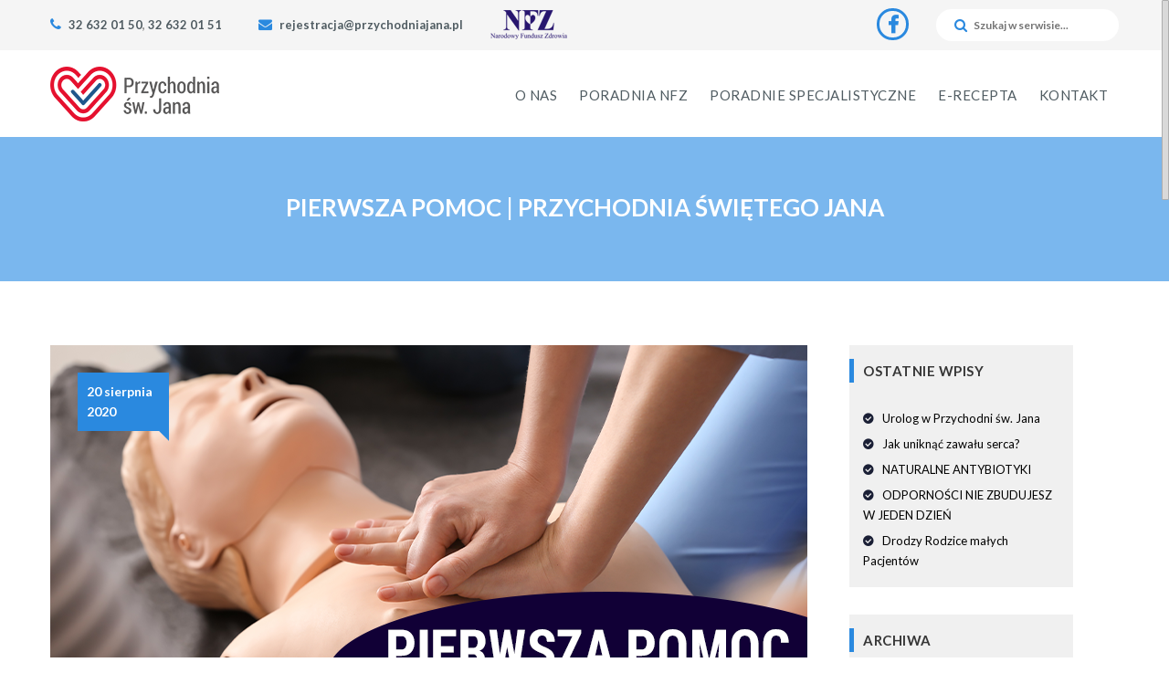

--- FILE ---
content_type: text/html; charset=UTF-8
request_url: https://przychodniajana.pl/2020/08/20/pierwsza-pomoc/
body_size: 14552
content:
<!DOCTYPE html>
<html dir="ltr" lang="pl-PL" prefix="og: https://ogp.me/ns#">

<head>
	
	<!-- Start cookieyes banner --> 
	<script id="cookieyes" type="text/javascript" src="https://cdn-cookieyes.com/client_data/a492853cda09b8f0d4cbbb8b/script.js"></script> 
	<!-- End cookieyes banner -->
	
<!-- Google Tag Manager -->
<script>(function(w,d,s,l,i){w[l]=w[l]||[];w[l].push({'gtm.start':
new Date().getTime(),event:'gtm.js'});var f=d.getElementsByTagName(s)[0],
j=d.createElement(s),dl=l!='dataLayer'?'&l='+l:'';j.async=true;j.src=
'https://www.googletagmanager.com/gtm.js?id='+i+dl;f.parentNode.insertBefore(j,f);
})(window,document,'script','dataLayer','GTM-N84FRST');</script>
<!-- End Google Tag Manager -->
<meta http-equiv="Content-Type" content="text/html; charset=UTF-8" />



	
	<link rel="shortcut icon" href="https://przychodniajana.pl/wp-content/themes/Berry/images/fav.png" type='image/x-icon'/>


	<meta name="viewport" content="width=device-width, initial-scale=1, maximum-scale=1" />
	
	

<link rel="stylesheet" href="https://przychodniajana.pl/wp-content/themes/Berry/css/font-awesome/css/font-awesome.min.css">
<link rel="stylesheet" href="https://przychodniajana.pl/wp-content/themes/Berry/css/font-awesome/css/font-awesome.css">
<link href="https://fonts.googleapis.com/css?family=Lato:300,400,700,900&amp;subset=latin-ext" rel="stylesheet"> 
<link href="https://fonts.googleapis.com/css?family=Oswald:500&amp;subset=latin-ext" rel="stylesheet">

	<style>img:is([sizes="auto" i], [sizes^="auto," i]) { contain-intrinsic-size: 3000px 1500px }</style>
	
		<!-- All in One SEO 4.8.5 - aioseo.com -->
		<title>PIERWSZA POMOC | Przychodnia Świętego Jana</title>
	<meta name="robots" content="max-image-preview:large" />
	<meta name="author" content="forcepr"/>
	<link rel="canonical" href="https://przychodniajana.pl/2020/08/20/pierwsza-pomoc/" />
	<meta name="generator" content="All in One SEO (AIOSEO) 4.8.5" />
		<meta property="og:locale" content="pl_PL" />
		<meta property="og:site_name" content="Przychodnia Świętego Jana |" />
		<meta property="og:type" content="article" />
		<meta property="og:title" content="PIERWSZA POMOC | Przychodnia Świętego Jana" />
		<meta property="og:url" content="https://przychodniajana.pl/2020/08/20/pierwsza-pomoc/" />
		<meta property="article:published_time" content="2020-08-20T12:28:23+00:00" />
		<meta property="article:modified_time" content="2020-08-20T12:28:23+00:00" />
		<meta name="twitter:card" content="summary_large_image" />
		<meta name="twitter:title" content="PIERWSZA POMOC | Przychodnia Świętego Jana" />
		<script type="application/ld+json" class="aioseo-schema">
			{"@context":"https:\/\/schema.org","@graph":[{"@type":"Article","@id":"https:\/\/przychodniajana.pl\/2020\/08\/20\/pierwsza-pomoc\/#article","name":"PIERWSZA POMOC | Przychodnia \u015awi\u0119tego Jana","headline":"PIERWSZA POMOC","author":{"@id":"https:\/\/przychodniajana.pl\/author\/forcepr\/#author"},"publisher":{"@id":"https:\/\/przychodniajana.pl\/#organization"},"image":{"@type":"ImageObject","url":"https:\/\/przychodniajana.pl\/wp-content\/uploads\/2020\/08\/117966925_2937647693129344_4662611722312463333_n.png","width":829,"height":389},"datePublished":"2020-08-20T14:28:23+02:00","dateModified":"2020-08-20T14:28:23+02:00","inLanguage":"pl-PL","mainEntityOfPage":{"@id":"https:\/\/przychodniajana.pl\/2020\/08\/20\/pierwsza-pomoc\/#webpage"},"isPartOf":{"@id":"https:\/\/przychodniajana.pl\/2020\/08\/20\/pierwsza-pomoc\/#webpage"},"articleSection":"Aktualno\u015bci"},{"@type":"BreadcrumbList","@id":"https:\/\/przychodniajana.pl\/2020\/08\/20\/pierwsza-pomoc\/#breadcrumblist","itemListElement":[{"@type":"ListItem","@id":"https:\/\/przychodniajana.pl#listItem","position":1,"name":"Home","item":"https:\/\/przychodniajana.pl","nextItem":{"@type":"ListItem","@id":"https:\/\/przychodniajana.pl\/category\/aktualnosci\/#listItem","name":"Aktualno\u015bci"}},{"@type":"ListItem","@id":"https:\/\/przychodniajana.pl\/category\/aktualnosci\/#listItem","position":2,"name":"Aktualno\u015bci","item":"https:\/\/przychodniajana.pl\/category\/aktualnosci\/","nextItem":{"@type":"ListItem","@id":"https:\/\/przychodniajana.pl\/2020\/08\/20\/pierwsza-pomoc\/#listItem","name":"PIERWSZA POMOC"},"previousItem":{"@type":"ListItem","@id":"https:\/\/przychodniajana.pl#listItem","name":"Home"}},{"@type":"ListItem","@id":"https:\/\/przychodniajana.pl\/2020\/08\/20\/pierwsza-pomoc\/#listItem","position":3,"name":"PIERWSZA POMOC","previousItem":{"@type":"ListItem","@id":"https:\/\/przychodniajana.pl\/category\/aktualnosci\/#listItem","name":"Aktualno\u015bci"}}]},{"@type":"Organization","@id":"https:\/\/przychodniajana.pl\/#organization","name":"Przychodnia \u015awi\u0119tego Jana","url":"https:\/\/przychodniajana.pl\/"},{"@type":"Person","@id":"https:\/\/przychodniajana.pl\/author\/forcepr\/#author","url":"https:\/\/przychodniajana.pl\/author\/forcepr\/","name":"forcepr","image":{"@type":"ImageObject","@id":"https:\/\/przychodniajana.pl\/2020\/08\/20\/pierwsza-pomoc\/#authorImage","url":"https:\/\/secure.gravatar.com\/avatar\/15124c56c4489c612edfa10705a79009366081f913ea4aebb3134e9e193f188b?s=96&d=mm&r=g","width":96,"height":96,"caption":"forcepr"}},{"@type":"WebPage","@id":"https:\/\/przychodniajana.pl\/2020\/08\/20\/pierwsza-pomoc\/#webpage","url":"https:\/\/przychodniajana.pl\/2020\/08\/20\/pierwsza-pomoc\/","name":"PIERWSZA POMOC | Przychodnia \u015awi\u0119tego Jana","inLanguage":"pl-PL","isPartOf":{"@id":"https:\/\/przychodniajana.pl\/#website"},"breadcrumb":{"@id":"https:\/\/przychodniajana.pl\/2020\/08\/20\/pierwsza-pomoc\/#breadcrumblist"},"author":{"@id":"https:\/\/przychodniajana.pl\/author\/forcepr\/#author"},"creator":{"@id":"https:\/\/przychodniajana.pl\/author\/forcepr\/#author"},"image":{"@type":"ImageObject","url":"https:\/\/przychodniajana.pl\/wp-content\/uploads\/2020\/08\/117966925_2937647693129344_4662611722312463333_n.png","@id":"https:\/\/przychodniajana.pl\/2020\/08\/20\/pierwsza-pomoc\/#mainImage","width":829,"height":389},"primaryImageOfPage":{"@id":"https:\/\/przychodniajana.pl\/2020\/08\/20\/pierwsza-pomoc\/#mainImage"},"datePublished":"2020-08-20T14:28:23+02:00","dateModified":"2020-08-20T14:28:23+02:00"},{"@type":"WebSite","@id":"https:\/\/przychodniajana.pl\/#website","url":"https:\/\/przychodniajana.pl\/","name":"Przychodnia \u015awi\u0119tego Jana","inLanguage":"pl-PL","publisher":{"@id":"https:\/\/przychodniajana.pl\/#organization"}}]}
		</script>
		<!-- All in One SEO -->

<link rel="alternate" type="application/rss+xml" title="Przychodnia Świętego Jana &raquo; Kanał z wpisami" href="https://przychodniajana.pl/feed/" />
<link rel="alternate" type="application/rss+xml" title="Przychodnia Świętego Jana &raquo; Kanał z komentarzami" href="https://przychodniajana.pl/comments/feed/" />
<link rel="alternate" type="application/rss+xml" title="Przychodnia Świętego Jana &raquo; PIERWSZA POMOC Kanał z komentarzami" href="https://przychodniajana.pl/2020/08/20/pierwsza-pomoc/feed/" />
<script type="text/javascript">
/* <![CDATA[ */
window._wpemojiSettings = {"baseUrl":"https:\/\/s.w.org\/images\/core\/emoji\/16.0.1\/72x72\/","ext":".png","svgUrl":"https:\/\/s.w.org\/images\/core\/emoji\/16.0.1\/svg\/","svgExt":".svg","source":{"concatemoji":"https:\/\/przychodniajana.pl\/wp-includes\/js\/wp-emoji-release.min.js?ver=6.8.3"}};
/*! This file is auto-generated */
!function(s,n){var o,i,e;function c(e){try{var t={supportTests:e,timestamp:(new Date).valueOf()};sessionStorage.setItem(o,JSON.stringify(t))}catch(e){}}function p(e,t,n){e.clearRect(0,0,e.canvas.width,e.canvas.height),e.fillText(t,0,0);var t=new Uint32Array(e.getImageData(0,0,e.canvas.width,e.canvas.height).data),a=(e.clearRect(0,0,e.canvas.width,e.canvas.height),e.fillText(n,0,0),new Uint32Array(e.getImageData(0,0,e.canvas.width,e.canvas.height).data));return t.every(function(e,t){return e===a[t]})}function u(e,t){e.clearRect(0,0,e.canvas.width,e.canvas.height),e.fillText(t,0,0);for(var n=e.getImageData(16,16,1,1),a=0;a<n.data.length;a++)if(0!==n.data[a])return!1;return!0}function f(e,t,n,a){switch(t){case"flag":return n(e,"\ud83c\udff3\ufe0f\u200d\u26a7\ufe0f","\ud83c\udff3\ufe0f\u200b\u26a7\ufe0f")?!1:!n(e,"\ud83c\udde8\ud83c\uddf6","\ud83c\udde8\u200b\ud83c\uddf6")&&!n(e,"\ud83c\udff4\udb40\udc67\udb40\udc62\udb40\udc65\udb40\udc6e\udb40\udc67\udb40\udc7f","\ud83c\udff4\u200b\udb40\udc67\u200b\udb40\udc62\u200b\udb40\udc65\u200b\udb40\udc6e\u200b\udb40\udc67\u200b\udb40\udc7f");case"emoji":return!a(e,"\ud83e\udedf")}return!1}function g(e,t,n,a){var r="undefined"!=typeof WorkerGlobalScope&&self instanceof WorkerGlobalScope?new OffscreenCanvas(300,150):s.createElement("canvas"),o=r.getContext("2d",{willReadFrequently:!0}),i=(o.textBaseline="top",o.font="600 32px Arial",{});return e.forEach(function(e){i[e]=t(o,e,n,a)}),i}function t(e){var t=s.createElement("script");t.src=e,t.defer=!0,s.head.appendChild(t)}"undefined"!=typeof Promise&&(o="wpEmojiSettingsSupports",i=["flag","emoji"],n.supports={everything:!0,everythingExceptFlag:!0},e=new Promise(function(e){s.addEventListener("DOMContentLoaded",e,{once:!0})}),new Promise(function(t){var n=function(){try{var e=JSON.parse(sessionStorage.getItem(o));if("object"==typeof e&&"number"==typeof e.timestamp&&(new Date).valueOf()<e.timestamp+604800&&"object"==typeof e.supportTests)return e.supportTests}catch(e){}return null}();if(!n){if("undefined"!=typeof Worker&&"undefined"!=typeof OffscreenCanvas&&"undefined"!=typeof URL&&URL.createObjectURL&&"undefined"!=typeof Blob)try{var e="postMessage("+g.toString()+"("+[JSON.stringify(i),f.toString(),p.toString(),u.toString()].join(",")+"));",a=new Blob([e],{type:"text/javascript"}),r=new Worker(URL.createObjectURL(a),{name:"wpTestEmojiSupports"});return void(r.onmessage=function(e){c(n=e.data),r.terminate(),t(n)})}catch(e){}c(n=g(i,f,p,u))}t(n)}).then(function(e){for(var t in e)n.supports[t]=e[t],n.supports.everything=n.supports.everything&&n.supports[t],"flag"!==t&&(n.supports.everythingExceptFlag=n.supports.everythingExceptFlag&&n.supports[t]);n.supports.everythingExceptFlag=n.supports.everythingExceptFlag&&!n.supports.flag,n.DOMReady=!1,n.readyCallback=function(){n.DOMReady=!0}}).then(function(){return e}).then(function(){var e;n.supports.everything||(n.readyCallback(),(e=n.source||{}).concatemoji?t(e.concatemoji):e.wpemoji&&e.twemoji&&(t(e.twemoji),t(e.wpemoji)))}))}((window,document),window._wpemojiSettings);
/* ]]> */
</script>
<link rel='stylesheet' id='layerslider-css' href='https://przychodniajana.pl/wp-content/plugins/LayerSlider/static/layerslider/css/layerslider.css?ver=6.2.0' type='text/css' media='all' />
<style id='wp-emoji-styles-inline-css' type='text/css'>

	img.wp-smiley, img.emoji {
		display: inline !important;
		border: none !important;
		box-shadow: none !important;
		height: 1em !important;
		width: 1em !important;
		margin: 0 0.07em !important;
		vertical-align: -0.1em !important;
		background: none !important;
		padding: 0 !important;
	}
</style>
<link rel='stylesheet' id='wp-block-library-css' href='https://przychodniajana.pl/wp-includes/css/dist/block-library/style.min.css?ver=6.8.3' type='text/css' media='all' />
<style id='classic-theme-styles-inline-css' type='text/css'>
/*! This file is auto-generated */
.wp-block-button__link{color:#fff;background-color:#32373c;border-radius:9999px;box-shadow:none;text-decoration:none;padding:calc(.667em + 2px) calc(1.333em + 2px);font-size:1.125em}.wp-block-file__button{background:#32373c;color:#fff;text-decoration:none}
</style>
<style id='global-styles-inline-css' type='text/css'>
:root{--wp--preset--aspect-ratio--square: 1;--wp--preset--aspect-ratio--4-3: 4/3;--wp--preset--aspect-ratio--3-4: 3/4;--wp--preset--aspect-ratio--3-2: 3/2;--wp--preset--aspect-ratio--2-3: 2/3;--wp--preset--aspect-ratio--16-9: 16/9;--wp--preset--aspect-ratio--9-16: 9/16;--wp--preset--color--black: #000000;--wp--preset--color--cyan-bluish-gray: #abb8c3;--wp--preset--color--white: #ffffff;--wp--preset--color--pale-pink: #f78da7;--wp--preset--color--vivid-red: #cf2e2e;--wp--preset--color--luminous-vivid-orange: #ff6900;--wp--preset--color--luminous-vivid-amber: #fcb900;--wp--preset--color--light-green-cyan: #7bdcb5;--wp--preset--color--vivid-green-cyan: #00d084;--wp--preset--color--pale-cyan-blue: #8ed1fc;--wp--preset--color--vivid-cyan-blue: #0693e3;--wp--preset--color--vivid-purple: #9b51e0;--wp--preset--gradient--vivid-cyan-blue-to-vivid-purple: linear-gradient(135deg,rgba(6,147,227,1) 0%,rgb(155,81,224) 100%);--wp--preset--gradient--light-green-cyan-to-vivid-green-cyan: linear-gradient(135deg,rgb(122,220,180) 0%,rgb(0,208,130) 100%);--wp--preset--gradient--luminous-vivid-amber-to-luminous-vivid-orange: linear-gradient(135deg,rgba(252,185,0,1) 0%,rgba(255,105,0,1) 100%);--wp--preset--gradient--luminous-vivid-orange-to-vivid-red: linear-gradient(135deg,rgba(255,105,0,1) 0%,rgb(207,46,46) 100%);--wp--preset--gradient--very-light-gray-to-cyan-bluish-gray: linear-gradient(135deg,rgb(238,238,238) 0%,rgb(169,184,195) 100%);--wp--preset--gradient--cool-to-warm-spectrum: linear-gradient(135deg,rgb(74,234,220) 0%,rgb(151,120,209) 20%,rgb(207,42,186) 40%,rgb(238,44,130) 60%,rgb(251,105,98) 80%,rgb(254,248,76) 100%);--wp--preset--gradient--blush-light-purple: linear-gradient(135deg,rgb(255,206,236) 0%,rgb(152,150,240) 100%);--wp--preset--gradient--blush-bordeaux: linear-gradient(135deg,rgb(254,205,165) 0%,rgb(254,45,45) 50%,rgb(107,0,62) 100%);--wp--preset--gradient--luminous-dusk: linear-gradient(135deg,rgb(255,203,112) 0%,rgb(199,81,192) 50%,rgb(65,88,208) 100%);--wp--preset--gradient--pale-ocean: linear-gradient(135deg,rgb(255,245,203) 0%,rgb(182,227,212) 50%,rgb(51,167,181) 100%);--wp--preset--gradient--electric-grass: linear-gradient(135deg,rgb(202,248,128) 0%,rgb(113,206,126) 100%);--wp--preset--gradient--midnight: linear-gradient(135deg,rgb(2,3,129) 0%,rgb(40,116,252) 100%);--wp--preset--font-size--small: 13px;--wp--preset--font-size--medium: 20px;--wp--preset--font-size--large: 36px;--wp--preset--font-size--x-large: 42px;--wp--preset--spacing--20: 0.44rem;--wp--preset--spacing--30: 0.67rem;--wp--preset--spacing--40: 1rem;--wp--preset--spacing--50: 1.5rem;--wp--preset--spacing--60: 2.25rem;--wp--preset--spacing--70: 3.38rem;--wp--preset--spacing--80: 5.06rem;--wp--preset--shadow--natural: 6px 6px 9px rgba(0, 0, 0, 0.2);--wp--preset--shadow--deep: 12px 12px 50px rgba(0, 0, 0, 0.4);--wp--preset--shadow--sharp: 6px 6px 0px rgba(0, 0, 0, 0.2);--wp--preset--shadow--outlined: 6px 6px 0px -3px rgba(255, 255, 255, 1), 6px 6px rgba(0, 0, 0, 1);--wp--preset--shadow--crisp: 6px 6px 0px rgba(0, 0, 0, 1);}:where(.is-layout-flex){gap: 0.5em;}:where(.is-layout-grid){gap: 0.5em;}body .is-layout-flex{display: flex;}.is-layout-flex{flex-wrap: wrap;align-items: center;}.is-layout-flex > :is(*, div){margin: 0;}body .is-layout-grid{display: grid;}.is-layout-grid > :is(*, div){margin: 0;}:where(.wp-block-columns.is-layout-flex){gap: 2em;}:where(.wp-block-columns.is-layout-grid){gap: 2em;}:where(.wp-block-post-template.is-layout-flex){gap: 1.25em;}:where(.wp-block-post-template.is-layout-grid){gap: 1.25em;}.has-black-color{color: var(--wp--preset--color--black) !important;}.has-cyan-bluish-gray-color{color: var(--wp--preset--color--cyan-bluish-gray) !important;}.has-white-color{color: var(--wp--preset--color--white) !important;}.has-pale-pink-color{color: var(--wp--preset--color--pale-pink) !important;}.has-vivid-red-color{color: var(--wp--preset--color--vivid-red) !important;}.has-luminous-vivid-orange-color{color: var(--wp--preset--color--luminous-vivid-orange) !important;}.has-luminous-vivid-amber-color{color: var(--wp--preset--color--luminous-vivid-amber) !important;}.has-light-green-cyan-color{color: var(--wp--preset--color--light-green-cyan) !important;}.has-vivid-green-cyan-color{color: var(--wp--preset--color--vivid-green-cyan) !important;}.has-pale-cyan-blue-color{color: var(--wp--preset--color--pale-cyan-blue) !important;}.has-vivid-cyan-blue-color{color: var(--wp--preset--color--vivid-cyan-blue) !important;}.has-vivid-purple-color{color: var(--wp--preset--color--vivid-purple) !important;}.has-black-background-color{background-color: var(--wp--preset--color--black) !important;}.has-cyan-bluish-gray-background-color{background-color: var(--wp--preset--color--cyan-bluish-gray) !important;}.has-white-background-color{background-color: var(--wp--preset--color--white) !important;}.has-pale-pink-background-color{background-color: var(--wp--preset--color--pale-pink) !important;}.has-vivid-red-background-color{background-color: var(--wp--preset--color--vivid-red) !important;}.has-luminous-vivid-orange-background-color{background-color: var(--wp--preset--color--luminous-vivid-orange) !important;}.has-luminous-vivid-amber-background-color{background-color: var(--wp--preset--color--luminous-vivid-amber) !important;}.has-light-green-cyan-background-color{background-color: var(--wp--preset--color--light-green-cyan) !important;}.has-vivid-green-cyan-background-color{background-color: var(--wp--preset--color--vivid-green-cyan) !important;}.has-pale-cyan-blue-background-color{background-color: var(--wp--preset--color--pale-cyan-blue) !important;}.has-vivid-cyan-blue-background-color{background-color: var(--wp--preset--color--vivid-cyan-blue) !important;}.has-vivid-purple-background-color{background-color: var(--wp--preset--color--vivid-purple) !important;}.has-black-border-color{border-color: var(--wp--preset--color--black) !important;}.has-cyan-bluish-gray-border-color{border-color: var(--wp--preset--color--cyan-bluish-gray) !important;}.has-white-border-color{border-color: var(--wp--preset--color--white) !important;}.has-pale-pink-border-color{border-color: var(--wp--preset--color--pale-pink) !important;}.has-vivid-red-border-color{border-color: var(--wp--preset--color--vivid-red) !important;}.has-luminous-vivid-orange-border-color{border-color: var(--wp--preset--color--luminous-vivid-orange) !important;}.has-luminous-vivid-amber-border-color{border-color: var(--wp--preset--color--luminous-vivid-amber) !important;}.has-light-green-cyan-border-color{border-color: var(--wp--preset--color--light-green-cyan) !important;}.has-vivid-green-cyan-border-color{border-color: var(--wp--preset--color--vivid-green-cyan) !important;}.has-pale-cyan-blue-border-color{border-color: var(--wp--preset--color--pale-cyan-blue) !important;}.has-vivid-cyan-blue-border-color{border-color: var(--wp--preset--color--vivid-cyan-blue) !important;}.has-vivid-purple-border-color{border-color: var(--wp--preset--color--vivid-purple) !important;}.has-vivid-cyan-blue-to-vivid-purple-gradient-background{background: var(--wp--preset--gradient--vivid-cyan-blue-to-vivid-purple) !important;}.has-light-green-cyan-to-vivid-green-cyan-gradient-background{background: var(--wp--preset--gradient--light-green-cyan-to-vivid-green-cyan) !important;}.has-luminous-vivid-amber-to-luminous-vivid-orange-gradient-background{background: var(--wp--preset--gradient--luminous-vivid-amber-to-luminous-vivid-orange) !important;}.has-luminous-vivid-orange-to-vivid-red-gradient-background{background: var(--wp--preset--gradient--luminous-vivid-orange-to-vivid-red) !important;}.has-very-light-gray-to-cyan-bluish-gray-gradient-background{background: var(--wp--preset--gradient--very-light-gray-to-cyan-bluish-gray) !important;}.has-cool-to-warm-spectrum-gradient-background{background: var(--wp--preset--gradient--cool-to-warm-spectrum) !important;}.has-blush-light-purple-gradient-background{background: var(--wp--preset--gradient--blush-light-purple) !important;}.has-blush-bordeaux-gradient-background{background: var(--wp--preset--gradient--blush-bordeaux) !important;}.has-luminous-dusk-gradient-background{background: var(--wp--preset--gradient--luminous-dusk) !important;}.has-pale-ocean-gradient-background{background: var(--wp--preset--gradient--pale-ocean) !important;}.has-electric-grass-gradient-background{background: var(--wp--preset--gradient--electric-grass) !important;}.has-midnight-gradient-background{background: var(--wp--preset--gradient--midnight) !important;}.has-small-font-size{font-size: var(--wp--preset--font-size--small) !important;}.has-medium-font-size{font-size: var(--wp--preset--font-size--medium) !important;}.has-large-font-size{font-size: var(--wp--preset--font-size--large) !important;}.has-x-large-font-size{font-size: var(--wp--preset--font-size--x-large) !important;}
:where(.wp-block-post-template.is-layout-flex){gap: 1.25em;}:where(.wp-block-post-template.is-layout-grid){gap: 1.25em;}
:where(.wp-block-columns.is-layout-flex){gap: 2em;}:where(.wp-block-columns.is-layout-grid){gap: 2em;}
:root :where(.wp-block-pullquote){font-size: 1.5em;line-height: 1.6;}
</style>
<link rel='stylesheet' id='contact-form-7-css' href='https://przychodniajana.pl/wp-content/plugins/contact-form-7/includes/css/styles.css?ver=5.0.1' type='text/css' media='all' />
<link rel='stylesheet' id='main-styles-css' href='https://przychodniajana.pl/wp-content/themes/Berry/style.css?ver=6.8.3' type='text/css' media='all' />
<link rel='stylesheet' id='responsive-css' href='https://przychodniajana.pl/wp-content/themes/Berry/css/responsive.css?ver=6.8.3' type='text/css' media='all' />
<script type="text/javascript" id="layerslider-greensock-js-extra">
/* <![CDATA[ */
var LS_Meta = {"v":"6.2.0"};
/* ]]> */
</script>
<script type="text/javascript" src="https://przychodniajana.pl/wp-content/plugins/LayerSlider/static/layerslider/js/greensock.js?ver=1.19.0" id="layerslider-greensock-js"></script>
<script type="text/javascript" src="https://przychodniajana.pl/wp-includes/js/jquery/jquery.min.js?ver=3.7.1" id="jquery-core-js"></script>
<script type="text/javascript" src="https://przychodniajana.pl/wp-includes/js/jquery/jquery-migrate.min.js?ver=3.4.1" id="jquery-migrate-js"></script>
<script type="text/javascript" src="https://przychodniajana.pl/wp-content/plugins/LayerSlider/static/layerslider/js/layerslider.kreaturamedia.jquery.js?ver=6.2.0" id="layerslider-js"></script>
<script type="text/javascript" src="https://przychodniajana.pl/wp-content/plugins/LayerSlider/static/layerslider/js/layerslider.transitions.js?ver=6.2.0" id="layerslider-transitions-js"></script>
<script type="text/javascript" src="https://przychodniajana.pl/wp-content/themes/Berry/js/berry-slider.js?ver=1.0" id="flexsliderhome-js"></script>
<script type="text/javascript" src="https://przychodniajana.pl/wp-content/themes/Berry/js/modernizr.custom.js?ver=2.7.0" id="modernizr-js"></script>
<meta name="generator" content="Powered by LayerSlider 6.2.0 - Multi-Purpose, Responsive, Parallax, Mobile-Friendly Slider Plugin for WordPress." />
<!-- LayerSlider updates and docs at: https://layerslider.kreaturamedia.com -->
<link rel="https://api.w.org/" href="https://przychodniajana.pl/wp-json/" /><link rel="alternate" title="JSON" type="application/json" href="https://przychodniajana.pl/wp-json/wp/v2/posts/799" /><link rel="EditURI" type="application/rsd+xml" title="RSD" href="https://przychodniajana.pl/xmlrpc.php?rsd" />
<meta name="generator" content="WordPress 6.8.3" />
<link rel='shortlink' href='https://przychodniajana.pl/?p=799' />
<link rel="alternate" title="oEmbed (JSON)" type="application/json+oembed" href="https://przychodniajana.pl/wp-json/oembed/1.0/embed?url=https%3A%2F%2Fprzychodniajana.pl%2F2020%2F08%2F20%2Fpierwsza-pomoc%2F" />
<link rel="alternate" title="oEmbed (XML)" type="text/xml+oembed" href="https://przychodniajana.pl/wp-json/oembed/1.0/embed?url=https%3A%2F%2Fprzychodniajana.pl%2F2020%2F08%2F20%2Fpierwsza-pomoc%2F&#038;format=xml" />
<style type="text/css">
            #text-section .fa.icon-header, #text-section span { color: inherit }
            .widget.woocommerce .widget-content a, .blog-recent .plus-sign { color: #575757 !important; border-color: #BA8E5B !important; }
            .testimonial-slider .testimonial, .testimonial-content .author { background: none repeat scroll 0 0 #BA8E5B !important; color: #ffffff !important; }
            .blog .format-quote .block-post-span-quote > p { color: #BA8E5B !important; }
            code, blockquote, .divided:after { background-color: #f5f8fa !important; }
            #berry__cont { background-color: rgba(226, 219, 213, 0.98) !important; color: #675764; }
            .header-cart #cart .woocommerce .widget_shopping_cart_content, .panel-button #cart .woocommerce .widget_shopping_cart_content {
            color: #2F1F2C !important; }
            .format-link .block-title, .format-link .block-title .title > a, .toggles.light.border .open .toggle-title > h5, .toggles.light.border .open .toggle-title .fa-arrow-circle-o-down { color: #FFFFFF !important; }
            .better_widget_recent_comments li.better-comment:nth-child(2n), .dynamic-tabs.light > ul li a.current, .dynamic-tabs.light .tab-content,
            .footer-widget .widget.woocommerce { background-color: #FFFFFF !important; }
            #header-container { background-color: #fff !important; }
            .woocommerce ul.products li.product .price, .woocommerce-page ul.products li.product .price,
            .woocommerce .star-rating, .woocommerce-page .star-rating, {
            color: #52C1B0 !important; }
            .button-send, .button-grey.pf-button, .recent-projects .simple-element .pf-element {
            background: none repeat scroll 0 0 #c7081b;
            }
            .icon-footer-sl { background-color: rgba(226, 219, 213, 0.60) !important;}
            .blog-page article { border-bottom: 0px solid rgba(30, 29, 26, 0.7) !important;}
            body, #wrapper { background: none repeat scroll 0 0 #fff; }
            #social-section input[type="submit"]:hover { background: none repeat scroll 0 0 #bababa !important; }
            .fa.icon-info-sl { color: #bababa !important; }
		
		.header-cart #cart .woocommerce.widget_shopping_cart .buttons .button, .panel-button #cart .woocommerce.widget_shopping_cart .buttons .button,
		.isotope .format-link .block-post .block-post-content, .column-graph li span,.add_review .inline.show_review_form.button,
            .woocommerce div.product .woocommerce-tabs ul.tabs li, .woocommerce-page div.product .woocommerce-tabs ul.tabs li, .woocommerce #content div.product .woocommerce-tabs ul.tabs li,
            .woocommerce-page #content div.product .woocommerce-tabs ul.tabs li {
		background-color: #52C1B0 !important;
		}
		#footer .copyright-section, .subtitle-content, .woocommerce div.product .woocommerce-tabs ul.tabs li.active a, .woocommerce-page div.product .woocommerce-tabs ul.tabs li.active a, .woocommerce #content div.product .woocommerce-tabs ul.tabs li.active a,
            .woocommerce-page #content div.product .woocommerce-tabs ul.tabs li.active a, .category-pf li:after, .category-pf a,
		#footer-menu ul li ul li a:hover, .button-grey.pf-button > a:hover, .sort-pf, #footer .widget h4, #sidebar h4, .cart-contents
            .woocommerce div.product .woocommerce-tabs ul.tabs li a, .woocommerce-page div.product .woocommerce-tabs ul.tabs li a, .woocommerce #content div.product .woocommerce-tabs ul.tabs li a,
            .woocommerce-page #content div.product .woocommerce-tabs ul.tabs li a, .woocommerce table.shop_attributes, .woocommerce-page table.shop_attributes, #footer #copyright a  {
		color: #bababa;
		}
	      .slider-widget .widget-title h5, .border .open .toggle-title .fa-arrow-circle-o-down, #tag-list > a, .shipping, .block-post-span-quote > a:hover, .right-direction:hover, .left-direction:hover, .block-desc .read-more:hover, .social-counter:hover, .share-icon.slide-down:hover, #footer-menu > ul > li > a, .border .open .toggle-title > h5,
            .border .toggle-content, .icon-info-sl[class^="icon-"], .price-list-column.featured .berry-button, .price-list-column h4, .price-list-column h3,
            .dynamic-tabs.light > ul li a.current, .dynamic-tabs.light .tab-content {
		color: #2F1F2C !important;
		}
		.block-post-span-quote > a { color: #DCF3EF !important; }
		.blog-classic .block-post-span-quote > p, .blog-classic .block-post-span-quote > a { color: #2F1F2C !important; }
		.header-cart #cart .woocommerce.widget_shopping_cart, .panel-button #cart .woocommerce.widget_shopping_cart,
		#main-navigation ul ul a:hover, #sticky-social.slide-down:hover, .login_form_widget, .input-name:focus, .input-email:focus, .input-website:focus, .textarea-comment:focus, #main-navigation ul ul a:hover, #main-navigation li.current_page_item a, .border .toggle.open {
		border-color: #2F1F2C !important;
		}
		.wp-caption, .header-cart #cart .woocommerce.widget_shopping_cart .total, .panel-button #cart .woocommerce.widget_shopping_cart .total, .toggles.light.border .toggle.open,
		.post-thumb .block-post .block-post-img, #post-area.cell-full .block-video, #post-area.cell-content .block-video, .divided, .dynamic-tabs.light > ul li a.current {
		border-color: #fff !important;
		}
		.tagcloud > a, 
            .woocommerce div.product span.price, .woocommerce-page div.product span.price, .woocommerce #content div.product span.price, .woocommerce-page #content div.product span.price,
            .woocommerce div.product p.price, .woocommerce-page div.product p.price, .woocommerce #content div.product p.price, .woocommerce-page #content div.product p.price {
		color: #52c1b0 !important;
		}
            #cancel-comment-reply-link, .woocommerce .quantity .minus, .woocommerce-page .quantity .minus, .woocommerce #content .quantity .minus, .woocommerce-page #content .quantity .minus,
            .woocommerce .quantity input.qty, .woocommerce-page .quantity input.qty, .woocommerce #content .quantity input.qty, .woocommerce-page #content .quantity input.qty,
            .woocommerce .quantity .plus, .woocommerce-page .quantity .plus, .woocommerce #content .quantity .plus, .woocommerce-page #content .quantity .plus {
            background-color: #7d7d7d !important;
            color: #FFFFFF;
            }
            .woocommerce div.product div.images img, .woocommerce-page div.product div.images img,
            .woocommerce #content div.product div.images img, .woocommerce-page #content div.product div.images img {
            border-color: rgba(255, 255, 255, 0.70) !important;
		}
		
</style><style type="text/css"></style><style type="text/css"></style><style type="text/css">
      .page-template-page-portfolio-php #wrapper.pf-bg-on {
      background:  url();
      background-position: center;
      background-attachment: fixed;
      background-repeat: no-repeat;
      }
      #header-top.top-bg { background-image:  url()}
      body.page-bg { background-image:  url() !important; }</style><meta name="generator" content="Powered by WPBakery Page Builder - drag and drop page builder for WordPress."/>
<!--[if lte IE 9]><link rel="stylesheet" type="text/css" href="https://przychodniajana.pl/wp-content/plugins/js_composer/assets/css/vc_lte_ie9.min.css" media="screen"><![endif]--><style type="text/css" class="options-output">h2.site-description{font-weight:normal;font-style:normal;}h2.site-description{font-weight:normal;font-style:normal;}h2.site-description{font-weight:normal;font-style:normal;}h2.site-description{font-weight:normal;font-style:normal;}</style><noscript><style type="text/css"> .wpb_animate_when_almost_visible { opacity: 1; }</style></noscript>
</head>


<body class="wp-singular post-template-default single single-post postid-799 single-format-standard wp-theme-Berry wpb-js-composer js-comp-ver-5.4.4 vc_responsive" data-body-background="0" data-pf-background="0" data-smooth-scroll="1">
<!-- Google Tag Manager (noscript) -->
<noscript><iframe src="https://www.googletagmanager.com/ns.html?id=GTM-N84FRST"
height="0" width="0" style="display:none;visibility:hidden"></iframe></noscript>
<!-- End Google Tag Manager (noscript) -->

<div id="wrapper">

	<div id="top-content" class="no-sticky"></div>

	<div id="header-container" class="no-scroll-header no-sticky" data-logo="1" data-header-background="0">
			
		
<header class="main c two-level clearfix">


    <div id="header-top">
		
            <div class="text-section-container clearfix">	
			 
				<div class="text-section">

									<div class="search-section">
			 
									 
						<div class="search-form">
						
							<form method="get" id="searchform-header" action="https://przychodniajana.pl/">
							
								<i class="fa icon-header fa-search"></i>
								<input type="text" placeholder="Szukaj w serwisie..." value="" name="s" id="searchinput-header" />
							
							</form>
							
						</div> <!-- end .search-form -->
						
												
												
										
				</div> <!-- end #serch-section -->
				
		<div class="social-section">
					
												 <div class="header-social"><a target="_blank" href="https://www.facebook.com/Przychodnia-Św-Jana-389949594825252/"><i class="fa icon-header-sl fa-facebook"></i> </a></div> 																																																																							
			</div> <!-- end .social-section -->
		

					
				<div class="phone-number">
						
					<i class="fa icon-header fa-phone"><span> <a href="tel: 32 632 01 50">32 632 01 50</a>, <a href="tel: 32 632 01 51">32 632 01 51</a> </span></i>
	
				</div>
					
				
				
				<div class="random-text">
			
					<i class="fa icon-header fa-envelope" href="#"><span> <a href="mailto: rejestracja@przychodniajana.pl">rejestracja@przychodniajana.pl</a> </span></i>
			
				</div>

				<div class="nfz-header">

					<img src="https://przychodniajana.pl/wp-content/themes/Berry/images/nfz.png">

				</div>	
			
									
					
				
                        </div> <!-- end #text-selection -->
			
				
			</div>  <!-- end #text-section-container .clearfix -->  
	
	</div> <!-- end #header-top -->

      	
	<div class="container no-center-logo clearfix">
		
		<div class="logo-section">
				
			<a id="logo" href="https://przychodniajana.pl">
			
				<img data-custom-height="74" alt="Przychodnia Świętego Jana" src="http://przychodniajana.pl/wp-content/uploads/2018/06/przychodnia-sw-jana-logo.png" />					
			</a>
					
		</div> <!-- end .logo-section -->
				
		<div class="nav-section">
							
			<div class="mobile-nav">
			
				<i class="fa fa-bars"></i>
				
			</div>
					
			<nav id="main-navigation">
					
					<div id="cssmenu" class="menu-glowne-container"><ul id="menu-glowne" class="menu"><li id="menu-item-367" class="menu-item menu-item-type-custom menu-item-object-custom menu-item-has-children has-sub"><a href="#">O nas</a>
<ul>
	<li id="menu-item-181" class="menu-item menu-item-type-post_type menu-item-object-page"><a href="https://przychodniajana.pl/o-przychodni/">O Przychodni</a></li>
	<li id="menu-item-368" class="menu-item menu-item-type-post_type menu-item-object-page"><a href="https://przychodniajana.pl/nasz-zespol/">Nasz zespół</a></li>
	<li id="menu-item-77" class="menu-item menu-item-type-post_type menu-item-object-page current_page_parent"><a href="https://przychodniajana.pl/aktualnosci/">Aktualności</a></li>
	<li id="menu-item-349" class="menu-item menu-item-type-post_type menu-item-object-page"><a href="https://przychodniajana.pl/galeria/">Galeria</a></li>
</ul>
</li>
<li id="menu-item-351" class="menu-item menu-item-type-custom menu-item-object-custom menu-item-has-children has-sub"><a href="#">Poradnia NFZ</a>
<ul>
	<li id="menu-item-373" class="menu-item menu-item-type-post_type menu-item-object-page"><a href="https://przychodniajana.pl/lekarz-rodzinny/">Lekarz rodzinny</a></li>
	<li id="menu-item-374" class="menu-item menu-item-type-post_type menu-item-object-page"><a href="https://przychodniajana.pl/pediatra/">Pediatra</a></li>
</ul>
</li>
<li id="menu-item-400" class="menu-item menu-item-type-custom menu-item-object-custom menu-item-has-children has-sub"><a href="#">Poradnie specjalistyczne</a>
<ul>
	<li id="menu-item-353" class="menu-item menu-item-type-post_type menu-item-object-page"><a href="https://przychodniajana.pl/kardiolog/">Poradnia kardiologiczna</a></li>
	<li id="menu-item-352" class="menu-item menu-item-type-post_type menu-item-object-page"><a href="https://przychodniajana.pl/urolog/">Poradnia urologiczna</a></li>
	<li id="menu-item-844" class="menu-item menu-item-type-post_type menu-item-object-page"><a href="https://przychodniajana.pl/urolog-2/">Poradnia położniczo-ginekologiczna</a></li>
</ul>
</li>
<li id="menu-item-1169" class="menu-item menu-item-type-post_type menu-item-object-page"><a href="https://przychodniajana.pl/e-recepta/">e-recepta</a></li>
<li id="menu-item-178" class="menu-item menu-item-type-post_type menu-item-object-page"><a href="https://przychodniajana.pl/kontakt/">Kontakt</a></li>
</ul></div>	
				
			</nav> <!-- end #cssmenu -->
					
		</div> <!-- end .nav-section -->
			
	</div> <!-- end #header-c .container clearfix -->

</header> <!-- end #main .c -->

<script type="text/javascript">

function toggle_text(shown, hidden) {
       var e = document.getElementById(shown);
       var f = document.getElementById(hidden);
    if(e.style.display == 'inline') {
                  e.style.display = 'none';
                  f.style.display = 'inline';
      }
      else {
                  e.style.display = 'inline';
                  f.style.display = 'none';
      }
}
</script>

	</div> <!-- end #header-container -->

	<div id="respons-nav">
	
		<ul>
			<li class="menu-item menu-item-type-custom menu-item-object-custom menu-item-has-children menu-item-367"><a href="#">O nas</a>
<ul class="sub-menu">
	<li class="menu-item menu-item-type-post_type menu-item-object-page menu-item-181"><a href="https://przychodniajana.pl/o-przychodni/">O Przychodni</a></li>
	<li class="menu-item menu-item-type-post_type menu-item-object-page menu-item-368"><a href="https://przychodniajana.pl/nasz-zespol/">Nasz zespół</a></li>
	<li class="menu-item menu-item-type-post_type menu-item-object-page current_page_parent menu-item-77"><a href="https://przychodniajana.pl/aktualnosci/">Aktualności</a></li>
	<li class="menu-item menu-item-type-post_type menu-item-object-page menu-item-349"><a href="https://przychodniajana.pl/galeria/">Galeria</a></li>
</ul>
</li>
<li class="menu-item menu-item-type-custom menu-item-object-custom menu-item-has-children menu-item-351"><a href="#">Poradnia NFZ</a>
<ul class="sub-menu">
	<li class="menu-item menu-item-type-post_type menu-item-object-page menu-item-373"><a href="https://przychodniajana.pl/lekarz-rodzinny/">Lekarz rodzinny</a></li>
	<li class="menu-item menu-item-type-post_type menu-item-object-page menu-item-374"><a href="https://przychodniajana.pl/pediatra/">Pediatra</a></li>
</ul>
</li>
<li class="menu-item menu-item-type-custom menu-item-object-custom menu-item-has-children menu-item-400"><a href="#">Poradnie specjalistyczne</a>
<ul class="sub-menu">
	<li class="menu-item menu-item-type-post_type menu-item-object-page menu-item-353"><a href="https://przychodniajana.pl/kardiolog/">Poradnia kardiologiczna</a></li>
	<li class="menu-item menu-item-type-post_type menu-item-object-page menu-item-352"><a href="https://przychodniajana.pl/urolog/">Poradnia urologiczna</a></li>
	<li class="menu-item menu-item-type-post_type menu-item-object-page menu-item-844"><a href="https://przychodniajana.pl/urolog-2/">Poradnia położniczo-ginekologiczna</a></li>
</ul>
</li>
<li class="menu-item menu-item-type-post_type menu-item-object-page menu-item-1169"><a href="https://przychodniajana.pl/e-recepta/">e-recepta</a></li>
<li class="menu-item menu-item-type-post_type menu-item-object-page menu-item-178"><a href="https://przychodniajana.pl/kontakt/">Kontakt</a></li>
		
		</ul>

	</div> <!-- end #respons-nav -->


<div id="header-page" style="background-image: url(); height: px;" height="">
		
	<div class="cell-full">	
		           
			<div class="header-title ">
			
				<h1 class="post pf-title ">PIERWSZA POMOC | Przychodnia Świętego Jana</h1>
		          
			</div>
		
	</div> <!-- end .cell-full -->
	
</div> <!-- end #header-page -->

<div class="container main-cell">
	
			
					
				
			
	<div class="post-content clearfix">

			<div id="content" class="cell-content">
		
			<article id="post-799" class="post-thumb post-799 post type-post status-publish format-standard has-post-thumbnail hentry category-aktualnosci">

<div class="block-post clearfix">
	<div class="blog-recent-hover clearfix"><div class="small-time">20 sierpnia 2020</div>
     						 
						 <span class="single-post-img"><img width="829" height="389" src="https://przychodniajana.pl/wp-content/uploads/2020/08/117966925_2937647693129344_4662611722312463333_n.png" class="attachment-full size-full wp-post-image" alt="" decoding="async" fetchpriority="high" srcset="https://przychodniajana.pl/wp-content/uploads/2020/08/117966925_2937647693129344_4662611722312463333_n.png 829w, https://przychodniajana.pl/wp-content/uploads/2020/08/117966925_2937647693129344_4662611722312463333_n-300x141.png 300w, https://przychodniajana.pl/wp-content/uploads/2020/08/117966925_2937647693129344_4662611722312463333_n-768x360.png 768w" sizes="(max-width: 829px) 100vw, 829px" /></span>				
		<div class="block-post-content">
			
						
					
			<p>Pierwsza Pomoc</p>
<p>Są takie umiejętności i wiadomości, których nie chcemy nigdy próbować w praktyce. Tak jest na przykład z udzielaniem pierwszej pomocy. Mamy nadzieję, że nigdy nie będzie sytuacji, w której będziemy musieli skonfrontować teorię z praktyką, jednak sezon letni to czas nasilenia różnych wypadków. Nie tylko komunikacyjnych, ale także na akwenach czy porażeń prądem. Ta pora roku przynosi również wiele wypadków w rolnictwie. Warto więc przypomnieć sobie kilka zasad udzielania pierwszej pomocy, bo po kilku latach czy nawet miesiącach od szkolenia łatwo zapomnieć szczegóły. Większość z nas miała przy okazji zajęć w szkole, w ramach kursu prawa jazdy i szkoleń pracowniczych szansę poznać zasady udzielania pierwszej pomocy. Być może nawet zobaczyć ratownika medycznego, który pokazywał na fantomie, jak postępować w przypadku zagrożenia czyjegoś życia, a zawsze łatwiej odświeżać sobie wiedzę, niż uczyć się od podstaw. To już działa na korzyść.</p>
<p><img decoding="async" class="size-medium wp-image-803" src="https://przychodniajana.pl/wp-content/uploads/2020/08/AdobeStock_78381635-300x200.jpeg" alt="" width="300" height="200" srcset="https://przychodniajana.pl/wp-content/uploads/2020/08/AdobeStock_78381635-300x200.jpeg 300w, https://przychodniajana.pl/wp-content/uploads/2020/08/AdobeStock_78381635-768x513.jpeg 768w, https://przychodniajana.pl/wp-content/uploads/2020/08/AdobeStock_78381635-1024x683.jpeg 1024w" sizes="(max-width: 300px) 100vw, 300px" /></p>
<p>Warto przypomnieć kilka podstawowych zasad, pamiętając, że w świetle prawa udzielenie pomocy przedmedycznej jest naszym obowiązkiem, jeśli nie stwarza to zagrożenia dla nas i innych. Przede wszystkim należy szybko oszacować sytuację i wyeliminować ewentualne zagrożenia. My sami, jeśli mamy szansę, zabezpieczmy się maseczką i rękawiczkami. Najpierw oceń stan poszkodowanego, potrząśnij delikatnie za ramiona i zapytaj: „Co się stało? Czy wszystko w porządku?”. Jeśli uda nam się nawiązać kontakt, postarajmy się uzyskać więcej szczegółów na temat dolegliwości. Jeśli istnieje potrzeba wezwania pomocy medycznej, zrób to. Jeśli próba nawiązania kontaktu się nie powiodła, należy udrożnić drogi oddechowe. Najlepiej to zrobić kładąc jedną rękę na czole poszkodowanego, lekko odchylając ją do tyłu, drugą wysunąć żuchwę. Sprawdźmy oddech: popatrzmy, czy klatka piersiowa się unosi, a pochylając się nad poszkodowanym starajmy się wyczuć oddech na policzku, nasłuchujmy oddechu. Jeśli funkcje oddechowe są prawidłowe, ułóż poszkodowanego w bezpiecznej pozycji, wezwij pomoc i kontroluj oddech. Powinny to być przynajmniej dwa wdechy na dziesięć sekund.</p>
<p><img decoding="async" class="size-medium wp-image-801" src="https://przychodniajana.pl/wp-content/uploads/2020/08/AdobeStock_159203267-300x200.jpeg" alt="" width="300" height="200" srcset="https://przychodniajana.pl/wp-content/uploads/2020/08/AdobeStock_159203267-300x200.jpeg 300w, https://przychodniajana.pl/wp-content/uploads/2020/08/AdobeStock_159203267-768x513.jpeg 768w, https://przychodniajana.pl/wp-content/uploads/2020/08/AdobeStock_159203267-1024x684.jpeg 1024w" sizes="(max-width: 300px) 100vw, 300px" /></p>
<p>Jeśli osoba poszkodowana nie oddycha, rozpocznij resuscytację krążeniowo-oddechową (RKO). Dobrze, jeśli są inni świadkowie, wyznacz jednego do wezwania pomocy, innego wyślij po przenośny defibrylator. Uklęknij obok, dłonie należy spleść i ułożyć na wysokości jednej trzeciej mostka. Uciskać klatkę należy z częstotliwością stu na minutę, na głębokość około sześciu centymetrów. Po wykonaniu trzydziestu uciśnięć, wykonaj dwa oddechy ratownicze. Jedną ręką zaciśnij poszkodowanemu skrzydełka nosa, drugą ściągnij brodę w dół. Weź normalny wdech i obejmując swoimi ustami usta poszkodowanego wdmuchuj powietrze przez około sekundę. Utrzymuj cały proceder w sekwencjach trzydzieści uciśnięć, dwa oddechy.Dobrze, jeśli ktoś może Cię zmienić, bo jest to bardzo wyczerpujące, a kontynuujemy do momentu przybycia służb, przywróceniu oddechu lub odzyskaniu przytomności poszkodowanego. Również nasze kompletne wyczerpanie zwalnia nas z obowiązku dalszej resuscytacji.</p>
				
		</div><!-- content-inner -->
		
	</div><!-- post-content -->
		
</article><!-- article -->
		
		
	<div class="info-footer-top">
				
				
				<div class="social-bar">

				     				
				</div><!-- end .social-bar --> 				
    		
	</div><!-- end .info-footer -->			
			 
	</div> <!-- end #content .cell-content -->
			
	<div id="sidebar" class="cell-side">
	
	<aside>

		
		<div id="recent-posts-2" class="widget widget_recent_entries widget-content">
		<div class="widget-title"><h5>Ostatnie wpisy</h5></div>
		<ul>
											<li>
					<a href="https://przychodniajana.pl/2022/05/04/urolog-w-przychodni-sw-jana/">Urolog w Przychodni św. Jana</a>
									</li>
											<li>
					<a href="https://przychodniajana.pl/2021/10/28/zawal-serca-pokonuje-ludzi/">Jak uniknąć zawału serca?</a>
									</li>
											<li>
					<a href="https://przychodniajana.pl/2021/10/14/naturalne-antybiotyki-domowy-sposob-na-walke-z-choroba/">NATURALNE ANTYBIOTYKI</a>
									</li>
											<li>
					<a href="https://przychodniajana.pl/2021/09/30/odpornosci-nie-zbudujesz-w-jeden-dzien/">ODPORNOŚCI NIE ZBUDUJESZ W JEDEN DZIEŃ</a>
									</li>
											<li>
					<a href="https://przychodniajana.pl/2021/09/24/drodzy-rodzice-malych-pacjentow/">Drodzy Rodzice małych Pacjentów</a>
									</li>
					</ul>

		</div><div id="archives-2" class="widget widget_archive widget-content"><div class="widget-title"><h5>Archiwa</h5></div>
			<ul>
					<li><a href='https://przychodniajana.pl/2022/05/'>maj 2022</a></li>
	<li><a href='https://przychodniajana.pl/2021/10/'>październik 2021</a></li>
	<li><a href='https://przychodniajana.pl/2021/09/'>wrzesień 2021</a></li>
	<li><a href='https://przychodniajana.pl/2021/08/'>sierpień 2021</a></li>
	<li><a href='https://przychodniajana.pl/2021/07/'>lipiec 2021</a></li>
	<li><a href='https://przychodniajana.pl/2021/06/'>czerwiec 2021</a></li>
	<li><a href='https://przychodniajana.pl/2021/05/'>maj 2021</a></li>
	<li><a href='https://przychodniajana.pl/2021/04/'>kwiecień 2021</a></li>
	<li><a href='https://przychodniajana.pl/2021/03/'>marzec 2021</a></li>
	<li><a href='https://przychodniajana.pl/2021/01/'>styczeń 2021</a></li>
	<li><a href='https://przychodniajana.pl/2020/10/'>październik 2020</a></li>
	<li><a href='https://przychodniajana.pl/2020/09/'>wrzesień 2020</a></li>
	<li><a href='https://przychodniajana.pl/2020/08/'>sierpień 2020</a></li>
	<li><a href='https://przychodniajana.pl/2020/07/'>lipiec 2020</a></li>
	<li><a href='https://przychodniajana.pl/2020/06/'>czerwiec 2020</a></li>
	<li><a href='https://przychodniajana.pl/2020/05/'>maj 2020</a></li>
	<li><a href='https://przychodniajana.pl/2020/04/'>kwiecień 2020</a></li>
	<li><a href='https://przychodniajana.pl/2020/03/'>marzec 2020</a></li>
	<li><a href='https://przychodniajana.pl/2020/02/'>luty 2020</a></li>
	<li><a href='https://przychodniajana.pl/2020/01/'>styczeń 2020</a></li>
	<li><a href='https://przychodniajana.pl/2019/12/'>grudzień 2019</a></li>
	<li><a href='https://przychodniajana.pl/2019/11/'>listopad 2019</a></li>
	<li><a href='https://przychodniajana.pl/2019/10/'>październik 2019</a></li>
	<li><a href='https://przychodniajana.pl/2019/09/'>wrzesień 2019</a></li>
	<li><a href='https://przychodniajana.pl/2019/08/'>sierpień 2019</a></li>
	<li><a href='https://przychodniajana.pl/2019/07/'>lipiec 2019</a></li>
	<li><a href='https://przychodniajana.pl/2019/06/'>czerwiec 2019</a></li>
	<li><a href='https://przychodniajana.pl/2019/05/'>maj 2019</a></li>
	<li><a href='https://przychodniajana.pl/2019/04/'>kwiecień 2019</a></li>
	<li><a href='https://przychodniajana.pl/2019/03/'>marzec 2019</a></li>
	<li><a href='https://przychodniajana.pl/2019/02/'>luty 2019</a></li>
	<li><a href='https://przychodniajana.pl/2019/01/'>styczeń 2019</a></li>
	<li><a href='https://przychodniajana.pl/2018/12/'>grudzień 2018</a></li>
	<li><a href='https://przychodniajana.pl/2018/11/'>listopad 2018</a></li>
	<li><a href='https://przychodniajana.pl/2018/10/'>październik 2018</a></li>
	<li><a href='https://przychodniajana.pl/2018/09/'>wrzesień 2018</a></li>
	<li><a href='https://przychodniajana.pl/2018/08/'>sierpień 2018</a></li>
	<li><a href='https://przychodniajana.pl/2018/06/'>czerwiec 2018</a></li>
			</ul>

			</div>
		
      </aside>
			
	</div> <!-- end #sidebar .cell-side -->
		
	</div> <!-- end .content clearfix -->
	
</div> <!-- end .container main-cell -->
	

	

<div id="footer">

     
     		
	<div class="footer-widgets cell-full clearfix">
				
		<div class="footer-widget">
					
		<div id="text-2" class="widget widget_text widget-content"><div class="widget-title"><h5>Krótko o nas</h5></div>			<div class="textwidget"><p>Przychodnia św. Jana została założona z myślą o opiece nad pacjentami zarówno w wieku dorosłym jak i dziećmi. Naszym patronem jest św. Jan. W sposób holistyczny dbamy o zdrowie naszych pacjentów. Szczególną opieką otaczamy osoby starsze.</p>
<div class="vc_btn3-container  berry-button utb-btn vc_btn3-inline" >
	<a class="vc_general vc_btn3 vc_btn3-size-md vc_btn3-shape-square vc_btn3-style-flat vc_btn3-icon-right vc_btn3-color-grey" href="http://przychodniajana.pl/o-przychodni/" title="">Sprawdź <i class="vc_btn3-icon fa fa-long-arrow-right"></i></a></div>

</div>
		</div>		              	 
		</div>
				
		<div class="footer-widget"> 

		<div id="text-3" class="widget widget_text widget-content"><div class="widget-title"><h5>Poradnie</h5></div>			<div class="textwidget"><ul class="x-hover-box">
<li class="li-last"><a href="http://przychodniajana.pl/kardiolog/">KARDIOLOG</a></li>
<li class="li-last"><a href="http://przychodniajana.pl/urolog/">UROLOG</a></li>
<li class="li-last"><a href="http://przychodniajana.pl/pediatra/">PEDIATRA</a></li>
</ul>
</div>
		</div>				     
		</div>
				
		<div class="footer-widget">

		<div id="text-4" class="widget widget_text widget-content"><div class="widget-title"><h5>Dlaczego my</h5></div>			<div class="textwidget"><ul class="x-hover-box">
<li><a href="http://przychodniajana.pl/o-przychodni/">O przychodni</a></li>
<li><a href="http://przychodniajana.pl/nasz-zespol/">Nasz zespół</a></li>
<li><a href="http://przychodniajana.pl/galeria">Galeria</a></li>
<li><a href="http://przychodniajana.pl/aktualnosci/">Aktualności</a></li>
<li><a href="http://przychodniajana.pl/kontakt/">Kontakt</a></li>
</ul>
</div>
		</div>	
				     
		</div>
		
		<div class="footer-widget">

		<div id="text-5" class="widget widget_text widget-content"><div class="widget-title"><h5>Kontakt</h5></div>			<div class="textwidget"><p><i class="fa fa-map-marker"></i> Jubileuszowa 42, 41-506 Chorzów Batory</p>
<p><i class="fa fa-phone"></i><a href="tel: 32 632 01 50">32 632 01 50</a></p>
<p><i class="fa fa-envelope"></i> <a href="mailto:rejestracja@przychodniajana.pl">rejestracja@przychodniajana.pl</a></p>
<p><a style="text-indent: 40px; display: inline-block;" href="mailto:marketing@przychodniajana.pl">marketing@przychodniajana.pl</a></p>
<ul class="x-hover-box">
<li><a title="RODO" href="https://przychodniajana.pl/rodo/">Klauzula RODO</a></li>
</ul>
<ul class="x-hover-box">
<li><a title="Polityka prywatności" href="https://przychodniajana.pl/polityka-prywatnosci/">Polityka prywatności</a></li>
</ul>
<ul class="x-hover-box">
<li><a title="Standardy Ochrony Małoletnich" href="https://przychodniajana.pl/sod/">Standardy ochrony małoletnich</a></li>
</ul>
</div>
		</div>	
				     
		</div>
			
	</div> <!-- end .footer-widgets cell-full clearfix -->
	
		
      	
		
	<div id="copyright">
			
		<div class="cell-full clearfix">
					  
					
		
			<div class="copyright-section">
			
				<p>&copy; 2026 Przychodnia Świętego Jana </p>
					
			</div>
				
		</div> <!-- end .cell-full clearfix -->
			
	</div> <!-- end #copyright -->
		
</div> <!-- end #footer -->


	<a href="#top" id="back-to-top"><i class="fa fa-long-arrow-up"></i></a>
	


	

<script type="speculationrules">
{"prefetch":[{"source":"document","where":{"and":[{"href_matches":"\/*"},{"not":{"href_matches":["\/wp-*.php","\/wp-admin\/*","\/wp-content\/uploads\/*","\/wp-content\/*","\/wp-content\/plugins\/*","\/wp-content\/themes\/Berry\/*","\/*\\?(.+)"]}},{"not":{"selector_matches":"a[rel~=\"nofollow\"]"}},{"not":{"selector_matches":".no-prefetch, .no-prefetch a"}}]},"eagerness":"conservative"}]}
</script>
<link rel='stylesheet' id='js_composer_front-css' href='https://przychodniajana.pl/wp-content/plugins/js_composer/assets/css/js_composer.min.css?ver=5.4.4' type='text/css' media='all' />
<link rel='stylesheet' id='font-awesome-css' href='https://przychodniajana.pl/wp-content/plugins/js_composer/assets/lib/bower/font-awesome/css/font-awesome.min.css?ver=5.4.4' type='text/css' media='all' />
<script type="text/javascript" id="contact-form-7-js-extra">
/* <![CDATA[ */
var wpcf7 = {"apiSettings":{"root":"https:\/\/przychodniajana.pl\/wp-json\/contact-form-7\/v1","namespace":"contact-form-7\/v1"},"recaptcha":{"messages":{"empty":"Potwierd\u017a, \u017ce nie jeste\u015b robotem."}}};
/* ]]> */
</script>
<script type="text/javascript" src="https://przychodniajana.pl/wp-content/plugins/contact-form-7/includes/js/scripts.js?ver=5.0.1" id="contact-form-7-js"></script>
<script type="text/javascript" src="https://przychodniajana.pl/wp-content/themes/Berry/js/carouFredSel.min.js?ver=6.2.1" id="carouFredSel-js"></script>
<script type="text/javascript" src="https://przychodniajana.pl/wp-content/themes/Berry/js/easing.js?ver=1.3" id="easing-js"></script>
<script type="text/javascript" src="https://przychodniajana.pl/wp-content/plugins/js_composer/assets/lib/bower/flexslider/jquery.flexslider-min.js?ver=5.4.4" id="flexslider-js"></script>
<script type="text/javascript" src="https://przychodniajana.pl/wp-content/themes/Berry/js/register.js?ver=1.0" id="BosqueRegister-js"></script>
<script type="text/javascript" src="https://przychodniajana.pl/wp-includes/js/imagesloaded.min.js?ver=5.0.0" id="imagesloaded-js"></script>
<script type="text/javascript" src="https://przychodniajana.pl/wp-content/themes/Berry/js/respond.js?ver=1.1" id="respond-js"></script>
<script type="text/javascript" src="https://przychodniajana.pl/wp-content/themes/Berry/js/nicescroll.js?ver=3.1" id="nicescroll-js"></script>
<script type="text/javascript" src="https://przychodniajana.pl/wp-content/themes/Berry/js/prettyPhoto.js?ver=3.1.5" id="prettyPhoto-js"></script>
<script type="text/javascript" src="https://przychodniajana.pl/wp-content/themes/Berry/js/appear.js?ver=1.0" id="appear-js"></script>
<script type="text/javascript" src="https://przychodniajana.pl/wp-content/themes/Berry/js/jplayer.min.js?ver=2.1" id="jplayer-js"></script>
<script type="text/javascript" src="https://przychodniajana.pl/wp-content/plugins/js_composer/assets/lib/bower/isotope/dist/isotope.pkgd.min.js?ver=5.4.4" id="isotope-js"></script>
<script type="text/javascript" src="https://przychodniajana.pl/wp-includes/js/comment-reply.min.js?ver=6.8.3" id="comment-reply-js" async="async" data-wp-strategy="async"></script>
<script type="text/javascript" src="https://przychodniajana.pl/wp-content/themes/Berry/js/cf7-dynamic-leki.js" id="cf7-dynamic-leki-js"></script>
<script type="text/javascript" src="https://przychodniajana.pl/wp-content/plugins/js_composer/assets/js/dist/js_composer_front.min.js?ver=5.4.4" id="wpb_composer_front_js-js"></script>

<!-- BEGIN callpage.io widget -->
<script type="text/javascript">var __cp={"id":"ZgeEepTEL_HP1_1k4TzLbHDQ3CZsa-ZVHxuCdIpgeMY","version":"1.1"};(function(window,document){var cp=document.createElement('script');cp.type='text/javascript';cp.async=true;cp.src="++cdn-widget.callpage.io+build+js+callpage.js".replace(/[+]/g,'/').replace(/[=]/g,'.');var s=document.getElementsByTagName('script')[0];s.parentNode.insertBefore(cp,s);if(window.callpage){alert('You could have only 1 CallPage code on your website!');}else{window.callpage=function(method){if(method=='__getQueue'){return this.methods;}
else if(method){if(typeof window.callpage.execute==='function'){return window.callpage.execute.apply(this,arguments);}
else{(this.methods=this.methods||[]).push({arguments:arguments});}}};window.callpage.__cp=__cp;window.callpage('api.button.autoshow');}})(window,document);</script>
<!-- END callpage.io widget -->

</body>
</html>


--- FILE ---
content_type: text/css
request_url: https://przychodniajana.pl/wp-content/themes/Berry/style.css?ver=6.8.3
body_size: 41594
content:
/*

Theme Name: Berry
Theme URI: http://www.bosque-creative.pl
Author: Bosque Creative
Author URI: http://www.bosque-creative.pl
Description: Responsive Multi-Purpose WordPress Theme
Version: 2.0
License: GNU General Public License version 3.0
License URI: http://www.gnu.org/licenses/gpl-3.0.html
Tags: purple, gray, black, red, green, light, dark, two-columns, three-columns, four-columns, left-sidebar, right-sidebar, fixed-layout, responsive-layout, custom-background, custom-header, custom-menu, editor-style, featured-images, flexible-header, full-width-template, post-formats, sticky-post, theme-options, translation-ready

*/

/*-------------------------------------------------------------------------*/
/*	1.	Browser Reset & General Styles                            
/*-------------------------------------------------------------------------*/

/* Przychodnia Swietego Jana reinterpretacje */

.nfz-header {
    margin-left: 25px;
    position: relative;
    float: left;
    margin-top: -3px;
}

.checkit a, .checkit {
    color: #3695eb;
    text-decoration: underline;
}

.ls-layer .vc_general.vc_btn3.vc_btn3-size-md.vc_btn3-shape-square.vc_btn3-style-flat.vc_btn3-icon-right.vc_btn3-color-grey {
    border-color: #fff;
    background: transparent;
    color: #fff !important;
}

.ls-layer .vc_general.vc_btn3 .vc_btn3-icon {
	color: #fff;
}

.ls-layer  .berry-button.utb-btn .vc_btn3.vc_btn3-size-md:hover {
	width: 131.883px;
}

#feats h4 {
    color: #fff;
}

.text-section a {
	color: #505c62;
}

#footer .berry-button.utb-btn .vc_btn3.vc_btn3-size-md {
	border-color: #fff !important;
	color: #fff !important;
	background-color: #526371 !important;
	padding-right: 50px;
}

#footer .vc_general.vc_btn3 .vc_btn3-icon {
	color: #fff;
}

.wpcf7-form-control.wpcf7dtx-dynamictext.wpcf7-dynamictext {

    background-color: transparent;
    border: 0 none;
    font-size: 16px;
    color: #fff;

}

.page-id-155 .wpcf7-form h3,
.page-id-155 .wpcf7-form h2 {
	display: none;
}

.single-portfolio input.wpcf7-text,
.single-portfolio textarea.wpcf7-textarea{
	color: #fff !important;
}

.kontakt-form input.wpcf7-text {

    margin-bottom: 15px;

}

.kontakt-form .wpcf7-submit {

    margin-top: 25px;

}

.first-ina-row {
    margin-left: 80px;
}

.zap-sec {
    width: 100%;
    float: left;
}

.zap-content {
    padding: 40px;
    background-color: #1a1f35;
    max-width: 600px;
    margin: 0 auto;
}

.zap-content input[type=submit] {
    background-color: #fff;
    color: #1a1f35 !important;
    font-weight: 600;
    padding: 15px 30px !important;
}

.zap-content h3 {
    color: #fff;
    text-align: center;
    margin-bottom: 10px;
    font-weight: 300;
}

.zap-tel {
    color: #d74516;
    text-align: center;
    width: 100%;
    float: left;
    font-size: 16px;
    margin-bottom: 30px;
}

ul.breadcrumbs {
    margin-bottom: 25px;
    padding: 0 15px;
    list-style: none;
    text-align: center;
    text-transform: uppercase;
    background-color: transparent;
    border-radius: 0;
}

.breadcrumbs > li {
    display: inline-block;
}

.breadcrumbs > li + li::before {
    content: "/\00a0";
    padding: 0 5px;
    color: #cccccc;
}

.breadcrumbs-content {
    border-bottom: 1px solid #eeeeee;
    margin: 40px 0 50px;
    padding-bottom: 5px;
}

.woz-page-list .short-data {
    float: left;
    width: 50%;
    background-color: rgba(255,255,255,0.4);
    min-height: 42px;
}

.woz-page-list .short-title {
    padding: 10px;
    width: 50%;
}

.woz-page-list {
    list-style: none;
    padding: 0px !important;
}

.woz-page-list li:nth-child(1n) {
    background-color: #B7B7B7;
}

.woz-page-list li:nth-child(2n) {
    background-color: #DEDEDE;
}

.container.main-cell.portfolio-full.rounded-pf {
    padding-bottom: 60px;
    padding-top: 60px;
}

#hm-form h2 {
    color: #fff;
    font-weight: 600;
}

#hm-form h3 {
    color: #fff;
    font-weight: 300;
}

#hm-form .wpcf7-form {
    margin: 6% 15% 5% 5%;
}

#hm-form {
    position: relative;
    overflow: hidden;
}

#hm-form .vc_row-fluid {
    z-index: 1;
    position: relative;
}

#hm-form::after {
    background-color: #d74516;
    content: "";
    height: 100%;
    left: 0;
    position: absolute;
    top: 0;
    transition: none 0s ease 0s;
    width: 80%;
    transform: rotate(0deg) scale(1.003) skew(14deg) translate(0px);
    -webkit-transform: rotate(360deg) scale(1.003) skew(14deg) translate(0px);
    -moz-transform: rotate(0deg) scale(1.003) skew(14deg) translate(0px);
    -o-transform: rotate(0deg) scale(1.003) skew(14deg) translate(0px);
    -ms-transform: rotate(0deg) scale(1.003) skew(14deg) translate(0px);
    -webkit-transition: all .3s ease-out;
    -moz-transition: all .3s ease-out;
    -ms-transition: all .3s ease-out;
    -o-transition: all .3s ease-out;
    transition: all .3s ease-out;
}

.vc_separator h4 {
    font-size: 24px !important;
    color: #333333;
    text-transform: uppercase;
}

.vc_separator.vc_sep_double .vc_sep_line {
    height: 10px;
}

.vc_separator .vc_sep_holder .vc_sep_line {
    top: -3px;
}

#super-bg .animated-image {
    max-width: 40px;
}

#super-bg {
    overflow: hidden;
    position: relative;
}

.wpb_layerslider_element.wpb_content_element.ls-direction-fix {
    margin-bottom: 0;
}

#home-tour .vc_tta-panels-container {
    padding-top: 35px;
}

#home-tour {
    margin-top: -10px;
}

#home-tour .vc_tta-tabs-container {
    border: 10px solid #fff;
}

#home-tour ul.vc_tta-tabs-list li {
    overflow: hidden;
    position: relative;

}

#home-tour ul.vc_tta-tabs-list li .tour-shape {
    background-color: #ebecee;
    box-sizing: border-box;
    display: inline-block;
    margin-left: -25px;
    margin-right: 6%;
    padding: 20px 20px 20px 55px;
    text-align: center;
    vertical-align: top;
    width: 30%;
    position: absolute;
    left: 0;
    z-index: 1;
    -ms-transform-style: flat;
    transform: rotate(0deg) scale(1.003) skew(26deg) translate(0px);
    -webkit-transform: rotate(0deg) scale(1.003) skew(26deg) translate(0px);
    -moz-transform: rotate(0deg) scale(1.003) skew(26deg) translate(0px);
    -o-transform: rotate(0deg) scale(1.003) skew(26deg) translate(0px);
    -ms-transform: rotate(0deg) scale(1.003) skew(26deg) translate(0px);
}

#home-tour ul.vc_tta-tabs-list li.vc_active .tour-shape {
    background-color: #2A89DF;
}

#home-tour ul.vc_tta-tabs-list li .tour-ico {
    background-image: url(images/icon1.png);
    background-repeat: no-repeat;
    width: 40px;
    height: 40px;
    display: block;
	transform: rotate(0deg) scale(1.003) skew(-26deg) translate(0px);
	-webkit-transform: rotate(0deg) scale(1.003) skew(-26deg) translate(0px);
	-moz-transform: rotate(0deg) scale(1.003) skew(-26deg) translate(0px);
	-o-transform: rotate(0deg) scale(1.003) skew(-26deg) translate(0px);
	-ms-transform: rotate(0deg) scale(1.003) skew(-26deg) translate(0px);
}

#home-tour ul.vc_tta-tabs-list li:nth-child(2) .tour-ico {
    background-image: url(images/icon2.png);
}

#home-tour ul.vc_tta-tabs-list li:nth-child(3) .tour-ico {
    background-image: url(images/icon3.png);
}

#home-tour ul.vc_tta-tabs-list li.vc_active .tour-ico {
    background-image: url(images/icon1-w.png);
}

#home-tour ul.vc_tta-tabs-list li.vc_active:nth-child(2) .tour-ico {
    background-image: url(images/icon2-w.png);
}

#home-tour ul.vc_tta-tabs-list li.vc_active:nth-child(3) .tour-ico {
    background-image: url(images/icon3-w.png);
}

#home-tour .vc_tta-tab > a {
    border: 0 none;
    background-color: #f7f7f7;
    color: #505c62;
    font-size: 17px !important;
    font-weight: 600;
    padding: 24px;
}

#home-tour .vc_tta-tab.vc_active > a {
    background-color: #3695EB;
    color: #fff;
}

.btn-icon {
    background: #d74516;
    padding: 13px;
        padding-right: 13px;
    color: #fff;
    transform: rotate(0deg) scale(1.003) skew(-26deg) translate(0px);
    -webkit-transform: rotate(0deg) scale(1.003) skew(-26deg) translate(0px);
    -moz-transform: rotate(0deg) scale(1.003) skew(-26deg) translate(0px);
    -o-transform: rotate(0deg) scale(1.003) skew(-26deg) translate(0px);
    -ms-transform: rotate(0deg) scale(1.003) skew(-26deg) translate(0px);
}

.btn i {
    margin-right: 5px;
}

.btn-icon i {
    display: block;
    transform-style: flat;
    -webkit-transform-style: flat;
    -moz-transformtransform-style: flat;
    -ms-transform-style: flat;
    transform: rotate(0deg) scale(1.003) skew(26deg) translate(0px);
    -webkit-transform: rotate(0deg) scale(1.003) skew(26deg) translate(0px);
    -moz-transform: rotate(0deg) scale(1.003) skew(26deg) translate(0px);
    -o-transform: rotate(0deg) scale(1.003) skew(26deg) translate(0px);
    -ms-transform: rotate(0deg) scale(1.003) skew(26deg) translate(0px);
    color: #fff !important;
    font-size: 10px !important;
    width: 10px !important;
}

.btn-icon {
    font-size: 10px;
    padding-right: 24px;
    position: absolute;
    right: -10px;
    top: 0;
    height: 100%;
}

#text-2 p {
	margin-bottom: 18px;
}

a:focus {
    outline: thin dotted;
    outline: 5px auto -webkit-focus-ring-color;
    outline-offset: -2px;
}

.widget_nav_menu a::before,
.widget-content li a::before {
    color: #fff;
    content: "\f058";
    font-size: 13px;
    font-weight: 600;
    margin-right: 10px;
    font-family: FontAwesome;
}

.widget_nav_menu a:hover::before,
.widget-content li a:hover::before {
    color: #2A89DF;
    text-decoration: none !important;
}

.ubermenu-responsive-toggle .fa.fa-bars {
    color: #555555;
}

.ubermenu-skin-white.ubermenu-responsive-toggle {
    line-height: 12px;
}

.ubermenu-transition-fade .ubermenu-item .ubermenu-submenu-drop {
    margin-top: 0;
}

.ubermenu-skin-white .ubermenu-item-level-0.ubermenu-current-menu-item > .ubermenu-target {
    background: #f0f0f0;
}
.desc_title {
    display: none;
}

.ubermenu-skin-white {
    border: 0 none;
}

.carousel-heading {
    margin: 0 10px;
}

.carousel-heading .fa {
    color: #fff;
    font-size: 16px;
    padding: 16px;
    background-color: #49d3af;
        transition: all 0.3s linear;
    -moz-transition: all 0.3s linear;
    -webkit-transition: all 0.3s linear;
    -o-transition: all 0.3s linear;
}

.carousel-heading .container {
    background-color: transparent;
    height: 73px;
    width: auto;
    z-index: 9;
}

h3.carousel-title {
    background-color: #fff;
    color: #505c62;
    float: left;
    font-size: 20px;
    font-weight: 700;
    margin: 0;
    padding: 10px 30px;
    text-transform: uppercase;
}

.carousel-prev {
    float: left;
    margin: 0 2px;
}

.carousel-next {
    float: left;
}

.carousel-heading a.carousel-prev .fa:hover,
.carousel-heading a.carousel-next .fa:hover {
    background-color: #222;
}

.carousel-heading a:hover {
    opacity: 1;
}

.full-width-section.centered h2 strong::before,
h2[style="text-align: center;"] strong::before {
    margin-left: -25px;
    left: 50%;
}

h2 strong::before {
    background-color: #49d3af;
    bottom: -10px;
    content: "";
    height: 3px;
    position: absolute;
    left: 0;
    width: 50px;
}

h2 {
    position: relative;
}

#program h4 {
    font-size: 18px;
}

.home section:nth-child(1) .column-1-4 {
    font-size: 12px;
    line-height: 26px;
    padding: 10px;
}

.home section:nth-child(1) .column-1-4.no-margins {
    margin: 0 !important;
}

#program .column-1-4:nth-child(7), #program .column-1-4:nth-child(11) {
    border-right: 0 none;
}

.ls-wp-fullwidth-container {
    min-height: 700px;
}

.home .column-1-4:hover i {
    transform: scale(1.2);
    -moz-transform: scale(1.2);
    -o-transform: scale(1.2);
    -webkit-transform: scale(1.2);
    color: #49d3af !important;
    border-color: #49d3af;
}

.footer-widget .fa {
    width: 35px;
    color: #fff;
    font-size: 17px;
}

.column-1-4.cells.centered-text.margins:nth-child(7) {
    margin-right: 0;
}

.page-id-4 section:nth-child(2) .column-1-4 {
    width: 19.5%;
}

.page-id-4 .no-margins[data-moving="slide-from-left"] .action-box.clean.margin.free {
    background: #fff none repeat scroll 0 0;
    min-height: 458px;
    padding: 60px 60px 60px 110px;
}

.page-id-4 .no-margins[data-moving="slide-from-right"] .action-box.clean.margin.free {
    background: #fff none repeat scroll 0 0;
    min-height: 458px;
    padding: 60px 60px 60px 80px;
}

.evopop_top { border-left: 0 none !important;}

.evo_pop_body .evcal_desc { padding-left: 95px !important;}

.evo_lightbox_body .eventon_events_list .eventon_list_event .evcal_cblock, .evo_pop_body .evcal_cblock {
    background-color: #005da9 !important;
    color: #fff !important;
    height: 100px !important;
    padding: 10px 8px 2px 13px !important;
    top: 0 !important;
}

.eventon_events_list .eventon_list_event .evcal_desc span.evcal_desc2, .evo_pop_body .evcal_desc span.evcal_desc2 {
    color: #6b6b6b;
    font-size: 18px;
    text-transform: unset;
    font-weight: 700;
}

.evopopclose, .evolbclose, .evolbclose_fc {
    background-color: #fff;
    border: 3px solid #005da9;
    color: #005da9;
    font-size: 20px;
    font-weight: 900;
    height: 20px;
    padding: 8px;
    width: 20px;
}

.evo_lightbox_content {
    border: 3px solid #005da9;
}

.evo_lightbox.eventcard .evo_lightbox_body {
    border-radius: 0;
}

.ls-v5 .ls-bottom-slidebuttons, .ls-v5 .ls-nav-start, .ls-v5 .ls-nav-stop, .ls-v5 .ls-nav-sides {
    top: -50px !important;
}

.column-1-4 .ajde_evcal_calendar .calendar_header p {
    color: #505c62 !important;
    float: right;
    font-size: 22px;
    font-weight: 500;
    padding-top: 0px;
    text-transform: unset;
    margin-bottom: 15px !important;
}

.home .column-3-4 {
    margin-right: -9px !important;
}

.column-1-4 .ajde_evcal_calendar.evoFC {
    padding: 15px;
}

.column-1-4 .eventon_fc_days .evo_fc_day {
    background-color: transparent;
    border-bottom: 2px solid #e1e1e1 !important;
    border-right: 2px solid #e1e1e1 !important;
    color: #b7b7b7;
    font-size: 16px;
    font-weight: 500;
    padding: 12px 0;
}

.column-1-4 #eventon_loadbar_section {
    border-color: #e1e1e1;
}

.column-1-4 .evofc_months_strip.nobox .eventon_fc_daynames {
    background-color: #e1e1e1;
    border-bottom: 0 none;
    border-top: 0 none !important;
}

.column-1-4 .eventon_fc_days {
    border-left: 2px solid #e1e1e1 !important;
    border-top: 2px solid #e1e1e1 !important;
}

.column-1-4 .eventon_fullcal {
    border: 0 none;
    overflow: visible;
}

.column-1-4 .eventon_fc_days .evo_fc_day.on_focus {
    background-color: #b5dbfa;
    color: #36373b;
}

.column-1-4 .eventon_fc_days .evo_fc_day.has_events span {
    bottom: 0;
}

.column-1-4 .eventon_fc_days .evo_fc_day.has_events span i {
    background-color: #e30613;
}

.ajde_evcal_calendar .calendar_header p, .eventon_events_list .eventon_list_event .evcal_cblock,
.evcal_cblock, .eventon_events_list .eventon_list_event .evcal_desc span.evcal_desc2, .evcal_desc span.evcal_desc2,
.evcal_evdata_row .evcal_evdata_cell h2, .evcal_evdata_row .evcal_evdata_cell h3.evo_h3, .evcal_month_line p, .evo_clik_row .evo_h3,
.eventon_events_list .eventon_list_event .evcal_desc span.evcal_event_subtitle, .evo_pop_body .evcal_desc span.evcal_event_subtitle {
    font-family: "lato" !important;
}

.column-3-4 .eventon_events_list {
    display: inline;
    width: auto;
}

.column-3-4 .evcal_cblock .evo_date .start,
.column-3-4 .ajde_evcal_calendar.boxy .eventon_events_list .eventon_list_event .evcal_cblock {
    clear: both;
    display: inline-block;
    float: none;
    font-size: 30px;
    margin: 0 auto;
}

.column-3-4 .evcal_cblock .evo_date .end,
.evo_lightbox_body .evo_date .end {
    margin-left: 0;
    position: absolute;
    width: 30px;
    right: 0px
}

.column-3-4 .ajde_evcal_calendar.boxy .eventon_events_list .eventon_list_event .evcal_cblock {
    padding: 0;
    margin: 0;
}

.column-3-4 .ajde_evcal_calendar.boxy .eventon_list_event .evcal_list_a {
    text-align: center;
}

.column-3-4 .evcal_month_line, .column-3-4 #evcal_list .eventon_list_event p.no_events, .column-1-4 #evcal_list {
    display: none;
}

.column-3-4 .ajde_evcal_calendar.boxy .eventon_list_event, .ajde_evcal_calendar.boxy .evoShow_more_events {
    height: 0px;
}

.column-3-4 .ajde_evcal_calendar.boxy .eventon_list_event.event, .ajde_evcal_calendar.boxy .evoShow_more_events {
    height: 200px;
}

.column-3-4 .eventon_events_list .eventon_list_event .evcal_desc span.evcal_desc2 {
    font-weight: 700;
    letter-spacing: 0.5px;
    line-height: 26px !important;
    text-transform: unset;
}

.home .wpcf7 input.wpcf7-text {
    background-color: transparent;
    border: 1px solid #e58869;
    border-radius: 0px;
    color: #fff;
    font-weight: 500;
}

.home textarea.wpcf7-textarea {
        border: 1px solid #e58869;
    color: #fff;
}

.big-tel {
    color: #1345b4;
    font-weight: 700;
    font-size: 18px;
}

nav #cssmenu a,
nav #ubermenu-main-2-top_nav .ubermenu-item-level-0 a {
}

nav #cssmenu a span,
nav #ubermenu-main-2-top_nav .ubermenu-item-level-0 a span {
	position: relative;
	padding: 0 3px;
	display: inline-block;
}

.ls-l > span {
    width: 100%;
    display: block;
}

.home .no-margins[data-moving="slide-from-right"] .action-box.clean.margin.free {
    background: #fff none repeat scroll 0 0;
    min-height: 458px;
    padding: 60px;
}

.home .no-margins[data-moving="slide-from-left"] .action-box.clean.margin.free {
    background: #fff none repeat scroll 0 0;
    min-height: 465px;
    padding: 60px;
}

.home .no-margins[data-moving="slide-from-left"] .action-box.clean.margin.free .divider-solid-border {
    float: right;
    margin-bottom: -5px;
}

.no-margins .action-box.cells.clean {
    background-position: center center;
    background-size: cover;
    min-height: 465px;
}

.home section:nth-child(1) .centered-content.clearfix.black .column-1-2 {
    margin-right: 6%;
    width: 46%;
}

.home section:nth-child(1) .centered-content.clearfix.black .column-1-2:last-child {
    margin: 0;
}

#flags_language_selector > a, #flags_language_selector > img {
    display: block;
    float: left;
}

#flags_language_selector img {
    border: 3px solid #fff;
    border-radius: 50%;
    display: block;
    width: 31px;
    height: 31px;
}

#flags_language_selector {
    float: right;
    height: auto;
}

.home section:nth-child(1) .fa-2x {
    width: 82px !important;
    padding-top: 12px;
}

.page-id-187 .container.main-content {
    margin-bottom: 0;
}

.container.main-content.portfolio-full.rounded-pf {
    margin-top: 40px;
}

.column-1-3.cells.margins:nth-child(3) {
    margin-right: 0;
}

#projekty img.animated-image {
    max-width: 450px;
    position: absolute;
    top: 180px;
    z-index: 1;
}

#agenda .column-1-4.cells.margins {
    max-width: 60px;
}

.container.no-center-logo.clearfix {
    max-width: 1170px;
}

section:nth-child(8) .column-1-4:nth-child(3) .image, section:nth-child(8) .column-1-4:nth-child(4) .image {
     background-position: top;
}

.page-id-243 input.wpcf7-text, .page-id-243 textarea.wpcf7-textarea,
.page-id-251 input.wpcf7-text, .page-id-251 textarea.wpcf7-textarea {
    border: 1px solid #aaa;
    height: 29px;
    padding: 5px 15px;
}

.wymagane {
    color: red;
    font-weight: 700;
}

.akceptacja a { color: #000; font-weight: 600;}

section#cennik .column-1-3:nth-child(5) { opacity: 0.5 }

.shop_table .product-quantity, .form-row.form-row-wide.create-account {
    display: none;
}

#product-190, #product-187, #product-184 {
    display: none;
}

#customer_details .col-1, #customer_details .col-2 {
    float: none;
    margin: 0 auto;
    width: 100%;
}

.event-prelegent .btn.btn-primary.btn-lg {
    color: #fff;
    font-family: "lato";
}

.event-prelegent .btn.btn-primary.btn-lg:hover {
    color: #ac8e58;
}

#Page_Sidebar.sidebar_shortcode {
    width: 600px;
}

#Page_Sidebar.sidebar_shortcode .widget-title {
    display: none;
}

.comment-author .fn a {
   color: #363333;  
}

section:nth-child(13) .column-1-4 .animated-image {
    max-height: 80px;
    margin-bottom: 50px;
}

section:nth-child(13) .column-1-4.cells:nth-child(6) {
    margin: 0;
}

section:nth-child(12) .action-box.cells.clean h4 {
    color: #ac8e58;
    font-size: 18px;
    font-weight: 600;
}

section:nth-child(12) .column-1-3:nth-child(4) {
    margin: 0;
}

.wpc-leftside {
    float: left;
    margin-right: 1%;
    width: 49.5%;
}

.contact-right {
    float: right;
    width: 49.5%;
}

.testi-img .image {
    background-position: center center;
    background-size: cover;
    border-radius: 999px;
    color: transparent;
    height: 100%;
    text-indent: 9999px;
    width: 100%;
}

.testi-single {
    text-align: center;
}

.testi-under > h4 {
    color: #141414;
    font-size: 18px;
    margin-bottom: 0;
}

.testi-content .fa.fa-quote-right {
    color: #ac8e58;
    cursor: default;
    left: 0;
    position: absolute;
    top: 10px;
}

.testi-content {
    background-color: #f5f5f5;
    color: #979797;
    margin-bottom: 60px;
    padding: 35px 35px 60px;
    position: relative;
}

.testi-img {
    border-radius: 999px;
    -moz-border-radius: 999px;
    -o-border-radius: 999px;
    -webkit-border-radius: 999px;
    bottom: -45px;
    color: transparent;
    height: 90px;
    left: 50%;
    margin: 0 auto 0 -45px;
    position: absolute;
    width: 90px;
}

#gallery-1 .gallery-item {
    margin-top: -6px !important;
}

section:nth-child(9) .column-1-3:nth-child(4) h2, section:nth-child(9) .column-1-3:nth-child(4) h4 {
    background-color: #ac8e58;
    color: #141414;
}

section:nth-child(9) .column-1-3:nth-child(4) h5 {
    background-color: #141414;
    color: #ac8e58;
    font-family: "lato";
    font-weight: 600;
    margin: 0;
    padding: 5px;
    position: absolute;
    top: 0;
    width: 100%;
}

.site .action-box-content h4 {
    font-size: 14px;
    font-weight: 600;
    letter-spacing: 0;
    margin-bottom: 0;
    padding-bottom: 10px;
    padding-top: 45px;
    text-transform: uppercase;
}

.action-box-content h6 {
    position: relative;
    z-index: 1;
}

.action-box-content.gray li:last-child {
    border-bottom: 0 none;
}

.action-box .berry-button.medium {
    margin-bottom: 35px;
}

.action-box-content > h3 {
    padding: 10px 35px 2px;
}

.action-box-content > ul {
    margin: 0 !important;
    padding: 0 15px 0 15px;
}

.modal-header > h4 {
    color: #353535;
    font-size: 20px;
    font-weight: 600;
    margin-bottom: 0;
}

.modal-prelegent {
    font-size: 12px;
    line-height: 20px;
}

.modal-temat {
    font-size: 13px;
    font-weight: 600;
    margin: 8px 0;
}

.modal-job {
    color: #505050;
    font-size: 13px;
    font-weight: 600;
}

.modal-open {
  overflow: hidden;
}
.modal {
  display: none;
  overflow: hidden;
  position: fixed;
  top: 0;
  right: 0;
  bottom: 0;
  left: 0;
  z-index: 1050;
  -webkit-overflow-scrolling: touch;
  outline: 0;
}
.modal.fade .modal-dialog {
  -webkit-transform: translate(0, -25%);
  -ms-transform: translate(0, -25%);
  -o-transform: translate(0, -25%);
  transform: translate(0, -25%);
  -webkit-transition: -webkit-transform 0.3s ease-out;
  -o-transition: -o-transform 0.3s ease-out;
  transition: transform 0.3s ease-out;
}
.modal.in .modal-dialog {
  -webkit-transform: translate(0, 0);
  -ms-transform: translate(0, 0);
  -o-transform: translate(0, 0);
  transform: translate(0, 0);
}
.modal-open .modal {
  overflow-x: hidden;
  overflow-y: auto;
}
.modal-dialog {
  position: relative;
  width: auto;
  margin: 10px;
}
.modal-content {
    background-clip: padding-box;
    background-color: #f5f5f5;
    color: #8c8c8c;
    outline: 0 none;
    position: relative;
    text-align: left;
}
.modal-backdrop {
  position: fixed;
  top: 0;
  right: 0;
  bottom: 0;
  left: 0;
  z-index: 1040;
  background-color: #000000;
}
.modal-backdrop.fade {
  opacity: 0;
  filter: alpha(opacity=0);
}
.modal-backdrop.in {
  opacity: 0.5;
  filter: alpha(opacity=50);
}

.modal-header {
    position: relative;
    padding-top: 25px;
}

.modal-header button.close  {
    -moz-border-bottom-colors: none;
    -moz-border-left-colors: none;
    -moz-border-right-colors: none;
    -moz-border-top-colors: none;
    background-color: #f5f5f5;
    border-color: -moz-use-text-color;
    border-image: none;
    border-style: none none solid solid;
    border-width: 0 0 1px 1px;
    color: #b4b4b4;
    cursor: pointer;
    float: right;
    font-size: 30px;
    position: absolute;
    right: 0;
    top: 0;
}
.modal-title {
  margin: 0;
  line-height: 1.42857143;
}
.modal-body {
  position: relative;
}
.modal-footer {
  padding: 15px;
  text-align: right;
  border-top: 1px solid #e5e5e5;
}
.modal-footer .btn + .btn {
  margin-left: 5px;
  margin-bottom: 0;
}
.modal-footer .btn-group .btn + .btn {
  margin-left: -1px;
}
.modal-footer .btn-block + .btn-block {
  margin-left: 0;
}
.modal-scrollbar-measure {
  position: absolute;
  top: -9999px;
  width: 50px;
  height: 50px;
  overflow: scroll;
}
@media (min-width: 768px) {
.modal-dialog {
    margin: 30px auto;
    max-width: 900px;
    top: 50px;
    width: 80%;
}
  .modal-content {
    -webkit-box-shadow: 0 5px 15px rgba(0, 0, 0, 0.5);
    box-shadow: 0 5px 15px rgba(0, 0, 0, 0.5);
  }
  .modal-sm {
    width: 300px;
  }
}
@media (min-width: 992px) {
  .modal-lg {
    width: 900px;
  }
}

.modal-body-left .image {
    background-size: cover;
    height: 300px;
    width: 100%;
}

.modal-body-left {
    float: left;
    width: 30%;
}

.modal-body-right {
    float: left;
    padding-left: 25px;
    width: 70%;
}

.berry-event > div {
    float: left;
    height: 74px;
}

.berry-event {
    width: 100%;
    margin-bottom: 20px;
}

.event-comp {
    border-right: 1px dashed #bebec0;
    font-size: 12px;
    font-weight: 600;
    padding: 15px;
    width: 20%;
    color: #303030;
}

.event-topic {
    color: #303030;
    font-size: 12px;
    font-weight: 600;
    padding: 15px;
    width: 50%;
    border-radius: 0 5px 5px 0;
-moz-border-radius: 0 5px 5px 0;
-webkit-border-radius: 0 5px 5px 0;
-o-border-radius: 0 5px 5px 0;
}

.berry-event span {
    color: #737373;
}

.event-time {
    background-color: #ac8e58;
    font-family: "lato";
    text-align: center;
    width: 10%;
    border-radius: 5px 0 0 5px;
-moz-border-radius: 5px 0 0 5px;
-webkit-border-radius: 5px 0 0 5px;
-o-border-radius: 5px 0 0 5px;
}

.event-prelegent {
    background-color: #141414;
    color: #fff;
    display: block;
    font-weight: 600;
    padding: 15px;
    width: 20%;
}

.event-comp, .event-topic {
background: #dadada; /* Old browsers */
background: -moz-linear-gradient(top,  #dadada 0%, #cacaca 100%); /* FF3.6+ */
background: -webkit-gradient(linear, left top, left bottom, color-stop(0%,#dadada), color-stop(100%,#cacaca)); /* Chrome,Safari4+ */
background: -webkit-linear-gradient(top,  #dadada 0%,#cacaca 100%); /* Chrome10+,Safari5.1+ */
background: -o-linear-gradient(top,  #dadada 0%,#cacaca 100%); /* Opera 11.10+ */
background: -ms-linear-gradient(top,  #dadada 0%,#cacaca 100%); /* IE10+ */
background: linear-gradient(to bottom,  #dadada 0%,#cacaca 100%); /* W3C */
filter: progid:DXImageTransform.Microsoft.gradient( startColorstr='#dadada', endColorstr='#cacaca',GradientType=0 ); /* IE6-9 */
}

.event-time-lasts {
    font-size: 20px;
    font-weight: 600;
    padding: 10px 0;
    color: #141414;
}

.event-time-hour {
color: #141414;
padding: 5px 15px;
border-radius: 5px 0 0;
-moz-border-radius: 5px 0 0;
-webkit-border-radius: 5px 0 0;
-o-border-radius: 5px 0 0;
background: #ac8e58; /* Old browsers */
background: -moz-linear-gradient(top,  #e7ff00 0%, #c7d820 100%); /* FF3.6+ */
background: -webkit-gradient(linear, left top, left bottom, color-stop(0%,#e7ff00), color-stop(100%,#c7d820)); /* Chrome,Safari4+ */
background: -webkit-linear-gradient(top,  #e7ff00 0%,#c7d820 100%); /* Chrome10+,Safari5.1+ */
background: -o-linear-gradient(top,  #e7ff00 0%,#c7d820 100%); /* Opera 11.10+ */
background: -ms-linear-gradient(top,  #e7ff00 0%,#c7d820 100%); /* IE10+ */
background: linear-gradient(to bottom,  #e7ff00 0%,#c7d820 100%); /* W3C */
filter: progid:DXImageTransform.Microsoft.gradient( startColorstr='#e7ff00', endColorstr='#c7d820',GradientType=0 ); /* IE6-9 */
border-bottom: 1px dashed #b0c014;
}

/*

RESPONSTABLE 2.0 by jordyvanraaij
  Designed mobile first!

If you like this solution, you might also want to check out the 1.0 version:
  https://gist.github.com/jordyvanraaij/9069194

*/
.responstable {
  margin: 1em 0;
  width: 100%;
  overflow: hidden;
  background: #FFF;
  color: #024457;
  border-radius: 10px;
  border: 1px solid #e4e4e4;
}
.responstable tr {
  border: 1px solid #e4e4e4;
}
.responstable tr:nth-child(odd) {
  background-color: #eee;
}
.responstable th {
  display: none;
  border: 1px solid #FFF;
  background-color: #017cc0;
  color: #FFF;
  padding: 1em;
}
.responstable th:first-child {
  display: table-cell;
  text-align: center;
}
.responstable th:nth-child(2) {
  display: table-cell;
}
.responstable th:nth-child(2) span {
  display: none;
}
.responstable th:nth-child(2):after {
  content: attr(data-th);
}
@media (min-width: 480px) {
  .responstable th:nth-child(2) span {
    display: block;
  }
  .responstable th:nth-child(2):after {
    display: none;
  }
}
.responstable td {
  display: block;
  word-wrap: break-word;
  max-width: 7em;
}
.responstable td:first-child {
  display: table-cell;
  text-align: center;
  border-right: 1px solid #e4e4e4;
}
@media (min-width: 480px) {
  .responstable td {
    border: 1px solid #e4e4e4;
  }
}
.responstable th, .responstable td {
  text-align: left;
  margin: .5em 1em;
}
@media (min-width: 480px) {
  .responstable th, .responstable td {
    display: table-cell;
    padding: 1em;
  }
}

.page-id-10 section:nth-child(5) p {
    color: #838383;
    font-size: 13px;
    padding: 15px 0 0;
}

.page-id-10 section:nth-child(5) .animated-image {
    left: 0;
    max-width: 53px;
    position: absolute;
    top: 8px;
}

.checkout > h3 {
    margin-top: 40px;
}

.woocommerce #przelewy_payment_form {
    margin: 0 auto;
    padding: 25px;
    width: 760px;
    border: 1px solid #e7e7e7;
    border-top: 0 none;
}

.woocommerce .order_details li, .woocommerce-page .order_details li,
.woocommerce .order_details li:last-of-type, .woocommerce-page .order_details li:last-of-type {
    border: 1px solid #e7e7e7;
    margin-right: 0;
    padding: 25px;
    width: 190px;
}

.woocommerce .order_details li, .woocommerce-page .order_details li {border-right: 0 none;}

.woocommerce .order_details, .woocommerce-page .order_details {
    margin: 0 auto;
    width: 760px;
}

.woocommerce-page .page-description .full-width-section {
    box-sizing: content-box;
    margin-left: -1000px;
    padding: 20px 1000px;
    width: 100%;
}

.woocommerce-page .page-description .full-width-section .centered-content {width: 100%}

.woocommerce-page .page-description .full-width-section .centered-content .divider {height: 180px;}

.woocommerce-page #wrapper .page-title, .woocommerce-result-count, .woocommerce-ordering, .one-page-shopping-header,
.cart_item strong.product-quantity, .woocommerce-checkout-review-order-table .cart-subtotal, td.actions {display:none !important;}

.woocommerce-page #wrapper { overflow: hidden; }

section:nth-child(6) .dynamic-tabs.dark li:nth-child(3),
section:nth-child(6) .dynamic-tabs.dark li:nth-child(4),
section:nth-child(6) .dynamic-tabs.dark li:nth-child(5),
section:nth-child(8) .dynamic-tabs.dark li:nth-child(5) {
    display: none;
}

.action-box.site .divider-solid-border {
    margin: 20px 0 30px;
}

.page-id-5 .column-1-2 .animated-image {
    border: 1px solid #e7e7e7;
    border-radius: 50%;
    margin-bottom: 20px;
    padding: 20px;
}

.page-id-5 .column-1-2 {
    padding: 80px 50px !important;
}

.page-id-5 .column-1-2.last:after {
    background-color: #e7e7e7;
    content: "";
    height: 100%;
    position: absolute;
    left: -11px;
    top: 0;
    width: 1px;
}

.underslider {
    background-color: rgba(255, 255, 255, 0.2);
    height: 25px;
    margin-bottom: 60px;
    margin-top: -65px;
}

.carousel-header {
    position: relative;
}

.carousel-direction-nav a.carousel-next {
    right: 0;
    border-radius: 4px 0 0 4px;
    -moz-border-radius: 4px 0 0 4px;
    -o-border-radius: 4px 0 0 4px;
    -webkit-border-radius: 4px 0 0 4px;
}

.carousel-direction-nav a {
    background-color: rgba(0, 0, 0, 0.4);
    border-radius: 0 4px 4px 0;
    -o-border-radius: 0 4px 4px 0;
    -webkit-border-radius: 0 4px 4px 0;
    -moz-border-radius: 0 4px 4px 0;
    color: #fff;
    display: block;
    height: 40px;
    position: absolute;
    transition: background-color 0.2s linear 0s;
    -o-transition: background-color 0.2s linear 0s;
    -moz-transition: background-color 0.2s linear 0s;
    -webkit-transition: background-color 0.2s linear 0s;
    width: 45px;
    z-index: 100;
}

.carouhome .action-box.cells {
    padding: 110px 45px;
    text-align: center;
    border-left: 1px solid #222222;
    background-position: center;
    transition: all 0.2s linear;
    -moz-transition: all 0.2s linear;
    -webkit-transition: all 0.2s linear;
    -o-transition: all 0.2s linear;
}

.carouhome .action-box.cells:hover {
    background-image: none !important;
}

.carouhome .action-box.cells:hover .berry-button.medium {
    background-color: #fff;
    color: #383838 !important;
    border-color: #fff;
}

.carouhome .column-1-4 {
    margin: 0;
    background-position: center;
}

.page-id-5 input.wpcf7-text, .page-id-5 textarea.wpcf7-textarea, .page-id-5 .input-name, .page-id-5 .input-email, .page-id-5 .input-website, .page-id-5 .textarea-comment,
.page-id-5 .post-password-form label input,
.page-id-142 input.wpcf7-text, .page-id-142 textarea.wpcf7-textarea, .page-id-142 .input-name, .page-id-142 .input-email, .page-id-142 .input-website, .page-id-142 .textarea-comment,
.page-id-142 .post-password-form label input {
    background-color: transparent;
    border: 1px solid #3e3e3e;
    color: #888;
    font-size: 13px;
    height: 50px;
    margin-bottom: 5px;
    padding: 10px;
    width: 100%;
}

.column-3-4.cells.margins > h1 {
    color: #fff;
    font-size: 29px;
}

.column-3-4 {
    margin: 0 !important;
}

section:nth-child(6) .column-1-4:nth-child(6), section:nth-child(8) .column-1-4:nth-child(6),
section:nth-child(8) .column-1-4:nth-child(10), section:nth-child(8) .column-1-4:nth-child(14),
section:nth-child(8) .column-1-4:nth-child(18) {
    margin: 0;
}

section:nth-child(6) .column-1-4 {
    margin-bottom: 20px;
}

section:nth-child(6) .dynamic-tabs > ul li a {
    margin: 0 auto;
    max-width: 220px;
}

section:nth-child(5) .column-1-2.cells {
    float: none;
    margin: 0 auto;
}

section:nth-child(5) .divider-solid-border { background: #fff; }

section:nth-child(5) .column-1-3:nth-child(6) { margin-right: 0; }

h1.ls-l { text-transform: none; letter-spacing: 0px;}

.ls-inner { background-position: center top; }

section:nth-child(8) strong {
    text-transform: uppercase;
}

.pg-canvas {
    position: absolute;
}

.divider-solid-border {
    background: #ebebeb none repeat scroll 0 0;
    clear: both;
    height: 2px;
    margin: 15px 0 35px;
    width: 30px;
}

section:nth-child(4) .column-1-2:first-child {
    margin: 0;
    }

.ls-l .berry-button.medium.white {
    background: none repeat scroll 0 0 transparent;
    box-shadow: none;
    letter-spacing: 1px;
}

.gray {
	color: #444 !important;
}

.border .toggle-title > h5 {
	color: #444 !important;
}

.wpcf7-form > p {
    font-weight: 500;
}

.contact-right {
    float: right;
    width: 48.5%;
}

.wpc-leftside {
    float: left;
    margin-right: 3%;
    width: 48.5%;
}

.wpcf7-form span {
    font-weight: 500;
    top: 5px;
	font-size: 13px;
}
span.wpcf7-list-item {
    display: block;
    margin-left: 0;
}

.right-recent > h3 {
    font-weight: 600;
    line-height: 24px;
    margin-bottom: 0;
}

.right-recent {
    float: left;
}

.left-recent {
    float: left;
    margin-right: 15px;
    width: 50px;
}

.action-box.cells.site {
    background-color: rgba(255, 255, 255, 0.6);
}

.dynamic-tabs {
	width: 100%;
}

.dynamic-tabs.dark ul li:first-child {
}

.tab-content {
    color: #969696;
    display: none;
    opacity: 0;
    padding: 20px 5px;
}

.dynamic-tabs > ul {
    margin: 0px !important;
    list-style: none outside none;
}

.dynamic-tabs > ul {
	position: relative;
	display: -ms-flexbox;
	display: -webkit-flex;
	display: -moz-flex;
	display: -ms-flex;
	display: flex;
	margin: 0 auto;
	padding: 0;
	max-width: 1200px;
	list-style: none;
	-ms-box-orient: horizontal;
	-ms-box-pack: center;
	-webkit-flex-flow: row wrap;
	-moz-flex-flow: row wrap;
	-ms-flex-flow: row wrap;
	flex-flow: row wrap;
	-webkit-justify-content: center;
	-moz-justify-content: center;
	-ms-justify-content: center;
	justify-content: center;
}

.dynamic-tabs > ul li {
	-webkit-backface-visibility: hidden;
	backface-visibility: hidden;
	position: relative;
	z-index: 1;
	display: block;
	text-align: center;
	-webkit-flex: 1;
	-moz-flex: 1;
	-ms-flex: 1;
	flex: 1;
	padding: 0 5px;
}

.dynamic-tabs > ul li a {
    display: block;
    color: #fff;
    padding: 14px 9px;
    transition: all 0.2s linear;
    -webkit-transition: all 0.2s linear;
    -o-transition: all 0.2s linear;
    -moz-transition: all 0.2s linear;
    	position: relative;
	overflow: hidden;
	line-height: 1.4;
	background-color: #141414;
	    border-radius: 3px;
    -moz-border-radius: 3px;
    -webkit-border-radius: 3px;
    -o-border-radius: 3px;
    opacity: 0.5;
}

.dynamic-tabs > ul {
}

.dynamic-tabs > ul a {
	padding: 0.25em 0 0.5em;
	-webkit-transition: color 0.2s;
	transition: color 0.2s;
}

.dynamic-tabs > ul li a.current {
background-color: #141414;
color: #ac8e58;
opacity: 1;
}

.dynamic-tabs > ul li:last-child a {
}

.dynamic-tabs > ul li a::after {
	position: absolute;
	bottom: 0;
	left: 0;
	width: 100%;
	height: 5px;
	background: #ac8e58;
	content: '';
	z-index: 1;
	-webkit-transition: -webkit-transform 0.3s;
	transition: transform 0.3s;
	-webkit-transform: translate3d(0px, 150%, 0px);
	transform: translate3d(0px, 150%, 0px);
}

.dynamic-tabs > ul li a.current::after {
    	-webkit-transform: translate3d(0,0,0);
	transform: translate3d(0,0,0);
}

.dynamic-tabs > ul li.current-li a::after {
	-webkit-transform: translate3d(0,0,0);
	transform: translate3d(0,0,0);
}

.dynamic-tabs > ul a span {
	font-weight: 700;
	text-transform: uppercase;
}

.headline.medium-text > h2 {
    font-family: "lato",sans-serif;
    font-size: 42px;
    font-weight: 600;
    padding-bottom: 8px;
}

.headline.middle-line > h2 {
    background: none repeat scroll 0 0 #E9E9E9;
    display: inline-block;
    position: relative;
    padding: 0 20px;
    margin-top: 50px;
}

.middle-line .headline-border {
    border-top-style: solid;
    border-top-width: 0px;
    position: relative;
    top: 23px;
    clear: both;
}

.headline.cell-full.middle-line.medium-text {
    background: none repeat scroll 0 0 #002930;
    box-sizing: content-box;
    display: table;
    margin-left: -1000px;
    max-width: none;
    padding: 0 1000px;
}

.berry-button.medium .side-icon {
    border-left: 2px solid;
    color: #fff;
    font-size: 18px;
    height: 100%;
    line-height: 3;
    position: absolute;
    right: 0;
    top: 0;
    width: 52px;
    -webkit-transition: all 0.3s;
	-moz-transition: all 0.3s;
	transition: all 0.3s;
}

.berry-button.small:hover {
background-color: #4a4b4b !important;
opacity: 1;
}

#cssmenu > ul li a {
	-webkit-transition: color 0.3s;
	-moz-transition: color 0.3s;
	transition: color 0.3s;
}

li.menu-item-has-children li.current_page_item a,
li.menu-item-has-children li:hover a {
    color: #1345b4 !important;
}

#top-content.sticky {
	height: 135px !important;
}

#top-content.no-sticky {
	height: 0px;
}

.header-transp {
    opacity: 0.98;
}

#header-container {
    width: 100%;
    top: 0px;
    overflow: visible!important;
    z-index: 1000;
    box-shadow: 0 2px 11px 2px rgba(0, 0, 0, 0.1);
}

#header-container.sticky { position: fixed; }

header.main.c {
    background: #fff;
    padding: 0;
}

.nav-section > nav {
	float: right;
}

/* koniec reinterpretacji*/

html, body, div, span, applet, object, iframe,
h1, h2, h3, h4, h5, h6, p, blockquote, pre,
a, address, big, code,
del, dfn, em, font, img, ins, kbd, q, s, samp,
small, strike, strong, sub, sup, tt,
b, u, i, center,
dl, dt, ol, ul, li,
fieldset, form, label, legend,
table, caption, tbody, tfoot, thead, tr, th, td {
	font-family: inherit;
	font-weight: inherit;
	font-style: inherit;
	margin: 0;
	padding: 0;
	border: 0;
	outline: 0;
	font-size: 100%;
	vertical-align: baseline;
	background: transparent;
}
big {
    font-size: 18px;
}

body {
	line-height: 1;
	overflow-x: hidden;
}

h1 { 
	font-size: 35px;
	line-height: 45px;
	margin-bottom: 20px;
	font-family: 'lato',sans-serif;
	font-weight: 700;
	color: #212121;
	word-wrap: break-word;
}

h2 {
    color: #000;
    font-family: "lato",sans-serif;
    font-size: 30px;
    font-weight: 300;
    line-height: 39px;
    margin-bottom: 25px;
    word-wrap: break-word;
}

h3 {
    color: #000;
    font-family: "lato",sans-serif;
    font-size: 26px;
    font-weight: 500;
    line-height: 28px;
    margin: 0 0 16px;
    word-wrap: break-word;
}

.white h3, .white h2 { color: #fff; }

.entry-title {
    font-size: 18px;
    color: #000;
}

h4 { 
	font-size: 20px;
	line-height: 28px;
	margin: 16px 0 16px 0;
	font-family: "lato",sans-serif;
	font-weight: 700;
	color: #505c62;
	word-wrap: break-word;
}

h5 {
    font-size: 16px;
    line-height: 18px;
    font-family: "lato",sans-serif;
    font-weight: 300;
    color: #000;
    word-wrap: break-word;
    margin-bottom: 13px !important;
}

h6 {
    color: #505c62;
    font-family: "lato",sans-serif;
    font-size: 12px;
    font-weight: 500;
    letter-spacing: 0.5px;
    line-height: 20px;
    margin: 5px 0;
    word-wrap: break-word;
}

address { 
	font-size: 18px; 
	line-height: 32px; 
	margin: 16px 0 16px 0; 
	font-family: 'open_sanssemilight',sans-serif;
	color: #363333; 
	word-wrap: break-word; 
	letter-spacing: 1px;
}

blockquote {
	quotes: none;
}

blockquote:before, blockquote:after {
	content: '';
	content: none;
}

/* remember to define focus styles! */

:focus {
	outline: 0;
}

/* remember to highlight inserts somehow! */

ins {
	text-decoration: none;
}

del {
	text-decoration: line-through;
}

/* tables still need 'cellspacing="0"' in the markup */

table {
	border-collapse: collapse;
	border-spacing: 0;
}

a img { 
	border: none; 
}

/* end of browser reset */

.bypostauthor {}
.alignright { float: right; padding-left: 15px; }
.alignleft { float: left; padding-right: 15px;}
.aligncenter { margin: 20px auto; display: block; }

body {
	font-size: 14px;	
	font-family: 'lato',sans-serif;
	color: #666;
	background-color: #E9E9E9;
	line-height: 22px;
	-webkit-font-smoothing: antialiased;
}
p {
	margin-bottom: 10px;	
}
.first {
    margin-left: 0 !important;
}

em {
	font-style: italic;
}

* { 
    -webkit-box-sizing: border-box;
    -moz-box-sizing: border-box;
    box-sizing: border-box; 
}

h4.comment {
    font-size: 26px;
    line-height: 36px;
    margin: 0px;
}

.block-post-content ul li {
	list-style: disc outside none;
}

ul.flex-direction-nav {
	list-style: none;
}

a {
	color: #2A89DF;
	text-decoration: none;
    transition: all 0.2s linear;
    -moz-transition: all 0.2s linear;
    -webkit-transition: all 0.2s linear;
    -o-transition: all 0.2s linear;
}

a#logo:hover, a.harmony-menu, ul.slides li > a:hover, .header-social a:hover, a.ui-slider-handle a:hover, ul.products a:hover,
.images a:hover, .product-thumbnail > a:hover, .widget-thumb a:hover, .block-post-img a:hover, a.img-link:hover {
	opacity: 1;
}

#empty-space { 
	height: 20px; 
}

#wrapper { 
	background: #FFF; 
}

.language {
	list-style: none outside none;
	display: inline-block;
	padding: 12px;
}

#content ol, 
#content ul {
	padding-left: 15px;
}
ul.comments-list, ul.products {
    padding-left: 0 !important;
}
ul.comments-list {
    padding-left: 0 !important;
}

blockquote {
    border-left: 5px solid #d74516;
    line-height: 24px;
    margin: 40px 0 40px 40px;
    padding: 0 25px;
}

.wp-caption {
	background: none repeat scroll 0 0 rgba(255, 255, 255, 0.8);
	border: 5px solid rgba(255, 255, 255, 0.4);
	max-width: 100%;
	padding: 10px;
}
.wp-caption.alignleft {
    margin-right: 15px;
}
.wp-caption.alignright {
    margin-left: 15px;
}
.wp-caption.alignnone {
    margin: 15px 0;
}
.wp-caption .wp-caption-text {
	font-family: 'open_sanslight',sans-serif;
	font-size: 14px;
	margin: 0 auto;
	text-align: center;
}

.wp-caption img {
	display: block;
	margin-bottom: 15px;
}

pre, code {  
	background: none repeat scroll 0 0 rgba(255, 255, 255, 0.4);
	clear: both;
	display: block;
	font-family: "Courier New",monospace;
	line-height: 16px;
	overflow: auto;
	padding: 15px;
	white-space: pre;
}
pre { white-space: pre-wrap; }

.main-content ul, .main-content ol {
	margin: 17px 0px;
	list-style: none;
}

.main-content ul li::before {
    position: absolute;
    left: -18px;
    top: -2px;
    content: '\f105';
    font-family: 'FontAwesome';
    font-size: 16px;
    color: #2a89df;
}

.main-content ul li {
    color: inherit;
    margin-left: 18px;
    position: relative;
}

.widget ul, .widget ol, ul.project-attrs {
	list-style: none outside none;
}

.main-content ol li {
	list-style: decimal inside none;
}

.main-content img {
	max-width: 100%;	
	height: auto;
}

object, object embed {
	display: block;
	height: auto;
	max-width: 100%!important;	
}

.wp-smiley {
	margin-bottom: 0px!important;
}

dt {
	font-family: 'open_sansregular',sans-serif;
}

.gallery-caption {
	padding: 5px 10px 10px;
}

.gallery .gallery-item img {
    border: 5px solid #fff !important;
}

#wpstats {
	display: none;
}

#wpadminbar {
	z-index: 999999!important;	
}

.clear {
	clear:both;	
}

strong {
font-weight: 600;
}

b {
	font-weight: bold;
}


/* columns */

.column-1-6 { 
	width: 33.33%; 
}

.column-1-4 { 
	width: 23.5%; 
}
.column-1-4:last-child {
    margin-right: 0;
}

.column-1-3 { 
	width: 32%;
}
.column-1-3:last-child {
    margin-right: 0;
}

.column-1-2 { 
	width: 49%;
}
.column-1-2:last-child, .column-2-3:last-child {
    margin-right: 0;
}

.column-2-3 { 
	width: 65.2%;
}

.column-3-4 { 
	width: 73.5%; 
}

.column-5-6 { 
	width: 83.0%; 
}

.cells {
	position: relative;
	display: block;
	float: left;
	margin-right: 2%;
	min-height: 1px;
}

.last {
    margin-right: 0;
}

.row:after, .col:after, .clr:after, .group:after, cells:after {
	content: ""; 
	display: block; 
	height: 0; 
	clear: both; 
	visibility: hidden; 
}

.clearfix:after, clearfix:before {
	content: "";
	display: table;
}

.clearfix:after {
	clear: both;
}

/* For IE 6/7 (trigger hasLayout) */

.clearfix {
	zoom:1;
}

.container { 
	margin: 0 auto;  
	position: relative;
	max-width: 1170px;
}

/* table */

table {
	max-width: 100%;
}

th {
	text-align: left;
}

table {
	width: 100%;
	margin-bottom: 20px;
}

table > thead > tr > th,
table > tbody > tr > th,
table > tfoot > tr > th,
table > thead > tr > td,
table > tbody > tr > td,
table > tfoot > tr > td {
	padding: 8px;
	line-height: 1.428571429;
	vertical-align: top;
	border: 1px solid #f6f6f6;
}

table > caption + thead > tr:first-child > th,
table > colgroup + thead > tr:first-child > th,
table > thead:first-child > tr:first-child > th,
table > caption + thead > tr:first-child > td,
table > colgroup + thead > tr:first-child > td,
table > thead:first-child > tr:first-child > td {
	border-top: 0;
}

table > tbody + tbody {
	border-top: 2px solid #ddd;
}

table .table {
	background-color: #fff;
}

table-condensed > thead > tr > th,
table-condensed > tbody > tr > th,
table-condensed > tfoot > tr > th,
table-condensed > thead > tr > td,
table-condensed > tbody > tr > td,
table-condensed > tfoot > tr > td {
	padding: 5px;
}

table-bordered {
	border: 1px solid #ddd;
}

table-bordered > thead > tr > th,
table-bordered > tbody > tr > th,
table-bordered > tfoot > tr > th,
table-bordered > thead > tr > td,
table-bordered > tbody > tr > td,
table-bordered > tfoot > tr > td {
	border: 1px solid #ddd;
}

table-bordered > thead > tr > th,
table-bordered > thead > tr > td {
	border-bottom-width: 2px;
}

table-striped > tbody > tr:nth-child(odd) > td,
table-striped > tbody > tr:nth-child(odd) > th {
	background-color: #eaeaea;
}

table-hover > tbody > tr:hover > td,
table-hover > tbody > tr:hover > th {
	background-color: #f5f5f5;
}

/* buttons & inputs */

.hover-info {
    background: none repeat scroll 0 0 #FFFFFF;
    border-radius: 999px;
    color: #555555;
    font-family: 'open_sansregular',sans-serif;
    font-size: 13px;
    height: 38px;
    line-height: 37px;
    margin: 0 auto;
    min-width: 38px;
    opacity: 0;
    padding: 0 5px;
    position: relative;
    text-align: center;
    top: -38px;
    display: block !important;
}

.button-send {
    background: none repeat scroll 0 0 #4E4A71;
    box-shadow: 1px 3px 0 0 rgba(0, 0, 0, 0.1);
    -webkit-box-shadow: 1px 3px 0 0 rgba(0, 0, 0, 0.1);
    -o-box-shadow: 1px 3px 0 0 rgba(0, 0, 0, 0.1);
    -moz-box-shadow: 1px 3px 0 0 rgba(0, 0, 0, 0.1);
    display: inline-block;
    float: right;
    height: 30px;
    padding: 2px 14px;
}

.button-grey {
    background-color: #1874c1;
    border: 0 solid #656565;
    font-size: 12px;
    margin-bottom: 35px;
    padding: 10px 20px;
    text-transform: uppercase;
    color: #ffffff;
    cursor: pointer;
    display: inline-block;
    font-family: "lato",sans-serif;
    font-weight: 600;
    letter-spacing: 1px;
    line-height: 28px;
}

.button-grey:hover { 
    background: none repeat scroll 0 0 #1E9F9A; 
}

.input-name:focus, .input-email:focus, 
.input-website:focus, .textarea-comment:focus,
.post-password-form label input:focus {
    background: #fff;
    border-color: #4E4A71;
}

input[type=text], textarea, input[type=email], input[type=password] {
    width: 100%;
    transition: all 0.3s linear;
    -moz-transition: all 0.3s linear;
    -webkit-transition: all 0.3s linear;
    -o-transition: all 0.3s linear;
}

/* fonts */

h1.post {
    color: #fff;
    font-size: 35px;
    font-weight: 700;
    letter-spacing: 0;
    line-height: 34px;
    margin-bottom: 0;
    margin-top: 0;
    padding: 20px;
    text-transform: uppercase;
}

/* icons */

.fa {
    color: #fff;
    display: inline-block;
    height: auto;
    max-width: 100%;
    position: relative;
    text-align: center;
    vertical-align: middle;
    width: auto;
}

.fa-1x {
    padding: 0 4px;
}

.fa-3x {
    border: 2px solid #f0f0f0;
    border-radius: 999px;
    -webkit-border-radius: 999px;
    -moz-border-radius: 999px;
    -o-border-radius: 999px;
    height: 80px;
    line-height: 75px;
    padding: 0 6px;
    width: 80px !important;
}

.fa-2x {
    width: 52px !important;
    padding: 0 8px;
}

.fa-4x {
    padding: 0 10px;
}

.fa-5x {
    background-color: #222;
    border-radius: 50%;
    font-size: 23px;
    height: 50px;
    margin-bottom: 10px;
    padding: 13px;
    width: 50px;
}

/* General pages style */

.cell-full { 
    width: 100%; 
    display: block;
    margin: 0 auto;
    max-width: 1170px;
}

.cell-side {
    width: 22%;
    float: left;
    display: inline-block;
    position: relative;
}

.cell-content { 
    width: 100%;
    margin-right: 3%;
    float: left;
    display: inline-block;
    position: relative;
}

.cell-content.right-side {
    margin-right: 0%;
    margin-left: 3%;
    float: right;
	max-width: 827px;
}

.masonry-blog img, .cell-content img,
.cell-full img, .cell-side img {
    height: auto;
    max-width: 100%;
}

/* back to top */

#back-to-top {
	display: none;
	position: fixed;
	text-align: center;
	right: 2%;
	bottom: 2%;
	color: #fff;
	cursor: pointer;
	z-index: 10000;
	height: 38px;
	width: 38px;
	background: #ebecee;
	background-repeat: no-repeat;
	background-position: center;
	transition: background-color 0.1s linear;
	-moz-transition: background-color 0.1s linear;
	-webkit-transition: background-color 0.1s linear;
	-o-transition: background-color 0.1s linear;
}

#back-to-top i {
	line-height: 35px!important;
	width: 35px!important;
	height: 35px!important;
	font-size: 14px!important;
	top: 0px!important;
	left: 0px!important;
	text-align: center!important;
	background-color: transparent!important;	
	color: #2e375f;
}

/*-------------------------------------------------------------------------*/
/*	1.1.	Meda Styles
/*-------------------------------------------------------------------------*/

.mejs-overlay-loading { display:none; }

.page-id-12 .headline > h2 {
    font-family: 'open_sans',sans-serif !important;
}

.page-id-12 .wpcf7-form-control.wpcf7-submit  {
    float: none;
    height: 47px;
    padding: 7px 44px;
}

div.wpcf7 img.ajax-loader { position: absolute;}

.page-id-12 #map-canvas { height: 400px;}

.page-id-865.page-template-page-full-php .container.main-content {
    margin-top: 0;
}

.page-template-page-full-php .container.main-content {
    max-width: none;
}

.postid-400 .blog-header-meta { display: none;}
.widget .post-date {
    display: block;
    font-size: 11px;
    margin-bottom: 6px;
    line-height: 14px;
}

ul.comments-list .comment {
    background-color: rgba(55, 58, 65, 0.05);
    border: 1px solid #E3E3E3;
    margin-bottom: 20px;
    padding: 20px;
}

.comment-meta a { color: #a2a2a2;}

.controls ul li {
    display: inline;
    margin: 5px;
    list-style: none outside none;
}

.controls {
    position: absolute;
    text-align: right;
    width: 100%;
    z-index: 1;
}

/*-------------------------------------------------------------------------*/
/*	2.	Icons Styles                                                  
/*-------------------------------------------------------------------------*/

.phone {
	background:url(images/phone.png) no-repeat;
	background-size: 13px 13px;
	width: 13px;
	height: 13px;
	display: inline-block;
	margin-right: 5px;
}

.envelope {
	background:url(images/envelope.png) no-repeat;
	background-size: 18px 13px;
	width: 18px;
	height: 13px;
	display: inline-block;
	margin-right: 5px;
}

.site-icons.quote.fa-globe {
    height: 14px;
    line-height: 15px;
    margin-right: 5px;
}

.site-icons.quote.fa-clock-o {
    float: left !important;
    line-height: 24px;
}

body .site-icons {
    background: none repeat scroll 0 0 rgba(0, 0, 0, 0) !important;
    display: inline-block;
    font-size: 14px;
    height: 24px;
    line-height: 24px;
    top: 0;
    margin-right: 8px;
}

body .button-icons[class^="fa-"],
body .button-icons[class*=" fa-"]  {
    background: none repeat scroll 0 0 rgba(0, 0, 0, 0) !important;
    display: inline-block;
    float: right;
    font-size: 23px;
    height: 24px;
    line-height: 24px;
    top: 0;
    width: 29px;
}

/*-------------------------------------------------------------------------*/
/*	3.	Plugins                                                     
/*-------------------------------------------------------------------------*/

/* prettyPhoto */

div.pp_default .pp_top,div.pp_default .pp_top .pp_middle,div.pp_default .pp_top .pp_left,div.pp_default .pp_top .pp_right,div.pp_default .pp_bottom,div.pp_default .pp_bottom .pp_left,div.pp_default .pp_bottom .pp_middle,div.pp_default .pp_bottom .pp_right{height:13px;}
div.pp_default .pp_top .pp_left{background:url(/images/prettyPhoto/default/sprite.png) -78px -93px no-repeat;}/* Top left corner */
div.pp_default .pp_top .pp_middle{background:url(../images/prettyPhoto/default/sprite_x.png) top left repeat-x;}/* Top pattern/color */
div.pp_default .pp_top .pp_right{background:url(/images/prettyPhoto/default/sprite.png) -112px -93px no-repeat;}/* Top right corner */
div.pp_default .pp_content .ppt{color:#f8f8f8;}
div.pp_default .pp_content_container .pp_left{background:url(../images/prettyPhoto/default/sprite_y.png) -7px 0 repeat-y;padding-left:13px;}
div.pp_default .pp_content_container .pp_right{background:url(../images/prettyPhoto/default/sprite_y.png) top right repeat-y;padding-right:13px;}
div.pp_default .pp_content{background-color:#fff;}/* Content background */
div.pp_default .pp_next:hover{background:url(../images/prettyPhoto/default/sprite_next.png) center right no-repeat;cursor:pointer;}/* Next button */
div.pp_default .pp_previous:hover{background:url(../images/prettyPhoto/default/sprite_prev.png) center left no-repeat;cursor:pointer;}/* Previous button */
div.pp_default .pp_expand{background:url(/images/prettyPhoto/default/sprite.png) 0 -29px no-repeat;cursor:pointer;width:28px;height:28px;}/* Expand button */
div.pp_default .pp_expand:hover{background:url(/images/prettyPhoto/default/sprite.png) 0 -56px no-repeat;cursor:pointer;}/* Expand button hover */
div.pp_default .pp_contract{background:url(/images/prettyPhoto/default/sprite.png) 0 -84px no-repeat;cursor:pointer;width:28px;height:28px;}/* Contract button */
div.pp_default .pp_contract:hover{background:url(/images/prettyPhoto/default/sprite.png) 0 -113px no-repeat;cursor:pointer;}/* Contract button hover */
div.pp_default .pp_close{width:30px;height:30px;background:url(/images/prettyPhoto/default/sprite.png) 2px 1px no-repeat;cursor:pointer;}/* Close button */
div.pp_default #pp_full_res .pp_inline{color:#000;}
div.pp_default .pp_gallery ul li a{background:url(../images/prettyPhoto/default/default_thumb.png) center center #f8f8f8;border:1px solid #aaa;}
div.pp_default .pp_gallery ul li a:hover,div.pp_default .pp_gallery ul li.selected a{border-color:#fff;}
div.pp_default .pp_social{margin-top:7px;}
div.pp_default .pp_gallery a.pp_arrow_previous,div.pp_default .pp_gallery a.pp_arrow_next{position:static;left:auto;}
div.pp_default .pp_nav .pp_play,div.pp_default .pp_nav .pp_pause{background:url(/images/prettyPhoto/default/sprite.png) -51px 1px no-repeat;height:30px;width:30px;}
div.pp_default .pp_nav .pp_pause{background-position:-51px -29px;}
div.pp_default .pp_details{position:relative;}
div.pp_default a.pp_arrow_previous,div.pp_default a.pp_arrow_next{background:url(/images/prettyPhoto/default/sprite.png) -31px -3px no-repeat;height:20px;margin:4px 0 0 0;width:20px;}
div.pp_default a.pp_arrow_next{left:52px;background-position:-82px -3px;}/* The next arrow in the bottom nav */
div.pp_default .pp_content_container .pp_details{margin-top:5px;}
div.pp_default .pp_nav{clear:none;height:30px;width:110px;position:relative;}
div.pp_default .pp_nav .currentTextHolder{font-family:Georgia;font-style:italic;color:#999;font-size:11px;left:75px;line-height:25px;margin:0;padding:0 0 0 10px;position:absolute;top:2px;}
div.pp_default .pp_close:hover,div.pp_default .pp_nav .pp_play:hover,div.pp_default .pp_nav .pp_pause:hover,div.pp_default .pp_arrow_next:hover,div.pp_default .pp_arrow_previous:hover{opacity:0.7;}
div.pp_default .pp_description{font-size:11px;font-weight:bold;line-height:14px;margin:5px 50px 5px 0;}
div.pp_default .pp_bottom .pp_left{background:url(/images/prettyPhoto/default/sprite.png) -78px -127px no-repeat;}/* Bottom left corner */
div.pp_default .pp_bottom .pp_middle{background:url(../images/prettyPhoto/default/sprite_x.png) bottom left repeat-x;}/* Bottom pattern/color */
div.pp_default .pp_bottom .pp_right{background:url(/images/prettyPhoto/default/sprite.png) -112px -127px no-repeat;}/* Bottom right corner */
div.pp_default .pp_loaderIcon{background:url(../images/prettyPhoto/default/loader.gif) center center no-repeat;}/* Loader icon */

.pp_top,.pp_bottom{height:20px;position:relative;}
* html .pp_top,* html .pp_bottom{padding:0 20px}
.pp_top .pp_left,.pp_bottom .pp_left{height:20px;left:0;position:absolute;width:20px}
.pp_top .pp_middle,.pp_bottom .pp_middle{height:20px;left:20px;position:absolute;right:20px}
* html .pp_top .pp_middle,* html .pp_bottom .pp_middle{left:0;position:static}
.pp_top .pp_right,.pp_bottom .pp_right{height:20px;left:auto;position:absolute;right:0;top:0;width:20px}
.pp_fade,.pp_gallery li.default a img{display:none}

div.pp_pic_holder a:focus{outline:none;}
div.pp_overlay{background:#000;display:none;left:0;position:absolute;top:0;width:100%;z-index:9999;}
div.pp_pic_holder{display:none;position:absolute;width:100px;z-index:10000;}
.pp_top{height:20px;position:relative;}
* html .pp_top{padding:0 20px;}
.pp_top .pp_left{height:20px;left:0;position:absolute;width:20px;}
.pp_top .pp_middle{height:20px;left:20px;position:absolute;right:20px;}
* html .pp_top .pp_middle{left:0;position:static;}
.pp_top .pp_right{height:20px;left:auto;position:absolute;right:0;top:0;width:20px;}
.pp_content{height:40px;min-width:40px;}
* html .pp_content{width:40px;}
.pp_fade{display:none;}
.pp_content_container{position:relative;text-align:left;width:100%;}
.pp_content_container .pp_left{padding-left:20px;}
.pp_content_container .pp_right{padding-right:20px;}
.pp_content_container .pp_details{float:left;margin:10px 0 2px 0;}
.pp_description{display:none;margin:0;}
.pp_social{float:left;margin:0;}
.pp_social .facebook{float:left;width:55px;overflow:hidden;}
.pp_social .twitter{float:left;margin-right:5px;}
.pp_nav{clear:right;float:left;margin:3px 10px 0 0;}
.pp_nav p{float:left;margin:2px 4px;white-space:nowrap;}
.pp_nav .pp_play,.pp_nav .pp_pause{float:left;margin-right:4px;text-indent:-10000px;}
a.pp_arrow_previous,a.pp_arrow_next{display:block;float:left;height:15px;margin-top:3px;overflow:hidden;text-indent:-10000px;width:14px;}
.pp_hoverContainer{position:absolute;top:0;width:100%;z-index:2000;}
.pp_gallery{display:none;left:50%;margin-top:-50px;position:absolute;z-index:10000;}
.pp_gallery div{float:left;overflow:hidden;position:relative;}
.pp_gallery ul{float:left;height:35px;margin:0 0 0 5px;padding:0;position:relative;white-space:nowrap;}
.pp_gallery ul a{border:1px #000 solid;border:1px rgba(0,0,0,0.5) solid;display:block;float:left;height:33px;overflow:hidden;}
.pp_gallery ul a:hover,.pp_gallery li.selected a{border-color:#fff;}
.pp_gallery ul a img{border:0;}
.pp_gallery li{display:block;float:left;margin:0 5px 0 0;padding:0;}
.pp_gallery li.default a{background:url(../images/prettyPhoto/facebook/default_thumbnail.gif) 0 0 no-repeat;display:block;height:33px;width:50px;}
.pp_gallery li.default a img{display:none;}
.pp_gallery .pp_arrow_previous,.pp_gallery .pp_arrow_next{margin-top:7px !important;}
a.pp_next{background:url(../images/prettyPhoto/light_rounded/btnNext.png) 10000px 10000px no-repeat;display:block;float:right;height:100%;text-indent:-10000px;width:49%;}
a.pp_previous{background:url(../images/prettyPhoto/light_rounded/btnNext.png) 10000px 10000px no-repeat;display:block;float:left;height:100%;text-indent:-10000px;width:49%;}
a.pp_expand,a.pp_contract{cursor:pointer;display:none;height:20px;position:absolute;right:30px;text-indent:-10000px;top:10px;width:20px;z-index:20000;}
a.pp_close{position:absolute;right:0;top:0;display:block;line-height:22px;text-indent:-10000px;}
.pp_bottom{height:20px;position:relative;}
* html .pp_bottom{padding:0 20px;}
.pp_bottom .pp_left{height:20px;left:0;position:absolute;width:20px;}
.pp_bottom .pp_middle{height:20px;left:20px;position:absolute;right:20px;}
* html .pp_bottom .pp_middle{left:0;position:static;}
.pp_bottom .pp_right{height:20px;left:auto;position:absolute;right:0;top:0;width:20px;}
.pp_loaderIcon{display:block;height:24px;left:50%;margin:-12px 0 0 -12px;position:absolute;top:50%;width:24px;}
#pp_full_res{line-height:1 !important;}
#pp_full_res .pp_inline{text-align:left;}
#pp_full_res .pp_inline p{margin:0 0 15px 0;}
div.ppt{color:#fff;display:none;font-size:17px;margin:0 0 5px 15px;z-index:9999;}

div.light_square .pp_left,div.light_square .pp_middle,div.light_square .pp_right,div.light_square .pp_content{background:#fff;}
div.light_square .pp_content .ppt{color:#000;}
div.light_square .pp_expand{background:url(images/prettyPhoto/light_square/sprite.png) -31px -26px no-repeat;cursor:pointer;}/* Expand button */
div.light_square .pp_expand:hover{background:url(images/prettyPhoto/light_square/sprite.png) -31px -47px no-repeat;cursor:pointer;}/* Expand button hover */
div.light_square .pp_contract{background:url(images/prettyPhoto/light_square/sprite.png) 0 -26px no-repeat;cursor:pointer;}/* Contract button */
div.light_square .pp_contract:hover{background:url(images/prettyPhoto/light_square/sprite.png) 0 -47px no-repeat;cursor:pointer;}/* Contract button hover */
div.light_square .pp_close{width:75px;height:22px;background:url(images/prettyPhoto/light_square/sprite.png) -1px -1px no-repeat;cursor:pointer;}/* Close button */
div.light_square .pp_details{position:relative;}
div.light_square .pp_description{margin-right:85px;}
div.light_square #pp_full_res .pp_inline{color:#000;}
div.light_square .pp_gallery a.pp_arrow_previous,div.light_square .pp_gallery a.pp_arrow_next{margin-top:12px !important;}
div.light_square .pp_nav .pp_play{background:url(images/prettyPhoto/light_square/sprite.png) -1px -100px no-repeat;height:15px;width:14px;}
div.light_square .pp_nav .pp_pause{background:url(images/prettyPhoto/light_square/sprite.png) -24px -100px no-repeat;height:15px;width:14px;}
div.light_square .pp_arrow_previous{background:url(images/prettyPhoto/light_square/sprite.png) 0 -71px no-repeat;}/* The previous arrow in the bottom nav */
div.light_square .pp_arrow_previous.disabled{background-position:0 -87px;cursor:default;}
div.light_square .pp_arrow_next{background:url(images/prettyPhoto/light_square/sprite.png) -22px -71px no-repeat;}/* The next arrow in the bottom nav */
div.light_square .pp_arrow_next.disabled{background-position:-22px -87px;cursor:default;}
div.light_square .pp_next:hover{background:url(images/prettyPhoto/light_square/btnNext.png) center right no-repeat;cursor:pointer;}/* Next button */
div.light_square .pp_previous:hover{background:url(images/prettyPhoto/light_square/btnPrevious.png) center left no-repeat;cursor:pointer;}/* Previous button */
div.light_square .pp_loaderIcon{background:url(images/prettyPhoto/light_rounded/loader.gif) center center no-repeat;}/* Loader icon */

/* WooCommerce PrettyPhoto*/

div.pp_woocommerce .pp_content_container { border-radius: 0px }
div.pp_woocommerce .pp_arrow_previous, div.pp_woocommerce .pp_arrow_next, div.pp_woocommerce .pp_close,
div.pp_woocommerce .pp_previous:before, div.pp_woocommerce .pp_next:before {
    background: none repeat scroll 0 0 rgba(0, 0, 0, 0);
    border: 3px solid #777777;
    border-radius: 100%;
    box-shadow: none;
    color: #777777 !important;
    font-family: verdana !important;
    font-size: 16px !important;
    font-weight: bold !important;
    height: 25px;
    right: 5px;
    text-shadow: none;
    top: 5px;
    width: 25px;
}
div.pp_woocommerce .pp_previous:before, div.pp_woocommerce .pp_next:before { top: 50% !important; background: #fff !important; line-height: 22px !important; }
div.pp_woocommerce .pp_arrow_previous:before, div.pp_woocommerce .pp_arrow_next:before, div.pp_woocommerce .pp_close:before { line-height: 18px; }
.pp_nav p { margin: 0 7px 0 0 !important; }
div.pp_woocommerce .pp_nav, div.pp_woocommerce .pp_description { line-height: 32px !important; }
div.pp_woocommerce div.ppt { display: none !important;}
div.pp_woocommerce .pp_gallery ul li a { border: 3px solid #777777; border-radius:0; box-shadow: none; }
.woocommerce .pp_content_container .pp_left{padding-left:40px;}

/* LayerSlider */

.ls-inner { z-index: 0 !important; }

/* isotope */

.isotope-item {
  z-index: 2;
}

.isotope-hidden.isotope-item {
  pointer-events: none;
  z-index: 1;
}

.isotope,
.isotope .isotope-item {
  -webkit-transition-duration: 0.8s;
     -moz-transition-duration: 0.8s;
      -ms-transition-duration: 0.8s;
       -o-transition-duration: 0.8s;
          transition-duration: 0.8s;
}

.isotope {
  -webkit-transition-property: height, width;
     -moz-transition-property: height, width;
      -ms-transition-property: height, width;
       -o-transition-property: height, width;
          transition-property: height, width;
}

.isotope .isotope-item {
  -webkit-transition-property: -webkit-transform, opacity;
     -moz-transition-property:    -moz-transform, opacity;
      -ms-transition-property:     -ms-transform, opacity;
       -o-transition-property:      -o-transform, opacity;
          transition-property:         transform, opacity;
}

.isotope.no-transition,
.isotope.no-transition .isotope-item,
.isotope .isotope-item.no-transition {
  -webkit-transition-duration: 0s;
     -moz-transition-duration: 0s;
      -ms-transition-duration: 0s;
       -o-transition-duration: 0s;
          transition-duration: 0s;
}

/* helpers */

.video {
    position: relative;
}

.container .video iframe {
    max-height: 500px;
}

body.pp-video-function #pp-video-wrap {
    height: 420px;
    width: 100%;
}

.video iframe {
    position: relative;
    top: 0;
    left: 0;
    width: 100%;
}

.facebook_like > iframe {
    position: relative;
}

/* UberMenu */


/**********************************************************************
 * UberMenu Skin: Custom
 * UberMenu - WordPress Mega Menu Plugin http://wpmegamenu.com
 **********************************************************************/

#megaMenu ul.megaMenu li.menu-item.ss-nav-menu-reg li.menu-item.megaReg-with-sub > a:after,
#megaMenu ul.megaMenu li.menu-item.mega-with-sub > a:after, #megaMenu ul.megaMenu li.menu-item.ss-nav-menu-mega > a:after,
#megaMenu ul.megaMenu li.menu-item.ss-nav-menu-reg li.menu-item.megaReg-with-sub > span.um-anchoremulator:after,
#megaMenu ul.megaMenu li.menu-item.mega-with-sub > span.um-anchoremulator:after,
#megaMenu ul.megaMenu li.menu-item.ss-nav-menu-mega > span.um-anchoremulator:after {
  display: none;
}

/* Menu Bar */
#megaMenu {

}

.sub-menu.sub-menu-2, .sub-menu.sub-menu-3 {
    margin-top: 1px !important;
}

/* Top Level Items */
#megaMenu ul.megaMenu > li > a, #megaMenu ul.megaMenu > li > span.um-anchoremulator {
  font-size: 13px;
  border-width: 0px;
}

#megaMenu > ul > li {
  margin-left: 20px !important;
}
#megaMenu .wpmega-link-title { line-height: inherit;}

/* Horizontal Menu Items */
#megaMenu.megaMenuHorizontal ul.megaMenu > li > a, #megaMenu.megaMenuHorizontal ul.megaMenu > li > span.um-anchoremulator {
    padding: 8px !important;
    -webkit-box-sizing: border-box;
    -moz-box-sizing: border-box;
    box-sizing: border-box;
}

header.main.e #megaMenu.megaMenuHorizontal ul.megaMenu {
    padding-left: 230px;
    padding-right: 226px;
    position: relative;
    right: 230px;
    width: 665px;
    left: 0;
}

#megaMenu.megaMenuHorizontal ul.megaMenu {
    display: inline-block;
    float: right;
    position: static;
    width: auto;
}

#cssmenu-content.e #megaMenu.megaMenuHorizontal ul.megaMenu {
    left: auto;
}

#cssmenu-content.e #megaMenu ul.megaMenu li.menu-item > a {
    line-height: 32px;
}

/* Vertical Menu Items */
#megaMenu.megaMenuVertical ul.megaMenu > li > a, #megaMenu.megaMenuVertical ul.megaMenu > li > span.um-anchoremulator {
    height: 70px;
    padding: 8px !important;
    -webkit-box-sizing: border-box;
    -moz-box-sizing: border-box;
    box-sizing: border-box;
}

/* Menu Items with Dropdowns */
#megaMenu ul li.ss-nav-menu-reg li.megaReg-with-sub > a,
#megaMenu ul li.ss-nav-menu-reg li.megaReg-with-sub > span.um-anchoremulator,
#megaMenu ul li.mega-with-sub > a,
#megaMenu ul li.mega-with-sub > span.um-anchoremulator,
#megaMenu ul li.ss-nav-menu-mega > a,
#megaMenu ul li.ss-nav-menu-mega > span.um-anchoremulator {
  padding-right: 20px;
}

/* Top Level Menu Item Titles */
#megaMenu ul.megaMenu > li > a span.wpmega-link-title, #megaMenu ul.megaMenu > li > span.um-anchoremulator span.wpmega-link-title {
  text-transform: none;
  text-shadow: 0 -1px 1px #ffffff;
}

/* Top Level Items - Hover */
#megaMenu ul.megaMenu > li.ss-nav-menu-item-depth-0:hover > a {
  border-bottom: 5px solid #2f1f2c !important;
}

#megaMenu ul.megaMenu > li.ss-nav-menu-item-depth-0.current-menu-item > a {
  border-bottom: 5px solid #2f1f2c !important;
}

#megaMenu ul.megaMenu li ul li:hover {
  background-color: rgba(255, 255, 255, 0.2) !important;
}

#megaMenu ul.megaMenu > li > ul > li.menu-item-has-children:hover {
  background: none repeat scroll 0 0 rgba(0, 0, 0, 0) !important;
}

/* Top Level Items Title - Hover */
#megaMenu ul.megaMenu > li:hover > a span.wpmega-link-title,
#megaMenu ul.megaMenu > li:hover > span.um-anchoremulator span.wpmega-link-title,
#megaMenu ul.megaMenu > li > a:hover span.wpmega-link-title,
#megaMenu ul.megaMenu > li > span.um-anchoremulator:hover span.wpmega-link-title,
#megaMenu ul.megaMenu > li.megaHover > a span.wpmega-link-title,
#megaMenu ul.megaMenu > li.megaHover > span.um-anchoremulator span.wpmega-link-title {
  color: inherit;
}

/* Top Level Items - Current Item */
#megaMenu ul.megaMenu > li.current-menu-item > a, #megaMenu ul.megaMenu > li.current-menu-parent > a, #megaMenu ul.megaMenu > li.current-menu-ancestor > a {
  color: #444444;
}

#megaMenu ul.megaMenu > li > ul.sub-menu > li.current-menu-item {
  background-color: rgba(255, 255, 255, 0.2);
}

/* Sub Menu Container Style */
#megaMenu ul.megaMenu > li.ss-nav-menu-mega > ul.sub-menu-1, #megaMenu ul.megaMenu li.ss-nav-menu-reg ul.sub-menu {

}

#megaMenu.wpmega-nojs li.menu-item.ss-nav-menu-mega ul.sub-menu.sub-menu-1, #megaMenu.megaFullWidthSubs li.menu-item.ss-nav-menu-mega ul.sub-menu.sub-menu-1,
#megaMenu li.menu-item.ss-nav-menu-mega.ss-nav-menu-mega-fullWidth ul.sub-menu.sub-menu-1 {
    max-width: 1170px;
    width: 100%;
}


#megaMenu.megaMenuContainer {
    width: 1170px;
}

/* Horizontal Sub Menus */
#megaMenu.megaMenuHorizontal ul.megaMenu > li.ss-nav-menu-mega > ul.sub-menu-1, #megaMenu.megaMenuHorizontal ul.megaMenu li.ss-nav-menu-reg ul.sub-menu {
    border-radius: 0px !important;
    -webkit-border-radius: 0px !important;
    -o-border-radius: 0px !important;
    -moz-border-radius: 0px !important;
    border: 0px !important;
    padding: 0px;
}

#megaMenu.megaMenuHorizontal ul.megaMenu li.ss-nav-menu-reg.mega-colgroup ul.sub-menu {
   padding: 10px 0px;
}

/* Sub Menu Columns */
#megaMenu ul.megaMenu > li.ss-nav-menu-mega > ul.sub-menu-1 > li {
  min-width: 100px;
  padding: 0 0px !important;
  margin: 0px !important;
}

#megaMenu ul.megaMenu > li.ss-nav-menu-mega > ul.sub-menu-1 > li.ss-nav-menu-highlight {
  border-right: 1px solid rgba(255, 255, 255, 0.6);
}
#megaMenu ul.megaMenu > li.ss-nav-menu-mega > ul.sub-menu-1 > li.ss-nav-menu-highlight:last-child {
  border-right: 0px;
}

/* Sub Menu Headers */#megaMenu ul li.ss-nav-menu-mega ul.sub-menu-1 > li > a,
#megaMenu ul li.ss-nav-menu-mega ul.sub-menu-1 > li:hover > a,
#megaMenu ul li.ss-nav-menu-mega ul ul.sub-menu .ss-nav-menu-header > a,
.wpmega-widgetarea h2.widgettitle {
  color: #FFFFFF;
  font-family: 'open_sansregular',sans-serif;
  font-size: 12px;
  height: 22px !important;
  line-height: 22px !important;
  padding: 6px 12px;
  border-bottom: 0 none;
  margin: 5px 0px !important;
}

#megaMenu ul li.menu-item.ss-nav-menu-reg ul.sub-menu li.menu-item > a, #megaMenu ul li.menu-item.ss-nav-menu-reg ul.sub-menu li.menu-item > span.um-anchoremulator {
    white-space: normal;
}

/* Sub Menu Links & Fake Links */
#megaMenu ul li.ss-nav-menu-mega ul ul.sub-menu li > a,
#megaMenu ul li.ss-nav-menu-mega ul ul.sub-menu li > span.um-anchoremulator,
#megaMenu ul ul.sub-menu li > a,
#megaMenu ul ul.sub-menu li > span.um-anchoremulator {
  color: #FFFFFF;
  font-family: 'open_sansregular',sans-serif;
  font-size: 12px;
  height: auto !important;
  line-height: 18px !important;
  padding: 10px 15px !important;
  min-width: 175px;
  margin: 0px !important;
  border-bottom: 0 none;
}

#megaMenu ul li.menu-item.ss-nav-menu-reg ul.sub-menu li.menu-item {
  border-bottom: 1px solid rgba(0, 0, 0, 0.15);
}

#megaMenu ul li.menu-item.ss-nav-menu-reg ul.sub-menu li.menu-item:last-child {
  border-bottom: 0 none;
}

#megaMenu .ss-colgroup-3 > .ss-col, #megaMenu .wpmega-nonlink.ss-colgroup-3 li, #megaMenu ul.megaMenu li.ss-nav-menu-mega.mega-colgroup-3 > ul > li {
  width: auto;
}

.mega-colgroup-2 > ul > li {
    width: 49.9% !important;
}

.mega-colgroup-3 > ul > li {
    width: 33.3% !important;
}

.mega-colgroup-4 > ul > li {
    width: 24.9% !important;
}

.mega-colgroup-5 > ul > li {
    width: 19.9% !important;
}

.mega-colgroup-6 > ul > li {
    width: 16.6% !important;
}

.mega-colgroup-7 > ul > li {
    width: 14.2% !important;
}

/* Sub Menu Link Hover */
#megaMenu ul li.ss-nav-menu-mega ul ul.sub-menu li a:hover, #megaMenu ul ul.sub-menu > li:hover > a {

  background-color: transparent;
}

/* Top Level Search Bar */
#megaMenu ul.megaMenu > li.menu-item > .wpmega-nonlink > form#searchform {
  padding-top: 2px;
}

/* Highlight color */
#megaMenu ul.megaMenu li.menu-item.ss-nav-menu-highlight > a, #megaMenu ul.megaMenu li.menu-item.ss-nav-menu-highlight > span.um-anchoremulator {
  font-family: 'open_sanssemibold',sans-serif !important;
  text-transform: uppercase;
  font-size: 14px !important;
  height: 25px !important;
  line-height: 20px !important;
  margin-bottom: 0em !important;
  padding-bottom: 0em !important;
  color: #ffffff;
  margin-left: 12px;
}

/* Image Spacing */
#megaMenu .ss-nav-menu-with-img > a > .wpmega-link-title,
#megaMenu .ss-nav-menu-with-img > a > .wpmega-link-description,
#megaMenu .ss-nav-menu-with-img > a > .wpmega-item-description,
#megaMenu .ss-nav-menu-with-img > span.um-anchoremulator > .wpmega-link-title,
#megaMenu .ss-nav-menu-with-img > span.um-anchoremulator > .wpmega-link-description,
#megaMenu .ss-nav-menu-with-img > span.um-anchoremulator > .wpmega-item-description {
  padding-left: 25px;
}
.ss-nav-menu-with-img {
  min-height: 16px;
}

/* Item Description */
#megaMenu ul.megaMenu li a span.wpmega-item-description, #megaMenu ul.megaMenu li span.um-anchoremulator span.wpmega-item-description {
  font-size: 9px;
  color: #bbbbbb;
  text-transform: uppercase;
}

/* Arrow Colors */
#megaMenu ul li.mega-with-sub > a:after,
#megaMenu ul li.ss-nav-menu-mega > a:after,
#megaMenu ul li.mega-with-sub > span.um-anchoremulator:after,
#megaMenu ul li.ss-nav-menu-mega > span.um-anchoremulator:after {
  border-top-color: #bbbbbb;
}
#megaMenu ul li.ss-nav-menu-reg li.megaReg-with-sub > a:after, #megaMenu ul li.ss-nav-menu-reg li.megaReg-with-sub > span.um-anchoremulator:after {
  border-left-color: #bbbbbb;
}

#megaMenu ul.megaMenu li.menu-item.ss-nav-menu-reg li.menu-item.megaReg-with-sub > a:after, #megaMenu ul.megaMenu li.menu-item.mega-with-sub > a:after,
#megaMenu ul.megaMenu li.menu-item.ss-nav-menu-mega > a:after, #megaMenu ul.megaMenu li.menu-item.ss-nav-menu-reg li.menu-item.megaReg-with-sub > span.um-anchoremulator:after,
#megaMenu ul.megaMenu li.menu-item.mega-with-sub > span.um-anchoremulator:after, #megaMenu ul.megaMenu li.menu-item.ss-nav-menu-mega > span.um-anchoremulator:after {
  border: 0 none !important
}

/* Vertical */
#megaMenu.megaMenuVertical > ul > li > a, #megaMenu.megaMenuVertical > ul > li > span.um-anchoremulator {
  background-color: #fefefe;
  background: -webkit-gradient(linear, left top, left bottom, from(#fefefe), to(#f4f4f4));
  background: -webkit-linear-gradient(top, #fefefe, #f4f4f4);
  background: -moz-linear-gradient(top, #fefefe, #f4f4f4);
  background: -ms-linear-gradient(top, #fefefe, #f4f4f4);
  background: -o-linear-gradient(top, #fefefe, #f4f4f4);
}
#megaMenu.megaMenuVertical ul li.ss-nav-menu-reg li.megaReg-with-sub > a:after,
#megaMenu.megaMenuVertical ul li.mega-with-sub > a:after,
#megaMenu.megaMenuVertical ul li.ss-nav-menu-mega > a:after,
#megaMenu.megaMenuVertical ul li.ss-nav-menu-reg li.megaReg-with-sub > span.um-anchoremulator:after,
#megaMenu.megaMenuVertical ul li.mega-with-sub > span.um-anchoremulator:after,
#megaMenu.megaMenuVertical ul li.ss-nav-menu-mega > span.um-anchoremulator:after {
  border-left-color: #bbbbbb;
}
#megaMenu.megaMenuVertical ul.megaMenu > li.ss-nav-menu-mega > ul.sub-menu-1, #megaMenu.megaMenuVertical ul.megaMenu li.ss-nav-menu-reg ul.sub-menu {
  border-left: 1px solid #e0e0e0;
}
/* IE7 Hacks */
#megaMenu.megaMenuHorizontal ul.megaMenu {
  *border-bottom: none;
}
#megaMenu.megaMenuVertical ul.megaMenu {
  *border-right: none;
}

/*-------------------------------------------------------------------------*/
/*	4.	Blog styles
/*-------------------------------------------------------------------------*/

#post-area.masonry_4_col {
    opacity: 0;
}

#post-area.masonry_3_col {
    opacity: 0;
}

.container.blog-text {
    margin-bottom: 55px;
}

.page-template-page-blog-php .footer-widgets {
    padding-top: 30px !important;
}

.block-post {
    position: relative;
}

.block-post .block-post-img .post-featured-img img {
	max-width: none;
	width: 100%;
}

/* blog classic */

.blog-classic .block-desc-quote .read-more,
.blog-classic .author {
    color: #666
}

.blog-classic .block-title {
    font-size: 11px;
    padding: 0 0 15px;
}

.blog-classic article {
    margin-bottom: 50px;
    padding-bottom: 50px;
}
.blog-classic .post-gallery {
    border: 10px solid #ffffff;
    box-shadow: 1px 3px 0 0 rgba(0, 0, 0, 0.1);
    -webkit-box-shadow: 1px 3px 0 0 rgba(0, 0, 0, 0.1);
    -o-box-shadow: 1px 3px 0 0 rgba(0, 0, 0, 0.1);
    -moz-box-shadow: 1px 3px 0 0 rgba(0, 0, 0, 0.1);
}

.blog-classic .block-post-span-quote {
    min-height: 75px;
    position: relative;
    overflow: hidden;
}

.blog-classic .block-desc {
    border: 0 none;
}

.block-post-span-quote > p {
    position: relative;
}

.blog-classic .block-title > h2.title {
    font-family: "open_sansregular",sans-serif;
    font-size: 36px;
    font-weight: normal;
    margin-top: 0px;
    line-height: 32px;
}

.blog-classic .post-gallery {
    margin-bottom: 50px;
}

.blog-classic .post-thumb .block-post .block-post-img,
.blog-classic .block-video {
    width: auto;
    margin-right: 3%;
    width: 34%;
    float: left;
}

.blog-classic .post-thumb .block-post .block-post-img .post-featured-img {
    height: 340px;
    max-height: none;
}

.blog-classic .block-video {
    float: left;
    height: 360px;
    width: 34%;
}

.blog-classic iframe {
    height: 340px !important;
}

.blog-classic .post-thumb .block-post-content,
.blog-classic .format-video .block-post-content {
    float: left;
    width: 63%;
}

.blog-classic .format-link .fa.fa-link.fa-5x {
    color: rgba(255, 255, 255, 0.8);
    position: absolute;
    right: 0px;
    top: 0px;
    transform: rotate(90deg);
    -moz-transform: rotate(90deg);
    -o-transform: rotate(90deg);
    -webkit-transform: rotate(90deg);
    z-index: 0;
    cursor: default;
}

.blog-classic .format-quote .fa.fa-quote-right.fa-5x {
    color: rgba(255, 255, 255, 0.8);
    position: absolute;
    right: 0px;
    top: 0px;
    z-index: 0;
    cursor: default;
}

.blog-classic .block-video-hover .fa.fa-play-circle.fa-5x {
    left: 40%;
    top: 46%;
}

/* blog masonry - general */

.masonry-blog .block-title {
    padding: 24px 30px 0;
    font-size: 11px;
}

.masonry-blog .block-post-span {
    padding: 8px 30px;
}

.masonry-blog .block-post-content {
    position: relative;
    margin-bottom: 0px;
    padding-bottom: 30px;
}

.masonry-blog .block-title > h2.title {
    font-size: 17px;
    margin-bottom: 0;
}

.masonry-blog .block-post-span-quote > a,
.masonry-blog .format-quote .block-title,
.masonry-blog .format-quote .title > a,
.masonry-blog .format-quote .title,
.masonry-blog .block-desc-quote .date .author > a,
.masonry-blog .block-desc-quote .date .the-time,
.masonry-blog .block-desc-quote .read-more .fa-angle-right,
.masonry-blog .block-desc-quote .fa.site-icons {
	color: #fff !important;
}

.blog-notes .block-post {
    background-color: #eeeeee;
}

.blog-notes .masonry-four-columns {
    width: 22.9%;
    margin: 0 1% 25px;
}

/* blog masonry - metro */

.blog-metro-more .block-desc .date {
    text-align: right;
    width: 81%;
}

.blog-metro-more .format-gallery .block-desc .date { width: 91%;}

.blog-metro .format-gallery, .blog-metro .post-thumb, .blog-metro-more .format-gallery, .blog-metro-more .post-thumb,
.blog-metro-avatar .format-gallery, .blog-metro-avatar .post-thumb {
    width: 49.9%;
}

.blog-metro.masonry_3_col .post-thumb, .blog-metro.masonry_3_col .format-gallery,
.blog-metro-more.masonry_3_col .post-thumb, .blog-metro-more.masonry_3_col .format-gallery,
.blog-metro-avatar.masonry_3_col .post-thumb, .blog-metro-avatar.masonry_3_col .format-gallery {
    width: 64.3% !important;
}

.blog-metro-more .format-link .block-title .title, .blog-metro-more .format-quote .block-title .title,
.blog-metro-avatar .format-link .block-title .title, .blog-metro-avatar .format-quote .block-title .title {
    margin-left: 57px;
    margin-top: 10px;
}

.blog-metro-more .block-desc-quote, .blog-metro-more .block-desc, .blog-metro-more .block-post-span,
.blog-metro-avatar .block-desc-quote, .blog-metro-avatar .block-desc, .blog-metro-avatar .block-post-span {
    border: 0;
}

.blog-metro-avatar .block-desc .read-more {
    border: 1px solid #A5A5A5;
    padding: 0 8px;
}

.blog-metro-avatar .block-desc-quote .read-more {
    border: 1px solid #fff;
    padding: 0 8px;
    border-radius: 50px;
    -webkit-border-radius: 50px;
    -moz-border-radius: 50px;
    -o-border-radius: 50px;
}

.blog-metro .post-thumb .block-post-content, .blog-metro-more .post-thumb .block-post-content, .blog-metro-avatar .post-thumb .block-post-content {
    width: 50%;
    float: right;
    display: inline-block;
}

.blog-metro .post-thumb .block-post .block-post-img, .blog-metro-more .post-thumb .block-post .block-post-img, .blog-metro-avatar .post-thumb .block-post .block-post-img {
    width: 50%;
    display: inline-block;
    float: left;
}

.block-desc .block-avatar {
    float: right;
    position: relative;
}
.block-desc .block-avatar .avatar {
    border: 2px solid #a5a5a5;
    background: #a5a5a5;
}

.block-title .title > a {
    color: #666;
    font-size: 20px;
    font-family: "lato";
    font-weight: 600;
}

.block-post-span {
    color: #777777;
}

.block-title > a {
    font-family: 'open_sansregular',sans-serif;
    opacity: 0.6;
    transition: color 0.15s ease 0s;
    -moz-transition: color 0.15s ease 0s;
    -webkit-transition: color 0.15s ease 0s;
    -o-transition: color 0.15s ease 0s;
}

.block-title > a:hover {
    opacity: 1;
    transition: color 0.15s ease 0s;
    -moz-transition: color 0.15s ease 0s;
    -webkit-transition: color 0.15s ease 0s;
    -o-transition: color 0.15s ease 0s;
}

.format-gallery .gallery {
    display: none;
}

.post-thumb .block-post .block-post-img .post-featured-img {
    background-position: center center;
    -o-background-size: cover;
    -moz-background-size: cover;
    -webkit-background-size: cover;
    background-size: cover;
    display: block;
    height: 253px !important;
    width: 100%;
}

.post-gallery .site-icons.fa-caret-up {
    font-size: 55px;
    padding-left: 30px;
    position: absolute;
    top: 94%;
    width: 20px;
    z-index: 1;
}

.single-post .site-icons {
    display: none;
}

.block-post-img .site-icons.fa-caret-left {
    font-size: 55px;
    margin-top: 30px;
    width: 20px;
}

.block-post-img .block-avatar {
    float: right;
    position: relative;
    right: 20px;
    top: 15px;
}

.right-avatar {
    border-top: 2px solid #FFFFFF;
    display: inline-block;
    float: right;
    height: 2px;
    margin-left: 43px;
    position: absolute;
    top: 21px;
    width: 30px;
}

.bottom-avatar {
    border-left: 2px solid #FFFFFF;
    display: inline-block;
    height: 75px;
    margin-left: 22px;
    position: absolute;
    top: 21px;
    width: 30px;
    z-index: -1;
}

.date .site-icons.fa-clock-o,
.date .site-icons.fa-globe,
.read-more .fa-angle-right {
    color: #1345b4;
    font-size: 14px;
    padding-left: 0;
}

.read-more .fa-angle-right {
    line-height: 23px;
    margin-left: 8px;
}

a.read-more .site-icons {
    margin-right: 0;
}

.author {
    display: block;
    width: 100%;
}

.the-time {
    color: #666666;
    display: block;
    line-height: 22px;
    width: 100%;
}

.block-desc .read-more {
    color: #1345b4;
    display: inline-block;
    float: right;
    font-size: 12px;
    border-radius: 50px;
    -webkit-border-radius: 50px;
    -moz-border-radius: 50px;
    -o-border-radius: 50px;
}

.block-desc .read-more:hover {
    opacity: 0.7;
}

.block-desc .date {
    font-family: 'open_sansregular',sans-serif;
    display: inline-block;
    font-size: 12px;
}

.masonry-two-columns {
    width: 45%;
    float: left;
}

.masonry-three-columns {
    margin: 0 0 18px;
    width: 48%;
}

.masonry-four-columns {
    width: 25%;
    float: left;
    display: inline-block;
}

.block-video .site-icons.fa-caret-up {
    cursor: default;
    font-size: 60px;
    left: 30px;
    padding-left: 0;
    position: absolute;
    top: 235px;
    width: 0;
    z-index: 2;
}

.masonry-blog .format-video .video > iframe {
    height: 253px !important;
}

.block-video-hover {
    cursor: pointer;
    background-position: center center;
    -o-background-size: cover;
    -moz-background-size: cover;
    -webkit-background-size: cover;
    background-size: cover;
    display: block;
    height: 340px;
    width: 362px;
    position: absolute;
    z-index: 1;
    transition: all 0.2s ease-in-out 0s;
    -moz-transition: all 0.2s ease-in-out 0s;
    -webkit-transition: all 0.2s ease-in-out 0s;
    -o-transition: all 0.2s ease-in-out 0s;
    overflow: hidden;
}

.masonry_3_col.isotope .block-video-hover { max-width: 346px }
.masonry_4_col.isotope .block-video-hover { max-width: 256px }

.block-video-hover:hover {
    transition: all 0.2s ease-in-out 0s;
    -moz-transition: all 0.2s ease-in-out 0s;
    -webkit-transition: all 0.2s ease-in-out 0s;
    -o-transition: all 0.2s ease-in-out 0s;
}

.block-video-hover .fa.fa-play-circle.fa-5x {
    color: rgba(255, 255, 255, 0.8);
    cursor: pointer;
    left: 36%;
    position: absolute;
    top: 40%;
    transition: all 0.2s ease-in-out 0s;
    -moz-transition: all 0.2s ease-in-out 0s;
    -webkit-transition: all 0.2s ease-in-out 0s;
    -o-transition: all 0.2s ease-in-out 0s;
}

.post-password-form {
    border: 1px solid #bababa;
    background: rgba(0, 0, 0, 0.03);
    padding: 10px;
    min-height: 160px;
}

/* gallery post slider */

.post-gallery {
    position: relative;
}

.post-gallery img {
    width: 100%;
    margin-bottom: -6px;
}

.post-control {
    height: 30px;
    position: absolute;
    width: 100%;
}

.post-control .flex-direction-nav {
    margin: 135px 0 auto;
    width: 100%;
}

.post-gallery .flex-direction-nav li,
.pf-gallery .flex-direction-nav li {
    height: 0px;
    list-style: none;
}

.no-js .slides > li:first-child {display: block;}

.post-control .flex-direction-nav a.flex-prev .icon-double-arrow,
.post-control .flex-direction-nav a.flex-next .icon-double-arrow-right {
    background: none repeat scroll 0 0 rgba(255, 255, 255, 0.6) !important;
    border: 1px solid #A1A1A1;
    border-radius: 50px 50px 50px 50px;
    -webkit-border-radius: 50px 50px 50px 50px;
    -o-border-radius: 50px 50px 50px 50px;
    -moz-border-radius: 50px 50px 50px 50px;
    color: #A1A1A1;
    font-size: 24px;
    height: 45px;
    line-height: 40px !important;
    transition: background 0.3s ease-in-out 0s;
    -moz-transition:  background 0.3s ease-in-out 0s;
    -webkit-transition:  background 0.3s ease-in-out 0s;
    -o-transition:  background 0.3s ease-in-out 0s;
    width: 45px;
}

.post-control .flex-direction-nav a.flex-prev,
.post-control .flex-direction-nav a.flex-next {
    position: relative;
}

.flex-viewport {
    max-height: 2000px;
    -webkit-transition: all 1s ease; 
    -moz-transition: all 1s ease; 
    -o-transition: all 1s ease;
    transition: all 1s ease;
    overflow: hidden;
}

.flex-viewport ul {
   margin-top: 0px;
}

.loading .flex-viewport {
    max-height: 300px;
}

.post-gallery .block-avatar {
    bottom: 0;
    left: 20px;
    margin-bottom: 30px;
}

/* quote special styles */

.single-format-quote .container.main-cell {
    margin-top: 95px;
}

.single-format-quote .block-post-content {
    margin: 50px 1% 100px !important;
}

.single-format-link .block-post-content {
    margin: 50px 1% 55px !important;
}

.link-entry-meta {
    margin-bottom: 45px;
    float: right;
    text-align: right;
    line-height: 16px;
}

.single-format-quote .block-post-content > p,
.single-format-link .block-post-content > p {
    margin-bottom: 0;
    padding: 15px 15px 0;
    position: relative;
}

.block-post-span-quote > a:hover {
    color: rgba(255, 255, 255, 0.8);
}

.single-format-link .block-post-content a  {
    font-size: 24px !important;
    color: #716e8d !important;
    padding-left: 22px;
}

.single-format-link .block-post-content a:hover  {
    color: #4E4A71 !important;
}

.single-format-quote .fa.fa-quote-left.fa-3x,
.single-format-link .fa.fa-link.fa-5x {
    color: rgba(255, 255, 255, 0.8);
    position: absolute;
    z-index: 0;
    cursor: default;
}

.format-link.isotope-item .fa.fa-link.fa-5x {
    color: rgba(255, 255, 255, 0.8);
    position: absolute;
    right: -27px;
    top: 80px;
    transform: rotate(90deg);
    -moz-transform: rotate(90deg);
    -o-transform: rotate(90deg);
    -webkit-transform: rotate(90deg);
    z-index: 0;
    cursor: default;
}

.format-quote.isotope-item .fa.fa-quote-right.fa-5x {
    color: rgba(255, 255, 255, 0.8);
    position: absolute;
    right: -40px;
    bottom: -25px;
    z-index: 0;
    cursor: default;
}

.single-format-quote .fa.fa-quote-right.fa-3x {
    color: rgba(255, 255, 255, 0.8);
    float: right;
    margin-top: -15px;
    z-index: 0;
    position: inherit;
}

.block-avatar .avatar {
    z-index: 2;
    background: none repeat scroll 0 0 #FFFFFF;
    border: 2px solid #FFFFFF;
    border-radius: 55px;
    -webkit-border-radius: 55px;
    -o-border-radius: 55px;
    -moz-border-radius: 55px;
}

.block-avatar {
    z-index: 1;
    display: inline-block;
    height: 44px;
    position: absolute;
    width: 44px;
}

.block-title-cat > a {
	color: #fff;
}

.masonry-blog .block-post-span-quote {
    color: #FFFFFF;
    font-family: 'open_sansbold',sans-serif;
    font-size: 19px;
    line-height: 21px;
    padding: 8px 14px;
    position: relative;
    overflow: hidden;
}

.block-post-span-quote {
    color: #4E4A71;
    font-family: 'open_sansregular',sans-serif;
    font-size: 23px;
    line-height: 28px;
    padding: 8px 14px;
}

.block-desc-quote {
    color: #fff;
    background-color: rgba(255,255,255, 0.2);
    min-height: 45px;
    height: auto;
    padding: 4px 14px;
}

.block-desc-quote .read-more {
    font-family: 'open_sansregular',sans-serif;
    color: #fff;
    display: inline-block;
    float: right;
    font-size: 11px;
    margin-top: 7px;
}

.block-desc-quote .read-more:hover {
    color: #e9e9e9;
}

.block-desc-quote .date {
    display: inline-block;
    font-family: 'open_sansregular',sans-serif;
    font-size: 11px;
    line-height: 16px;
    vertical-align: sub;
}

/* audio post */

article .mejs-container, .mejs-embed, .mejs-embed body, article .mejs-container .mejs-controls, .wp-video-shortcode, .mejs-overlay-play { width: 100% !important;}
#post-area article .mejs-container, #post-area .mejs-embed, #post-area .mejs-embed body { height: 267px !important;}

.single .mejs-container.svg.wp-video-shortcode.mejs-video {
    height: 390px !important;
}

.mejs-layers .mejs-overlay-button { background:url(images/playvideo.png) no-repeat scroll 0 0; margin-top: -50px !important;}

.mejs-controls {
    visibility: visible !important;
}

#post-area .wp-video-shortcode { height: 237px !important;}

.blog-classic .audio-wrap {
    margin-bottom: 25px
}

article .mejs-controls .mejs-button button:focus {
    outline: 0 none;
}

article .mejs-controls .mejs-play button {
    background:url(images/play.png) center center no-repeat;
}

article .mejs-controls .mejs-pause button {
    background:url(images/pause.png) center center no-repeat;
}

article .mejs-controls .mejs-mute button {
    background:url(images/sound.png) center center no-repeat;
}

article .mejs-controls .mejs-unmute button {
    background:url(images/mute.png) center center no-repeat;
}

article .mejs-container .mejs-controls .mejs-time span {
    color: #666;
}

article .mejs-container, .mejs-embed, .mejs-embed body,
article .mejs-container .mejs-controls {
    background: transparent;
}

article .mejs-controls .mejs-time-rail .mejs-time-loaded,
article .mejs-controls .mejs-horizontal-volume-slider .mejs-horizontal-volume-total {
    background: #666;
}

article .mejs-controls .mejs-time-rail .mejs-time-current,
article .mejs-controls .mejs-horizontal-volume-slider .mejs-horizontal-volume-current {
    background: #52C0AF;
}

article .mejs-controls .mejs-time-rail .mejs-time-float-corner {
    border-color: #666666 rgba(0, 0, 0, 0) rgba(0, 0, 0, 0);
    left: -5px;
    top: 11px;
    transform: rotate(135deg);
    -moz-transform: rotate(135deg);
    -o-transform: rotate(135deg);
    -webkit-transform: rotate(135deg);
}

article .mejs-controls .mejs-time-rail span {
    border-radius: 0;
    -webkit-border-radius: 0;
    -o-border-radius: 0;
    -moz-border-radius: 0;
}

article .mejs-controls .mejs-time-rail .mejs-time-float {
    top: -22px;
    margin-left: 0px;
    border: 0 none;
    background: #666;
    color: #fff;
}

article .mejs-controls .mejs-time-rail .mejs-time-float-current {
    margin: 3px;
    width: 29px;
}

article .mejs-button {
    opacity: 0.9;
}

article .mejs-button:hover {
    opacity: 1;
}

#post-area .format-audio .block-post-content {
    padding-top: 18px;
}

.audio-wrap {
    padding: 0 5px;
}

.single-post .audio-wrap {
    padding: 0;
    background: none repeat scroll 0 0 rgba(0, 0, 0, 0.03);
    margin-bottom: 25px;
}

/*-------------------------------------------------------------------------*/
/*	5.	Single Post & Single Portfolio                                      
/*-------------------------------------------------------------------------*/

/* pf single */

#pf-content {
    float: left;
    width: 100%;
    margin-bottom: 40px;
}

.single-pf-img {
    float: left;
    padding-left: 15px;
    margin-bottom: 30px;
}

.wozki-left {
    float: left;
    width: 40%;
}

.dane-zakup {
    float: left;
    width: 60%;
    padding-left: 40px;
}

.dane-zakup h3 {

    color: #d74516;
    font-weight: 700;

}

.tab-wrapper {
    border: 2px solid #e3e3e3;
    display: flex;
}

.single-wrapper {
    float: left;
    width: 60%;
    padding: 20px;
}

.data-col {
    border-right: 2px solid #e3e3e3;
    flex: 1 1 0;
}

.data-row {
    float: left;
    padding: 15px;
    width: 100%;
}

.title-row {
    background: #fafafa none repeat scroll 0 0;
    border-bottom: 2px solid #e3e3e3;
    color: #000;
    font-family: "lato";
    font-weight: 700;
    text-transform: uppercase;
}

.last-col {
    border: 0 none;
}

.post-content #content.cell-content {	
    margin-right: 0px !important;
    max-width: 829px;
}

.single-portfolio #content.cell-content {	
    margin-right: 0px !important;
    max-width: 1170px;
}

#post-area.cell-full{
    max-width: 1170px;
    width: 100%;
}

#sidebar.cell-side {
    width: 245px;
    margin-left: 46px;
}

.page-template-page-left-sidebar-php #sidebar.cell-side {
    margin-left: 0px !important;
    float: left;
}

.single-post .post-thumb {
    width: 100%;
}

.cell-content .pf-gallery {
    position: relative;
    display: block;
}

.single-portfolio #content .video {
    margin-bottom: 15px;
}

.pf-gallery .slides {
    display: block;
    margin: 0 auto;
    width: 100%;
}

.pf-gallery .slides li img {
    width: 100%
}

.pf-gallery .flex-direction-nav, 
.post-gallery .flex-direction-nav {
    position: absolute;
    top: 41%;
    margin: 0;
}

.pf-gallery .flex-direction-nav a.flex-next,
.post-gallery .flex-direction-nav a.flex-next {
    float: right;
    height: 80px;
    position: relative;
    width: 50px;
}

.pf-gallery .flex-direction-nav a.flex-prev,
.post-gallery .flex-direction-nav a.flex-prev {
    float: left;
    height: 80px;
    position: relative;
    width: 50px;
}

.pf-gallery .left-direction:hover,
.pf-gallery .right-direction:hover,
.post-gallery .left-direction:hover,
.post-gallery .right-direction:hover {
    padding: 0;
    width: 50px;
}

.pf-gallery .left-direction,
.pf-gallery .right-direction,
.post-gallery .left-direction,
.post-gallery .right-direction {
    padding-right: 0;
    width: 50px;
    font-size: 32px;
}

.flex-direction-nav a.flex-next,
.flex-direction-nav a.flex-prev {
	z-index: 9;
}

ul.slides {
	list-style: none outside none;
	margin: 0;
}

#pf-container {
    margin: 45px 0;
    width: 100%;
}

.content-narrow {
    padding-left: 95px;
    display: block;
}

.pf-sidebar {
    background: transparent !important;
}

.sidebar-content {
    border-bottom: 1px solid rgba(0, 0, 0, 0.1);
    color: #666666;
    display: block;
    margin-bottom: 40px;
    padding-bottom: 30px;
}

.sidebar-content.no-border {
    border:0;
    padding-top: 0;
}

.pf-sidebar .sidebar-content > p:last-child {
    margin-bottom: 0 !important;
}

.pf-sidebar-icon[class*=" fa-"]  {
    color: rgba(0, 0, 0, 0.2);
    display: inline-block;
    font-size: 15px;
    line-height: 31px;
    width: 16%;
    vertical-align: top;
    transition: all 0.4s linear;
    -moz-transition: all 0.4s linear;
    -o-transition: all 0.4s linear;
    -webkit-transition: all 0.4s linear;
}

.project-attrs li {
    color: #666666;
    font-family: 'open_sanslight',sans-serif;
    font-size: 18px;
    line-height: 28px;
}

.project-attrs.checks p {
    display: inline-block;
    width: 84%;
}

/* Previous and Next work */

.pf-navigation {
    margin-top: 55px;
    width: 100%;
    background-color: #fff;
    border-top: 2px solid #e3e3e3;
}

.navigation-content {
    margin: 0 auto;
    width: 600px;
}

.navigation-content a:hover {
    opacity: 1;
}

.navigation-content a > div:hover {
    background-color: #f5f5f5;
}

.navigation-content a > div {
    width: 33.33%;
    display: inline-block;
    float: left;
    height: 150px;
    padding: 40px 0;
    text-align: center;
    transition: all 0.25s ease-in-out 0s;
    -moz-transition: all 0.25s ease-in-out 0s;
    -o-transition: all 0.25s ease-in-out 0s;
    -webkit-transition: all 0.25s ease-in-out 0s;
}

.navigation-content .all-works, .navigation-content .previous-work {
    border-left: 2px solid #E3E3E3;
}

.navigation-content .all-works, .navigation-content .next-work {
    border-right: 2px solid #E3E3E3;
}

.pf-navigation .cat-nav {
    color: #BABABA;
    font-size: 70px;
}

/* Share functions */

#pf-content-social {
    background: none repeat scroll 0 0 #FFFF00;
    display: inline-block;
    float: left;
    height: 150px;
    width: 90px;
}

#sticky-social {
    border-color: rgba(0, 0, 0, 0.2);
    border-radius: 999px;
    -webkit-border-radius: 999px;
    -o-border-radius: 999px;
    -moz-border-radius: 999px;
    border-style: solid;
    border-width: 2px;
	margin-bottom: 25px;
    width: 100%;
    float: left;
    transition: color 0.2s linear;
    -moz-transition: color 0.2s linear;
    -o-transition: color 0.2s linear;
    -webkit-transition: color 0.2s linear;
}

#sticky-social.slide-down {
    transition: all 0.4s linear;
    -moz-transition: all 0.4s linear;
    -o-transition: all 0.4s linear;
    -webkit-transition: all 0.4s linear;
    border-radius: 0px;
    -webkit-border-radius: 0px;
    -o-border-radius: 0px;
    -moz-border-radius: 0px;
}

#sticky-social.slide-down:hover {
    border-color: #4E4A71;
    transition: all 0.4s linear;
    -moz-transition: all 0.4s linear;
    -o-transition: all 0.4s linear;
    -webkit-transition: all 0.4s linear;
}

#sticky-social.sticky {
    float: none;
    left: auto;
    position: fixed;
    top: 20px;
}

.single-portfolio .comments-section {
    height: 100%;
    display: block;
    margin-top: 50px;
}

.share-text {
    color: rgba(0, 0, 0, 0.3);
    font-family: 'open_sansregular',sans-serif;
    font-size: 14px;
    text-align: center;
    text-transform: uppercase;
}

.share-icon  {
    color: rgba(0, 0, 0, 0.2);
    display: block;
    font-size: 40px;
    line-height: 33px;
    width: 90px;
    transition: all 0.4s linear;
    -moz-transition: all 0.4s linear;
    -o-transition: all 0.4s linear;
    -webkit-transition: all 0.4s linear;
}

ul.sharing {
    display: block;
    text-align: center;
    padding-bottom: 13px;
}

.share-on-facebook, .share-on-twitter, 
.share-on-linkedin, .share-on-pinterest {
    display: block;
}

#sticky-social .share-on-facebook, #sticky-social .share-on-twitter,
#sticky-social .share-on-linkedin, #sticky-social .share-on-pinterest {
    display: inline-block;
    margin-top: 20px;
    text-align: center;
    width: 33%;
}

.social-counter:hover,
.share-icon.slide-down:hover {
    color: #4E4A71;
    transition: all 0.4s linear;
    -moz-transition: all 0.4s linear;
    -o-transition: all 0.4s linear;
    -webkit-transition: all 0.4s linear;
}

.share-icon.fa-caret-down.slide-down:hover {
    color: rgba(0, 0, 0, 0.2);
}

.social-counter {
    color: rgba(0, 0, 0, 0.3);
}

/* common */

h5.taglist {
    background: none repeat scroll 0 0 #bababa;
    color: #FFFFFF;
    display: inline-block;
    float: left;
    font-size: 12px !important;
    letter-spacing: 0.6px;
    margin: 0 5px 0 0;
    padding: 1px 10px;
    line-height: 27px;
}

.taglist .fa.fa-tags {
    font-size: 14px;
    padding-right: 7px;
}

#tag-list {
    margin: 30px 0 15px;
}

#tag-list > a {
    border: 1px solid #bababa;
    color: #555555 !important;
    cursor: pointer;
    display: inline-block;
    float: left;
    font-size: 11px !important;
    margin: 0 5px 5px 0;
    padding: 3px 10px;
    transition: all 0.3s linear 0s;
    -moz-transition: all 0.3s linear 0s;
    -webkit-transition: all 0.3s linear 0s;
    -o-transition: all 0.3s linear 0s;
    background: #ffffff;
}

#tag-list > a:hover {
   background-color: #716E8D;
   color: #ffffff !important;
}

.blog-header-meta {
    border-top: 3px solid #fff;
    color: #fff;
    display: block;
    font-family: "lato";
    font-size: 14px;
    font-weight: 600;
    letter-spacing: 1px;
    padding: 10px;
}

.blog-header {
    background-size: cover;
    height: 200px;
    max-width: none;
    padding-top: 18px;
    text-align: center;
}

.search-results h1.page-title {
	color:#505c62;
	font-family: "lato";
}

.header-holder {
    display: inline-block;
    margin: 0 auto;
    width: auto;
    position: relative;
    z-index: 9;
}

.header-holder:after {
    background:url(images/dots.png) center center repeat scroll;
    border-radius: 10px;
    height: 100%;
    left: 14px;
    position: absolute;
    top: 15px;
    width: 100%;
    z-index: -1;
}

.single-post-img .attachment-full.wp-post-image {
    margin: 0 auto 30px;
}

.single-img-uniq {
    background-position: center center;
    -o-background-size: cover;
    -moz-background-size: cover;
    -webkit-background-size: cover;
    background-size: cover;
    display: block;
    height: 400px;
    width: auto;
    margin: 0 auto 25px;
}

.single-post article {
    padding-bottom: 15px;
}

.info-footer {
    color: #FFFFFF;
    display: inline-block;
    height: auto;
    position: relative;
    width: 100%;
}

.info-footer-top {
    display: inline-block;
    width: 100%;
    margin-top: 15px;
}

.info-name {
    display: inline-block;
    float: left;
    text-align: center;
}

.single-avatar {
    background: #bababa;
    border-radius: 50px 50px 50px 50px;
    -webkit-border-radius: 50px 50px 50px 50px;
    -o-border-radius: 50px 50px 50px 50px;
    -moz-border-radius: 50px 50px 50px 50px;
    height: 90px;
    padding: 5px;
    width: 90px;
    display: inline-block;
    float: left;
    text-align: center;
    color: #5E5E5E;
}

.single-description {
    color: #666;
    text-align: center;
}

.single-avatar .avatar {
    border-radius: 50px 50px 50px 50px;
    -webkit-border-radius: 50px 50px 50px 50px;
    -o-border-radius: 50px 50px 50px 50px;
    -moz-border-radius: 50px 50px 50px 50px;
}

.button-send a {
    color: #FFFFFF;
}

.button-grey a {
    color: #FFFFFF;
    line-height: 25px;
}

.comment-author-section {
    display: inline-block;
    float: left;
    width: 50%;
    padding-right: 15px;
}

.info-footer-top .author-section {
    width: 100%;
    border: 1px solid #bababa;
    margin: 15px 0;
    padding: 15px;
    float: left;
}

.fa.button-icons.fa-envelope-o {
    font-size: 18px
}

#coment-sl {
    display: inline-block;
    margin: 30px 0 30px;
    width: 100%;
}

.social-button {
    display: inline-block;
    text-align: center;
    width: 42px;
    margin-left: 8px;
}

.info-author {
    color: #777777;
    display: inline-block;
    float: left;
    font-family: 'open_sansregular',sans-serif;
    min-height: 90px;
    padding: 0 0 5px 15px;
    width: 88%;
}

.info-footer .site-icons.fa-play {
    float: left;
    font-size: 26px;
    padding-left: 0;
    width: 20px;
    min-height: 90px;
    line-height: 85px;
    color: rgba(0, 0, 0, 0.2);
}

.fa.icon-info-sl {
    color: #4E4A71;
    font-size: 36px;
    height: 44px;
    line-height: 46px;
}

.fa.icon-info-sl.fa-facebook:hover {
    color: #3c599b !important;
}

.fa.icon-info-sl.fa-twitter:hover {
    color: #1bb2e9 !important;
}

.fa.icon-info-sl.fa-pinterest:hover {
    color: #cb2028 !important;
}

/* comments section */

li.pingback .button-grey, ul.children ul ul ul .button-grey {
    display: none;
}
.comments-section .comments-list {
    list-style: none outside none;
}
.comment .children {
    list-style: none outside none;
    margin-left: 10px;
}

.single-avatar-cm {
    background: #bababa;
    border-radius: 50px 50px 50px 50px;
    -webkit-border-radius: 50px 50px 50px 50px;
    -o-border-radius: 50px 50px 50px 50px;
    -moz-border-radius: 50px 50px 50px 50px;
    height: 50px;
    padding: 5px;
    width: 50px;
    display: inline-block;
    float: left;
}

.single-avatar-cm .avatar {
    border-radius: 50px 50px 50px 50px;
    -webkit-border-radius: 50px 50px 50px 50px;
    -o-border-radius: 50px 50px 50px 50px;
    -moz-border-radius: 50px 50px 50px 50px;
}

img.avatar {
    width: 100%;
}

.comment-left-side {
    display: inline-block;
    padding-left: 20px;
}

.comment-right-side {
    padding-bottom: 30px;
    min-height: 80px;
    margin-top: 10px;
}

.comment-right-side > p {
    color: #909090;
    display: block;
    line-height: 22px;
}

.comment-author {
    color: #666;
    font-family: 'lato',sans-serif;
    font-size: 14px;
}

.info-name .comment-author {
    font-size: 14px;
    margin-top: 6px;
}

.comment-meta.commentmetadata {
    font-family: 'open_sansregular',sans-serif;
    font-size: 11px;
}

#author-login {
    display: inline-block;
    float: left;
    padding: 15px;
    width: 15%;
}

.author-comment-text {
    display: inline-block;
    float: right;
    width: 50%;
    padding-left: 10px;
}
.loged-comment {
    width: 85% !important;
}

.single-portfolio .comments-section #respond {
    margin-top: 30px;
}

.title-respond {
    padding-top: 1px;
}

.reply {
    display: inline-block;
    float: right;
}

input.wpcf7-text, textarea.wpcf7-textarea, .input-name, .input-email, .input-website, .textarea-comment, .post-password-form label input {
    background-color: transparent;
    border: 1px solid #ddd;
    border-radius: 0px;
    color: #000;
    font-family: "lato",sans-serif;
    font-size: 13px;
    height: 50px;
    margin-bottom: 5px;
    margin-top: 10px;
    padding: 15px;
    width: 100%;
    text-transform: none;
}

.wpcf7-form label {
    color: #505c62;
    font-family: "lato";
    font-size: 16px;
    font-weight: 600;
}

.footer-widget input.wpcf7-text, .footer-widget textarea.wpcf7-textarea, .footer-widget .input-name, .footer-widget .input-email, .footer-widget .input-website, .footer-widget .textarea-comment,
.footer-widget .post-password-form label input {
     background-color: #fff;
}

.single .input-name, .single .input-email, .single .input-website,
.single .post-password-form label input {
    background-color: #f5f5f5;
    height: 47px;
}

.single .textarea-comment {
    background-color: #f5f5f5;
}

textarea.wpcf7-textarea {
   min-height: 178px;
}

#comment-submit {
    margin-bottom: 15px;
    margin-right: 5px;
}

#comment-textarea {
    margin: 0 5px;
}
p.form-submit {
    clear: both;
    min-height: 50px;
}

.single-description > h2 {
    line-height: 20px;
    color: #5E5E5E;
    font-family: 'open_sanssemibold',sans-serif;
    font-size: 14px;
    margin: -10px 0 0 0;
}

.textarea-comment {
    height: auto;
    margin: 0 0 5px;
    min-height: 148px;
}

#cancel-comment-reply-link {
    background: none repeat scroll 0 0 #4E4A71;
    box-shadow: 1px 3px 0 0 rgba(0, 0, 0, 0.1);
    -webkit-box-shadow: 1px 3px 0 0 rgba(0, 0, 0, 0.1);
    -o-box-shadow: 1px 3px 0 0 rgba(0, 0, 0, 0.1);
    -moz-box-shadow: 1px 3px 0 0 rgba(0, 0, 0, 0.1);
    display: inline-block;
    float: right;
    height: 30px;
    padding: 2px 14px;
    color: #fff;
    font-size: 14px;
    line-height: 27px;
    margin: 15px 30px;
}

/*-------------------------------------------------------------------------*/
/*	6.	Page Styles                                               
/*-------------------------------------------------------------------------*/

#header-page {
    background-color: #7AB7EE;
    background-position: center center;
    background-repeat: no-repeat;
    background-size: cover;
    height: 158px;
    margin-bottom: 40px;
}

.blog-page.clearfix {
    margin-top: 90px;
    margin-bottom: 40px;
}

.container.main-content {
    max-width: 1170px;
}

.single-post .container.main-cell,
.single-portfolio .container.main-cell {
    margin-top: 70px;
}

/*-------------------------------------------------------------------------*/
/*	7.	Sidebar & Widgets                                           
/*-------------------------------------------------------------------------*/

#recent-posts.widget {
    margin-top: 22px;
}

#sidebar aside > div {
    background: #f0f0f0 none repeat scroll 0 0;
    margin-bottom: 30px;
    padding: 15px;
    width: 100%;
}

#sidebar aside > div:last-child {
    margin-bottom: 0px;
    width: 100%;
}

.widget-title {
    padding-bottom: 15px;
}

.widget.woocommerce .widget-title {
    margin: -23px 0 22px -23px;
}

.widget-content li {
    font-size: 13px;
    padding: 3px 0;
}

.widget-content li:first-child {
    padding-top: 0;
}

.widget-content a {
    color: #ccc;
    line-height: 10px;
}

#sidebar .widget-content a {
    color: #000;
}

#sidebar .widget-content li a::before {
    color: #1a1f35;
}

.widget-title h5 {
    color: #363636 !important;
    font-family: "lato";
    font-size: 15px;
    font-weight: 600;
    letter-spacing: 0.5px;
    line-height: 26px;
    margin: 0 0 10px;
    position: relative;
    text-transform: uppercase;
}

.textwidget {
    color: #ccc;
}

#sidebar .widget-title h5:before {
    background-color: #2A89DF;
    content: "";
    height: 100%;
    left: -15px;
    position: absolute;
    width: 5px;
}

.widget-title > div {
    display: inline-block;
    width: 82%;
}

.recent_post_widget.widget-content {
    padding: 22px 0 0;
}

.recent_post_widget .widget-title {
    margin-left: 0;
    margin-bottom: 0
}

.recent-post-item {
    display: block;
    height: 80px;
}

.recent-post-item:last-child { 
    border-bottom: 0 none;
    height: 69px;
}

.widget-thumb {
    float: left;
    height: 69px;
    width: 69px;
}

.recent-post-thumb {
    background-position: center center;
    -o-background-size: cover;
    -moz-background-size: cover;
    -webkit-background-size: cover;
    background-size: cover;
    display: block;
    height: 69px !important;
    width: 69px !important;
}

.post-widget-text {
    color: #9e9e9e;
    display: inline-block;
    font-size: 10px;
    height: auto;
    padding: 10px;
}

.recent-post-item a {
    line-height: 14px;
    color: #4FBBAB;
    display: block;
    font-size: 12px;
    text-transform: uppercase;
}

.recent_pf_items.widget-content {
    padding: 22px 0 0;
}

.recent_pf_items.widget-content .widget-title {
    margin-left: 0;
    margin-bottom: 0
}

#recent-posts .widget-content {
    display: none;
}

#recent-posts .widget-title {
    cursor: pointer;
    margin-left: 0;
    width: 100%;
}

ul .widget-title {
    background: none repeat scroll 0 0 rgba(0, 0, 0, 0) !important;
    padding: 0;
}

ul .widget-content {
    padding: 0;
}

ul .widget-title h5 { color: #2f1f2c }

#sidebar .widget_pages ul ul, #sidebar .widget_nav_menu ul ul {
    line-height: 25px;
    padding: 0 0 0 18px;
}

#sidebar .widget_pages li {
    padding-bottom: 5px;
}

#sidebar .widget_nav_menu li {
    border-bottom: 1px solid #E9E9E9;
    padding: 10px;
}

#sidebar .widget_nav_menu ul {
    list-style: none outside none;
    margin: 0;
}

.widget_nav_menu .widget-content {
    padding: 0;
}

/* Search widget transform */

.widget_search #search-form #searchinput {
   color: #9E9E9E !important;
   width: 158px;
}

.widget_search #search-form {
    border: 1px solid #BABABA;
    border-radius: 0px;
    -webkit-border-radius: 0px;
    -o-border-radius: 0px;
    -moz-border-radius: 0px;
    font-size: 12px;
    height: 24px;
    width: 100%;
    padding-top: 0px;
    margin-right: 0px;
}

.widget_search {
    display: inline-block;
    background: #ffffff;
}

.tagcloud > a {
    border: 1px solid #bababa;
    color: #716E8D;
    display: inline-block;
    margin: 0 5px 5px 0;
    padding: 7px 10px;
}

/* Login form widget transform */

.login_form_widget .widget-title {
    background: none repeat scroll 0 0 rgba(0, 0, 0, 0) !important;
    padding: 22px 22px 0;
}

.login_form_widget h5 {
    color: #9E9E9E !important;
}

.login_form_widget {
    border: 3px solid #4E4A71;
    box-shadow: none;
    -webkit-box-shadow: none;
    -o-box-shadow: none;
    -moz-box-shadow: none;
}

.login_form_widget .input-name {
    height: auto;
    padding: 13px 10px;
}

.widget-content #rememberme {
    margin: 0 5px 0 0;
}

#remember-text {
    position: relative;
    top: -3px;
}

.login_form_widget p {
    height: 15px;
}

.login_form_widget .single-avatar {
    float: none;
}

.login-text {
    display: inline-block;
    float: right;
    margin: 10px;
}

.login-text > h2 {
    line-height: 18px;
    margin: 6px 0;
}

/* facebook like box widget transform */

.widget.facebook_like {
    border: 0 none;
    overflow: hidden;
    max-height: 639px;
}

.widget.facebook_like .widget-title {
    margin-bottom: 0;
}

.widget.facebook_like iframe {
    margin-left: -23px;
}

/* better recent comments widget transform */

.better_widget_recent_comments .widget-content {
    padding: 0;
}

.widget.better_widget_recent_comments.widget-content {
    padding: 22px 0 0;
}

.better_widget_recent_comments > ul {
    margin: 0 !important;
}

.better_widget_recent_comments .widget-title {
    margin-left: 0;
    margin-bottom: 0;
}

.widget-icon[class*=" fa-"] {
    color: #9E9E9E;
    float: left;
    font-size: 40px;
    margin-right: 10px;
    width: 40px;
    height: 40px;
}

.author-comment {
   line-height: 22px;
}

.better_widget_recent_comments li.better-comment:nth-child(2n)  {
    background: none repeat scroll 0 0 #F4F4F4;
}

.better_widget_recent_comments li.better-comment {
	padding: 11px;
	border-bottom: 1px solid #E9E9E9;
	position: relative;
	display: block;
}

.better-comment > a {
    display: inline-block;
    line-height: 22px;
}

/* Calendar */

.widget_calendar {
    position: relative;	
}

.widget_calendar table {
    width: 100%;
}

.widget_calendar table th {
    color: #888888;
    font-family: 'open_sanslight',sans-serif;
    padding-bottom: 10px;
    text-align: center;
}

.widget_calendar table #prev,
.widget_calendar table #next  {
    vertical-align: middle;
    padding: 5px;
}

.widget_calendar table tbody td {
    color: #888888;
    font-size: 10px;
    padding: 5px;
}

.widget_calendar table td {
    text-align: center;
}

#wp-calendar #prev > a,
#wp-calendar #next > a {
    color: #716E8D;
}

.widget_calendar table tbody tr:nth-child(2n+1) {
    border: 1px solid #716E8D;
}

.widget_calendar caption {
    font-family: 'open_sanslight',sans-serif;
    font-size: 14px;
    margin-bottom: 15px;
    text-align: center;
}

/*-------------------------------------------------------------------------*/
/*	8.	Header, Content & Footer                                  
/*-------------------------------------------------------------------------*/

/* header */

#header-space {
    height: 123px;	
}

header.main.d {
	padding-top: 8px !important;
}

.admin-bar #header-container {
    top: 32px;
}

header.main #logo {
    color: #888888;
    display: block;
    font-family: 'open_sansregular',sans-serif;
    font-size: 20px;
    line-height: 35px;
}

.logo-section {
	width: 20%;
	display: block;
	float: left;
	z-index:200;
	position: relative;
}

.center-logo .logo-section {
    width: 100%;
    float: none;
    position: relative;
    text-align: center;
}

.nav-section {
    display: block;
    float: right;
    margin: 0 auto;
    max-width: 1170px;
    width: 80%;
}

.center-logo .nav-section {
	width: 100%;
	float: none;
}

header#main #logo img {
    width: auto;
    display: block;
    margin-top: 10px;
    max-height: 50px;
}

#logo > img {
    height: 60px;
    margin-bottom: 5px;
    margin-top: 18px;
    position: relative;
}

.mobile-nav {
display: none;
    float: right;
    height: 68px;
    padding: 20px 0;
    text-align: right;
    width: 60px;
    margin-right: 13px;
}

.mobile-nav .fa.fa-bars {
    color: #888888;
    font-size: 35px;
    cursor: pointer;
}

#respons-nav {
    background-color: #F6F6F6;
    display: none;
    padding: 0;
    position: relative;
    z-index: 500;
    font-size: 14px;
    width: 100%;
    margin: 0 auto;
}

#header-e #respons-nav {
    top: 14px
}

#respons-nav .container > ul > li:last-child a {
    border-bottom: 0px;
}

#respons-nav ul li a {
    border-bottom: 1px solid rgba(255, 255, 255, 0.3);
    color: #666666;
    display: block;
    padding: 16px 20px !important; 
    position: relative;
    text-align: left;
    font-family: 'lato',sans-serif;
}

ul.sub-menu li a {
	font-family: 'lato',sans-serif !important;
}

#respons-nav ul li a:before {
    content: "-";
    padding-right: 10px;
}

#respons-nav ul.sub-menu li a:before {
    content: ">";
}

#respons-nav .icon-angle-down {
    color: #A7A4A3;
}

#respons-nav ul li ul {
    margin: 0 auto;
    background: #F1F1F1;
}

#respons-nav ul li a:hover, #mobile-menu ul li a:hover [class^="fa-"], #respons-nav li.open > a {
	background: rgba(255, 255, 255, 0.3);
}

.sub-menu {
    font-family: 'open_sanslight',sans-serif;
    font-size: 13px;
    z-index: 3;
    padding-left: 20px; 
    list-style: none;
}

/* sliding widget */


#berry_slider {
    position: absolute;
    z-index: 100;
    width: 100%;
    top: -140%;
}

#berry__cont {
    padding-top: 135px;
    overflow: hidden;
    width: 100% !important;
    padding-left: 10px;
}

.berry-slide-widgets {
    margin: 0 auto;
    max-width: 1164px;
}

.slider-widget {
    display: inline-block;
    margin: 0 10px 25px;
    width: 23%;
    float: left;
}

.slider-widget:first-child { margin-left: 0; }
.slider-widget:last-child { margin-right: 0; }

.slider-widget .widget-title {
    background: none repeat scroll 0 0 rgba(0, 0, 0, 0) !important;
    padding-top: 5px;
    margin: 0 !important;
    padding: 10px 0;
}

.slider-widget .widget-content {
    padding-top: 0px
}

.slider-widget .widget {
    box-shadow: none;
    -webkit-box-shadow: none;
    -o-box-shadow: none;
    -moz-box-shadow: none;
    background: transparent !important;
}

.slider-widget .widget {
    max-width: 288px;
}

.slider-widget .login_form_widget {
    background: #ffffff !important;
}

.slider-widget .widget_text {
    background: none repeat scroll 0 0 rgba(0, 0, 0, 0);
    color: ffffff
}

.slider-widget .widget_text .widget-title h5 {
    color: #ffffff;
}

.slider-widget .login_form_widget .widget-title h5 {
    padding-top: 5px;
}

.slider-widget .widget-title h5 {
    color: #716E8D;
}

.slider-widget .recent-post-item {
    max-width: 288px;
    width: 100%
}

/* Header Cart */

.panel-button #cart > a { color: #ffffff; }
.header-cart #cart .woocommerce.widget_shopping_cart,
.panel-button #cart .woocommerce.widget_shopping_cart {
    background: none repeat scroll 0 0 #FFFFFF !important;
    border-color: #B7B7B7;
    border-style: solid;
    border-width: 0 1px 1px;
    box-shadow: 0 3px 5px rgba(0, 0, 0, 0.3) !important;
    -webkit-box-shadow: 0 3px 5px rgba(0, 0, 0, 0.3) !important;
    -o-box-shadow: 0 3px 5px rgba(0, 0, 0, 0.3) !important;
    -moz-box-shadow: 0 3px 5px rgba(0, 0, 0, 0.3) !important;
    left: 5px;
    padding: 20px 0 0;
    top: -26px;
    width: 360px;
}

.header-cart #cart .woocommerce.widget_shopping_cart .cart_list.product_list_widget,
.panel-button #cart .woocommerce.widget_shopping_cart .cart_list.product_list_widget {
    padding: 0 20px;
}

.header-cart #cart .woocommerce.widget_shopping_cart .total,
.panel-button #cart .woocommerce.widget_shopping_cart .total {
    border-bottom: 1px solid #B7B7B7;
    border-top: 1px solid #B7B7B7;
    margin-bottom: 0;
    padding: 10px 20px;
}

.header-cart #cart .woocommerce.widget_shopping_cart .buttons,
.panel-button #cart .woocommerce.widget_shopping_cart .buttons {
    background: none repeat scroll 0 0 #F4F4F4;
    border-top: 1px solid #E4E4E4;
    margin-bottom: 0;
}

.header-cart #cart .woocommerce.widget_shopping_cart,
.panel-button #cart .woocommerce.widget_shopping_cart {
    background: none repeat scroll 0 0 #FFFFFF !important;
    left: 5px;
    top: -26px;
    width: 360px;
}

.header-cart #cart .woocommerce.widget_shopping_cart .buttons .button:first-child,
.panel-button #cart .woocommerce.widget_shopping_cart .buttons .button:first-child {
    margin-right: 0;
}

.header-cart #cart .woocommerce.widget_shopping_cart .buttons .button,
.panel-button #cart .woocommerce.widget_shopping_cart .buttons .button {
    background: none repeat scroll 0 0 #C2C2C2;
    box-shadow: none;
    -webkit-box-shadow: none;
    -o-box-shadow: none;
    -moz-box-shadow: none;
    margin: 10px;
    text-align: center;
    width: 162px;
}

.header-cart #cart .woocommerce.widget_shopping_cart .cart_list.product_list_widget .variation,
.panel-button #cart .woocommerce.widget_shopping_cart .cart_list.product_list_widget .variation {
    border-left: 0 none;
    display: inline-block;
    padding: 0;
}

.header-cart #cart .woocommerce.widget_shopping_cart .cart_list.product_list_widget .variation > dt,
.panel-button #cart .woocommerce.widget_shopping_cart .cart_list.product_list_widget .variation > dt {
    margin-right: 5px;
}

.header-cart #cart .woocommerce.widget_shopping_cart .cart_list.product_list_widget .variation > dd,
.panel-button #cart .woocommerce.widget_shopping_cart .cart_list.product_list_widget .variation > dd {
    display: inline;
    padding: 0;
}

.header-cart #cart .woocommerce.widget_shopping_cart .cart_list.product_list_widget .quantity,
.panel-button #cart .woocommerce.widget_shopping_cart .cart_list.product_list_widget .quantity {
    display: block;
    font-weight: bold;
}

.header-cart #cart .woocommerce.widget_shopping_cart .total strong,
.panel-button #cart .woocommerce.widget_shopping_cart .total strong {
    margin-right: 5px;
}

.header-cart #cart .woocommerce.widget_shopping_cart .total .amount,
.panel-button #cart .woocommerce.widget_shopping_cart .total .amount {
    font-size: 14px;
}

/* header-bg portfolio */

#header-pf { 
    height: 260px; 
    padding-top: 65px;
    background-position: center;
    -o-background-size: cover;
    -moz-background-size: cover;
    -webkit-background-size: cover;
    background-size: cover;
}

.col-pf-left {
    display: inline-block;
    float: left;
    width: 80%;
}

.category-pf {
    background-color: rgba(255, 255, 255, 0.2);
    color: #FFFFFF;
    display: inline-block;
    font-family: 'open_sanslight',sans-serif;
    font-size: 13px;
    font-weight: 300;
    min-height: 42px;
    line-height: 14px;
    padding: 16px;
    width: auto;
}

.col-pf-right {
    display: inline-block;
    float: right;
    width: 160px;
    margin-top: 81px;
}

.sort-pf {
    display: inline-block;
    float: left;
    font-family: 'open_sanslight',sans-serif;
    font-size: 16px;
    font-weight: 300;
    margin-top: 8px;
}

#sort-by {
    display: inline-block;
}

i.sort {
    display: inline-block;
    position: absolute;
    font-size: 38px;
    width: 38px;
    color: #fff;
    opacity: 0.4;
    transition: color 0.2s linear;
    -moz-transition: color 0.2s linear;
    -o-transition: color 0.2s linear;
    -webkit-transition: color 0.2s linear;
}

i.sort:hover .hover-info {
    display:block;
}

i.sort:hover { 
    opacity: 0.8;
    transition: color 0.2s linear;
    -moz-transition: color 0.2s linear;
    -o-transition: color 0.2s linear;
    -webkit-transition: color 0.2s linear;
}

#sort-by > li,
.category-pf li {
    display: inline-block;
    padding: 0 0 0 5px;
}

#sort-by > li {
    width: 45px;
    height: 45px;
}

.category-pf li:after {
    content: "/";
    padding-left: 5px;
}

.category-pf li:last-child:after {
    content: none;
}

/* header head titles */

.archive .container.main-cell .cell-full,
.search-results h1.page-title {
    margin-top: 60px;
    margin-bottom: 30px;
}

.pf-title {
    font-size: 26px !important;
    position: relative;
}

.pf-title.reverse, .subtitle-content.reverse {
    color: #888888;
}

.header-title {
    margin-bottom: 30px;
    position: relative;
    margin-top: 0px !important;
    text-align: center;
    padding-top: 40px;
}

.header-title.float_center h1.post,
.header-title h1.post {
    display: inline-block;
    float: none;
    margin: 0 auto;
}

.header-title.float_center {
    text-align: center;
}

.header-title.float_center .subtitle-content {
    text-align: center;
    width: 100%;
    display: inline-block;
    margin-left: 0px;
}

.header-title.float_right h1.post {
    float: right;
}

.header-title.float_right .subtitle-content {
    float: right;
}

.subtitle-content {
    font-family: 'open_sanslight',sans-serif;
    font-weight: 300;
    font-size: 20px;
    margin-left: 18px;
}

/* content */

.main-cell { 
    clear: both;
    content: "";
    display: block;
}

.woo-cell {
    margin-top: 55px
}

/* footer */



#footer h5 {
	color: #fff !important;
	font-family: 'lato';
	font-weight: 700;
	font-size: 16px;
	font-weight: normal;
	margin-bottom: 15px;
	padding-bottom: 0;
	position: relative;
	text-transform: uppercase;
}

#footer .header-social .icon-header-sl {
    color: #fff;
}

.footer-widget .widget_nav_menu li {
    background-color: rgba(0, 0, 0, 0.05);
    border-radius: 5px;
    float: left;
    margin-bottom: 15px;
    margin-right: 15px;
    padding: 10px 14px;
}

.footer-widget .widget_nav_menu {
    width: 100%;
    float: right;
}

.footer-widget .widget_nav_menu .menu-menu-glowne-container {
    float: right;
}

.footer-widget .widget_nav_menu li a {
    color: #979797;
}

#footer {
	color: #a9a9a9;
	position: relative;
	z-index: 10;
	background-color: #526371;
}

.bip-section {
    border-bottom: 1px solid #d5d5d5;
    border-top: 1px solid #d5d5d5;
    padding: 25px 0 20px;
}

.bip-content .column-1-2 {
    text-align: center;
}

.bip-left {
    border-right: 1px solid #d5d5d5;
    color: #a9a9a9;
    float: left;
    font-family: "lato";
    font-size: 16px;
    font-weight: 500;
    height: 77px;
    margin-right: 30px;
    max-width: 145px;
    padding-right: 30px;
    text-align: right;
}

#footer img {
    float: left;
}

#footer .copyright-section {
    display: block;
    text-align: left;
    font-size: 12px;
}

#footer .footer-widgets {
	padding: 50px 0;
}

.footer-widget .login_form_widget .widget-title {
    padding-top: 38px;
}

.footer-widget {
	width: 245px;
	float: left;
	display: inline-block;
	margin-right: 2%;
	color: #bbb;
	font-size: 13px;
}

.footer-widget:first-child {
    margin-right: 50px;
}

.footer-widget:last-child {
	width: 290px;
	display: inline-block;
	margin-right: 0px;
}

#footer #copyright {
	border-top: 1px solid #677d8f;
	color: #bababa;
	padding-top: 15px;
	min-height: 55px;
	width: 100%;
	line-height: 45px;
}

.page-template-page-no-widgets-php #copyright {
    margin-top: 0 !important;
}

.footer-social {
	display: inline-block;
}

#footer .social-section {
    display: block;
}

#footer .header-social {
    margin-right: 5px;
    position: relative;
}

.icon-footer-sl {
	color: #ffffff;
	background-color: #1345b4;
	font-size: 16px !important;
	height: 28px;
	line-height: 28px;
	vertical-align: middle;
	width: 28px !important;
}

.icon-info-sl, .icon-footer-sl { 
	border-radius: 999px;
    -webkit-border-radius: 999px;
    -o-border-radius: 999px;
    -moz-border-radius: 999px;
}

#footer .left-social { 
	border-top: 0 none; 
}

.footer-social-section {
	display: block;
	float: right;
	position: relative;
	width: 73,5%;
	padding: 10px;
}

/*-------------------------------------------------------------------------*/
/*	9.	Contact Page                                                   
/*-------------------------------------------------------------------------*/

.content-contact {
	display: inline-block;
	width: 60% !important;
}

#contact-form {
	width: 40%;
	display: inline-block;
}

html:not(.js) #map-canvas {
	display: none;	
}

#map-canvas {
	width: 100%;
	height: 300px;
}

#map-canvas div {
	box-sizing: content-box!important;
	-moz-box-sizing: content-box!important;
	-webkit-box-sizing: content-box!important;
}

.gmnoprint {
	margin-top: 10px !important;
}

.gm-style-mtc {
	margin-top: 50px;
}

p > iframe {
	margin-bottom: -16px;
}

/*-------------------------------------------------------------------------*/
/*	10.	Portfolio                                                     
/*-------------------------------------------------------------------------*/

#portfolio {
	width: 100%;
	margin-right: 0 !important;
}

.pf-pattern { background-image: url(framework/portfolio/pf-pattern.png);
    -moz-border-radius: 999px 999px 999px 999px;
    -o-border-radius: 999px 999px 999px 999px;
    -webkit-border-radius: 999px 999px 999px 999px;
    border-radius: 999px 999px 999px 999px;
    height: 170px;
    margin-top: 10px;
    position: absolute;
    top: 0;
    width: 170px;
}

@media only screen and (-moz-min-device-pixel-ratio: 1.5),
only screen and (-o-min-device-pixel-ratio: 3/2),
only screen and (-webkit-min-device-pixel-ratio: 1.5),
only screen and (min-device-pixel-ratio: 1.5),
only screen and (min-resolution: 144dpi) {	
	.pf-pattern {
		background-size: 170px 170px;
		background-image: url(framework/portfolio/pf-pattern@2x.png);  
	}	
}

#portfolio.portfolio-items .pf-block .pf-element .projects-info a {
    padding: 6px 11px;
    font-size: 11px!important;
    margin: 3px;
}

#portfolio.portfolio-items .pf-block {
    margin: 0;
    width: 100%;
    float: left;
    position: relative;
	display: inline-block;
    background-color: #f7f7f7;
    border-bottom: 2px solid #e6e6e6;
}

.pf-button {
    margin: 15px;
}

.portfolio-items .pf-element .projects-info a {
    background-color: #333;
    padding: 9px 15px;
    color: #fff!important;
    font-size: 12px!important;
    margin: 5px;
    border-radius: 2px;
    -moz-border-radius: 2px;
    -webkit-border-radius: 2px;
    -o-border-radius: 2px;
    transition: all 0.1s linear;
    -moz-transition: all 0.1s linear;
    -webkit-transition: all 0.1s linear;
    -o-transition: all 0.1s linear;
}

.portfolio-items .pf-element .projects-info a:hover {
    opacity: 0.8;
}

.portfolio-items .pf-element .projects-info [id^="video-popup-"] {
    display: none;
}

.pf-element .pf-image {
    background-position: center center;
    background-size: cover;
    -webkit-background-size: cover;
    -o-background-size: cover;
    -moz-background-size: cover;
}

.title-span {
    display: inline-block;
    float: left;
    line-height: 5px;
    padding: 0 10px 10px;
}

.classic-pf.fa.fa-angle-right {
    border-left: 1px solid #888888;
    color: #888888;
    font-size: 50px;
    padding-left: 5px;
    width: 50px;
    transition: all 0.3s ease-in-out 0s;
    -moz-transition: all 0.3s ease-in-out 0s;
    -webkit-transition: all 0.3s ease-in-out 0s;
    -o-transition: all 0.3s ease-in-out 0s;
}

.classic-pf.fa.fa-angle-right:hover {
    background-color: #4E4A71;
    border-left: 1px solid #ffffff;
    color: #ffffff;
    transition: all 0.3s ease-in-out 0s;
    -moz-transition: all 0.3s ease-in-out 0s;
    -webkit-transition: all 0.3s ease-in-out 0s;
    -o-transition: all 0.3s ease-in-out 0s;
}

.button-span {
    display: inline-block;
    float: right;
}

.classic-pf h4 {
    font-family: 'open_sanslight',sans-serif;
    margin: 0 0 5px 0px;
}

.pf-image-hide {
    display: none;
}

.info-bar {
    display: table;
    margin: 0 auto;
    width: auto;
}

.hover-desc-pf {
    color: #54544C;
    font-size: 12px;
    padding: 15px;
    position: absolute;
}

.rounded-pf .pf-block .pf-element {
    float: left;
    width: 30%;
}

.inside-image {
    float: left;
    max-width: 345px;
}

.rounded-pf .pf-element .pf-image  {
    display: block;
    width: 100%;
    margin-bottom: 0;
    height: 318px;
}
                    
.rounded-pf .pf-hover {
    margin: 0 auto;
    position: relative;
    width: 100%;
}

.rounded-pf .pf-hover:hover {
}

.rounded-pf .pf-block { margin-bottom: 90px !important;}

.rounded-pf .element-title > h4 {
    color: #d74516;
    font-size: 24px;
    margin: 0;
    text-transform: uppercase;
    float: left;
    width: 100%;
}

.rounded-pf .projects-info {
    float: left;
    width: 20%;
    padding-top: 140px;
}

.rounded-pf .element-title {
    color: #000;
    padding: 20px;
    float: left;
    width: 50%;
}

.category-title {

    font-weight: 300;
    font-size: 16px;
    margin: 7px 0;
    float: left;
    width: 100%;
    color: #fff;
    opacity: 0.6;
    letter-spacing: 0.6px;

}

.short-info ul {
    list-style: none;
}

.short-info {
    float: left;
    width: 100%;
    margin-top: 12px;
}

.short-info li {
    background-color: #fff;
    margin-bottom: 6px;
    border: 1px solid #e6e6e6;
    position: relative;
    overflow: hidden;
}

.short-title {
    padding: 10px 10px 10px 60px;
    float: left;
}

.short-data {
    padding: 10px;
    float: right;
    width: 140px;
    text-align: right;
    border-left: 1px solid #e6e6e6;
}

.short-before {
    font-size: 10px;
    width: 50px;
    position: absolute;
    left: -10px;
    top: 0;
    height: 100%;
    background: #d74516;
    color: #fff;
    transform: rotate(0deg) scale(1.003) skew(-26deg) translate(0px);
    -webkit-transform: rotate(0deg) scale(1.003) skew(-26deg) translate(0px);
    -moz-transform: rotate(0deg) scale(1.003) skew(-26deg) translate(0px);
    -o-transform: rotate(0deg) scale(1.003) skew(-26deg) translate(0px);
    -ms-transform: rotate(0deg) scale(1.003) skew(-26deg) translate(0px);
}

.short-before .fa-check {
    line-height: 38px;
    font-size: 14px;
    display: block;
    transform-style: flat;
    -webkit-transform-style: flat;
    -moz-transformtransform-style: flat;
    -ms-transform-style: flat;
    transform: rotate(0deg) scale(1.003) skew(26deg) translate(0px);
    -webkit-transform: rotate(0deg) scale(1.003) skew(26deg) translate(0px);
    -moz-transform: rotate(0deg) scale(1.003) skew(26deg) translate(0px);
    -o-transform: rotate(0deg) scale(1.003) skew(26deg) translate(0px);
    -ms-transform: rotate(0deg) scale(1.003) skew(26deg) translate(0px);
}

.classic-pf .projects-info {
    background: rgba(255, 255, 255, 0.75);
    display: block !important;
    height: 100%;
    position: absolute;
    top: 100%;
    width: 100%;
}

.classic-pf .element_big,
.classic-pf .element_wide {
    width: 50% !important;
}
.classic-pf .element_big .pf-element .pf-image,
.classic-pf .element_tall .pf-element .pf-image {
    height: 560px !important;
    width: 100%;
    }
.classic-pf .element_wide .pf-element .pf-image,
.classic-pf .element_regular .pf-element .pf-image {
    height: 280px !important;
    width: 100%;
    }
.classic-pf .element_tall_2 .pf-element .pf-image {
    height: 840px !important;
    width: 100%;
    }

.classic-pf .pf-block { overflow: hidden; }

.classic-pf .element-title {
    background: rgba(255, 255, 255, 0.80);
    box-shadow: 0 5px 10px 4px rgba(0, 0, 0, 0.20);
    -o-box-shadow: 0 5px 10px 4px rgba(0, 0, 0, 0.20);
    -moz-box-shadow: 0 5px 10px 4px rgba(0, 0, 0, 0.20);
    -webkit-box-shadow: 0 5px 10px 4px rgba(0, 0, 0, 0.20);
    position: absolute;
    width: 100%;
}

.classic-pf .element_big.pf-divided, .portfolio-items .element_wide.pf-divided {
    margin: 0.2% !important;
    width: 49.5% !important;
}

.classic-pf .pf-block.pf-divided {
    margin: 0.2%;
    width: 24.5%;
}

/*-------------------------------------------------------------------------*/
/*	11.	Shortcodes
/*-------------------------------------------------------------------------*/

/* Galleries */

.gallery a img {
    border: 10px solid #f4f4f4 !important;
    transition: all 0.2s linear 0s;
    -moz-transition:  all 0.2s linear 0s;
	-webkit-transition:  all 0.2s linear 0s;
	-o-transition:  all 0.2s linear 0s;
}

/* Testimonial slider */

.testimonial-slider {
    margin: 0 auto;
    position: relative;
}

.testimonial-slider .testimonial {
    color: #3c3c3b;
    font-size: 16px;
    font-style: italic;
    font-weight: 300;
    line-height: 25px;
    position: absolute;
    text-align: right;
    width: 100%;
}

.testimonial > p::before {
    content: "\'\'";
}
.testimonial > p::after {
    content: "\'\'";
}

.testimonial-content .author {
    color: #212121;
    display: block;
    font-size: 18px;
    font-style: normal;
    font-weight: 500;
    margin-top: 18px;
    text-align: right;
}

.controls > ul {
    margin: 0;
}

.pagination-switch {
    background-color: #1345b4;
    border-radius: 999px;
    -webkit-border-radius: 999px;
    -o-border-radius: 999px;
    -moz-border-radius: 999px;
    display: inline-block;
    height: 6px;
    width: 6px;
    cursor: pointer;
    transition: all 0.2s linear;
    -moz-transition: all 0.2s linear;
    -webkit-transition: all 0.2s linear;
    -o-transition: all 0.2s linear;
}

.pagination-switch.active {
    height: 12px;
    width: 12px;
}


/* columns */

.cells.centered-text {
    text-align: center !important;
}

.column-1-4.no-margins {
    margin: 0 !important;
    width: 25%;
}

.column-1-2.no-margins {
    margin: 0 !important;
    width: 50% !important;
}

.column-1-2[data-moving="slide-from-left"] {
    left: -30%;
    opacity: 0;
}

.column-1-2[data-moving="slide-from-right"] {
    right: -30%;
    opacity: 0;
}

.column-1-4:first-child, .column-1-3:first-child, .column-1-2:first-child, 
.column-2-3:first-child, .column-3-4:first-child {
    clear: left;
} 


.divided {
    border-bottom: 3px solid rgba(255, 255, 255, 0.6);
    margin: 10px 2%;
    min-height: 120px;
    padding: 15px 0 !important;
    width: 46%;
}

.divided.off {
    border-bottom: 0;
}

.divided:after {
    background-color: rgba(255, 255, 255, 0.6);
    bottom: 15px;
    content: "";
    display: block;
    position: absolute;
    right: -4.7%;
    top: 0;
    width: 3px;
}

.divided.last:after {
    display: none;
}

/* carousel */

.carousel-wrap {
    position: relative;
    margin: 0px -10px -6px;
}

.carousel.gallery.clearfix > div {
    float: left;
}

html:not(.js) .carousel-wrap  {
    display: none;
}

/* image gallery */

.gallery-wrap {
    clear: both;
}

.gallery-wrap a:hover {
    opacity: 1;
}

ul.imggallery {
    list-style: none outside none;
    margin: 0;
}

.gallery-wrap ul.imggallery li {
    display: block;
    float: left;
    position: relative;
}

.imggallery li {
    margin: 0 2% 20px 0;
}

.gal2 .imggallery li {
    width: 49%;
}

.gal3 .imggallery li {
    width: 32%;
}

.gal4 .imggallery li {
    width: 23.5%;
}

.gal5 .imggallery li {
    width: 18.4%;
}

.gal6 .imggallery li {
    width: 15%;
}

.gal2 .imggallery li:nth-child(2n), .gal3 .imggallery li:nth-child(3n), .gal4 .imggallery li:nth-child(4n),
.gal4 .imggallery li:nth-child(4n), .gal5 .imggallery li:nth-child(5n), .gal6 .imggallery li:nth-child(6n) {
    margin-right: 0;
}

.gallery-wrap .image-hover {
    background-color: rgba(249, 133, 56, 0.92);
    bottom: 0;
    display: inline-block;
    height: 100%;
    left: 0;
    opacity: 0;
    position: absolute;
    transform: translateZ(0px);
    transition: opacity 0.4s ease 0s;
    visibility: visible;
    width: 100%;
}

.gallery-wrap .image-hover .fa-search {
    color: #FFFFFF;
    font-size: 32px;
    left: 50%;
    margin: 0 0 0 -16px;
    position: relative;
    top: 30%;
}

.gallery-wrap .image-hover h3 {
    color: #FFFFFF;
    font-family: 'open_sanssemibold';
    font-size: 16px;
    letter-spacing: 1px;
    margin: 0 auto;
    position: relative;
    text-align: center;
    top: 34%;
}

.gallery-wrap .image-hover:hover {
    opacity: 1;
}

.gallery-wrap img {
    display: block;
}

/* action box */

.action-box.cells {
    margin: 0;
    padding: 0px;
    width: 100%;
    background: #f7f7f7;
}

.action-box.cells.clean.margin.free {
    margin: 0;
    padding: 0;
    width: 100%;
}

.stick-out .action-box-content {
    width: 100%;
}

.curtain-section .action-box.cells {
    width: 25%;
}

/* Colors */

.black { 
	color: #333 !important;
}

.white { 
	color: #fff !important;
}

.white > h2 { 
	color: #fff;
}

.gray { 
	color: #626262 !important;
}

/* Round container and image */

.rounded-container {
    border-radius: 999px;
    -webkit-border-radius: 999px;
    -o-border-radius: 999px;
    -moz-border-radius: 999px;
    float: none;
    margin: 0 auto;
    text-align: center;
}

.rounded-content {
    height: auto;
}

.rounded-image {
    background-position: center center;
    -o-background-size: cover;
    -moz-background-size: cover;
    -webkit-background-size: cover;
    background-size: cover;
    border: 10px solid;
    border-radius: 999px;
    -webkit-border-radius: 999px;
    -o-border-radius: 999px;
    -moz-border-radius: 999px;
    margin: 0 auto;
}

.rounded-img.cells {
	text-align: center;
	width: 100%;
}

.centered .rounded-img.cells, .centered-text .rounded-img.cells {
    width: 100%;
}

.rounded-image-desc {
    font-size: 14px;
    padding: 10px;
    text-align: center;
}

.rotate .rounded-img.cells {
    z-index: 2;
}

.rounded-img.cells.movement {
    position: absolute;
}

/* milestone */

.stick-out .milestone:nth-child(1) {
    background: url(images/mile1.png) no-repeat bottom center;
}

.stick-out .milestone:nth-child(2) {
    background: url(images/mile2.png) no-repeat bottom center;
}

.stick-out .milestone:nth-child(3) {
    background: url(images/mile3.png) no-repeat bottom center;
}

.stick-out .milestone:nth-child(4) {
    background: url(images/mile4.png) no-repeat bottom right;
}

.milestone {
    width: 100%;
    text-align: center;
}

.number {
    font-family: "lato";
    font-size: 30px;
    font-weight: 600;
    height: 54px;
    line-height: 60px;
    margin: 0 auto;
}

.milestone-title {
    display: block;
    font-family: "Oswald";
    font-size: 13px;
    font-weight: 400;
    margin-top: 10px;
    text-transform: uppercase;
}

/* curtain-section */

.curtain-more .fa.fa-hand-o-up.fa-3x {
    cursor: pointer;
    display: block;
    margin: 0 auto;
    padding-top: 50px;
}

.curtain-section {
    position: relative
}

.curtain-content {
    display: inline-block;
    height: 100%;
    position: absolute;
    top: 0;
    width: 100%;
    z-index: 99;
    padding: 25px;
}

.curtain-section.transparent .curtain-content {
    opacity: 0.97;
}

h2.curtain {
    display: block;
    font-size: 45px;
    text-align: center;
    font-family: 'open_sanslight',sans-serif;
}

/* portfolio recent */

.recent-projects {
    padding: 50px 0;
}

.recent-projects .element-title h4, 
.recent-projects span {
    color: #4E4A71;
}

.recent-projects .simple-element .pf-hover {
    border-radius: 999px;
    -webkit-border-radius: 999px;
    -o-border-radius: 999px;
    -moz-border-radius: 999px;
    height: 190px;
    margin: 0 auto;
    position: relative;
    width: 190px;
}

.recent-projects .simple-element .element-title {
    color: #FFFFFF;
    font-weight: 300;
    line-height: 0;
    margin-top: 10px;
    text-align: center;
    background: none repeat scroll 0 0 rgba(0, 0, 0, 0);
    box-shadow: none;
    -webkit-box-shadow: none;
    -o-box-shadow: none;
    -moz-box-shadow: none;
    position: static;
    width: auto;
}

.recent-projects .simple-element .element-title > h4 {
    margin: 11px 0;
}

.recent-projects .simple-element .pf-element {
    margin: 0 auto 20px;
    position: relative;
}

.recent-projects .projects-info {
    position: absolute;
    top: 150px;
    width: 190px;
}

.recent-projects .info-bar {
    display: table;
    margin: 0 auto;
    opacity: 0;
    width: auto;
}

.element-title.clearfix {
    position: relative;
    overflow: hidden;
}

.simple-element {
    background-color: #fff;
    display: block;
    float: left;
    margin: 0 10px;
    position: relative;
    width: 100%;
}

li.simple-element h4.title {
    color: #505c62;
    letter-spacing: 0.5px;
    margin-top: 0;
}

.shop-dsc {
    padding: 15px 15px 15px 0;
}

.simple-element .pf-img-short {
    color: transparent;
    background-position: center center;
    -o-background-size: cover;
    -moz-background-size: cover;
    -webkit-background-size: cover;
    background-size: cover;
    display: block;
    height: 250px;
    width: 50%;
    float: left;
    margin-bottom: 0;
}

.content-holder {
    background-color: #fff;
    float: left;
    padding: 25px;
    width: 50%;
    height: 250px;
}

.simple-element .pf-img-short:hover {
    transition: filter 2s ease-out;
    -moz-transition: -moz-filter 2s ease-out;
    -webkit-transition: -webkit-filter 2s ease-out;
    -o-transition: -o-filter 2s ease-out;
    filter: none;
    -webkit-filter: grayscale(0);
}

.projects-info {
}

.content-holder .small-date {
    background-color: #fff;
    font-family: "lato";
    font-size: 12px;
    font-weight: 900;
    left: 10px;
    padding: 2px 15px;
    position: absolute;
    top: 10px;
    z-index: 9;
}

.post-short-content {
    color: #78848d;
    font-size: 12px;
    line-height: 20px;
}

.more-holder {
    margin-top: 50px;
    text-align: center;
    display: none;
}

/* blog recent alternate */

.caroufredsel_wrapper {
    margin: 0 !important;
}

.blog-recent.alternate .recent-image {
    height: auto !important;
}

.blog-recent.alternate .recent-content,
.blog-recent.alternate .recent-content a {
    color: #4E4A71;
}

/* blog recent */

.column-1-2 .blog-recent .column-1-4.cells {
    width: 48%;
}

.column-1-2 .blog-recent .column-1-4.cells:first-child {
    margin-right: 4%;
}

.blog-recent .plus-sign {
    border: 4px solid #4E4A71;
    content: "+";
    font-size: 70px;
    height: 60px;
    left: 41%;
    line-height: 42px;
    opacity: 0;
    padding: 5px;
    position: absolute;
    top: 128px;
    width: 60px;
    z-index: 1;
}

.blog-recent {
    margin: 0 auto;
    width: 100%;
}

.blog-recent .column-1-2.cells:nth-child(2) {
    margin-right: 0;
}

.blog-recent .img-link {
    float: left;
}

.blog-recent .column-1-2.cells {
    background-color: #f5f5f5;
    padding: 40px;
    margin-bottom: 22px;
}

.recent-left {
    float: left;
    margin-right: 15px;
}

.recent-image {
    background-position: center center;
    -o-background-size: cover;
    -moz-background-size: cover;
    -webkit-background-size: cover;
    background-size: cover;
    display: block;
    display: block;
    height: 150px;
    width: 150px;
}

.title > a { color: #353535;}

.recent-image.no-image {
    color: #FFFFFF;
    font-size: 22px;
    padding-top: 46%;
    text-align: center;
    text-indent: inherit;
    opacity: 0;
}

.blog-recent.alternate .recent-image.no-image {
    color: #666666;
}

.recent-content .title {
    font-size: 18px;
    font-weight: 700;
    line-height: 20px;
    margin-bottom: 8px;
    font-family: "lato",sans-serif;
}

a.read-more {
display: inline-block;
margin-bottom: 0;
border: 0 none;
font-weight: normal;
text-align: center;
vertical-align: middle;
-ms-touch-action: manipulation;
touch-action: manipulation;
cursor: pointer;
background-image: none;
white-space: nowrap;
padding: 10px 18px;
    padding-right: 18px;
font-size: 13px;
min-height: 36px;
text-transform: uppercase;
color: #3695eb !important;
background-color: transparent;
line-height: 1.42857143;
border-radius: 0;
-webkit-user-select: none;
-moz-user-select: none;
-ms-user-select: none;
user-select: none;
position: relative;
overflow: hidden;
    padding-right: 22px;
    border: 3px solid #3695eb;
    border-radius: 50px;
    -moz-border-radius: 50px;
    -webkit-border-radius: 50px;
    -o-border-radius: 50px;
    font-weight: 600;
    float: right;
}

.recent-content {
    color: #979797;
    float: left;
    font-size: 12px;
    line-height: 20px;
    padding: 15px;
    top: 0;
}

.blog-recent .recent-content {
    float: left;
}

.small-time {
    background-color: #2A89DF;
    color: #fff;
    font-family: "lato";
    font-size: 14px;
    font-weight: 700;
    left: 30px;
    padding: 10px;
    position: absolute;
    top: 30px;
    width: 100px;
}

.small-time::after {
    border-left: 12px solid transparent;
    border-top: 12px solid #2A89DF;
    bottom: -11px;
    content: "";
    height: 0;
    position: absolute;
    right: 0;
    width: 0;
}

.small-time-down {
    color: #fff;
    font-size: 27px;
    width: 100%;
}

.big-time, .small-time-up {
    color: #fff;
}

.post-header {
    padding-bottom: 8px;
}

.blog-recent .column-1-3.cells {
    background-color: #fafafa;
    border-bottom: 1px solid #ebebeb;
    margin-right: 3%;
    width: 31.33%;
    transition: all 0.3s linear;
    -moz-transition: all 0.3s linear;
    -webkit-transition: all 0.3s linear;
    -o-transition: all 0.3s linear;
}

.blog-recent .column-1-3.cells:hover {
    background-color: #363636;
}

.blog-recent .column-1-3.cells:hover .title > a {
    color: #fff;
}

.blog-recent .column-1-3.cells:last-child {
    margin-right: 0;
}

/* Team */

.member-content > h4 {
    font-size: 20px;
    margin: 0;
    color: #1345b4;
}

.job {
    color: #939393;
    font-size: 12px;
    font-weight: 600;
}

.team-member:hover .btn.btn-primary.btn-lg {
    color: #96da47;
}

.btn.btn-primary.btn-lg {
    color: #939393;
    font-family: "lato";
}

.member-content {
    padding: 30px 10px;
    width: 100%;
    text-align: center;
}

.member-close {
    left: 85%;
    position: absolute;
    top: 6px;
    transform: rotate(45deg);
    -moz-transform: rotate(45deg);
    -o-transform: rotate(45deg);
    -webkit-transform: rotate(45deg);
}

.member-open {
    color: #5F5F5F;
    left: 61%;
    position: absolute;
    top: 70%;
}

.member-open .fa.fa-search.fa-3x {
    color: #5F5F5F;
    cursor: pointer;
}

.member-more {
    background: none repeat scroll 0 0 rgba(220, 220, 220, 0.8);
    border: 3px solid rgba(255, 255, 255, 0.5);
    border-radius: 999px;
    -webkit-border-radius: 999px;
    -o-border-radius: 999px;
    -moz-border-radius: 999px;
    height: 56px;
    padding-top: 6px;
}

.member-img {
    background: none repeat scroll 0 0 rgba(0, 0, 0, 0.1);
    border-radius: 999px;
    -webkit-border-radius: 999px;
    -o-border-radius: 999px;
    -moz-border-radius: 999px;
    height: 290px;
    width: 290px;
    color: transparent;
    margin: 0 auto;
    opacity: 0.7;
    transition: all 0.2s linear;
    -webkit-transition: all 0.2s linear;
    -o-transition: all 0.2s linear;
    -moz-transition: all 0.2s linear;
}

.team-member:hover .member-img {
    opacity: 1;
}

.member-img > img, .member-img .image {
    background-position: center center;
    -o-background-size: cover;
    -moz-background-size: cover;
    -webkit-background-size: cover;
    background-size: cover;
    border-radius: 999px;
    -webkit-border-radius: 999px;
    -o-border-radius: 999px;
    -moz-border-radius: 999px;
    height: 100% !important;
    max-width: 290px !important;
    width: 100%;
    text-indent: 9999px;
    display: block;
}

.column-1-3 .member-img,
.column-1-4 .member-img {
    background: none repeat scroll 0 0 rgba(0, 0, 0, 0.1);
    border-radius: 999px;
    -webkit-border-radius: 999px;
    -o-border-radius: 999px;
    -moz-border-radius: 999px;
    height: 210px;
    width: 210px;
    color: transparent;
}

.column-1-3 .member-img > img,
.column-1-4 .member-img > img,
.column-1-3 .member-img .image,
.column-1-4 .member-img .image {
    background-position: center center;
    -o-background-size: cover;
    -moz-background-size: cover;
    -webkit-background-size: cover;
    background-size: cover;
    border-radius: 999px;
    -webkit-border-radius: 999px;
    -o-border-radius: 999px;
    -moz-border-radius: 999px;
    height: 100%;
    max-width: 210px;
    width: 100%;
    text-indent: 9999px;
    color: transparent;
}

.team-member {
    display: inline-block;
    margin-bottom: 30px;	
    border-radius: 999px;
    -webkit-border-radius: 999px;
    -o-border-radius: 999px;
    -moz-border-radius: 999px;
    position: relative;
    width: 100%;
}

.team-member .description {
    display: block;
    margin-top: 15px;
    padding-bottom: 15px;
}

.team-member .member-footer {
    margin: 0px;	
}

.team-member .member-footer a {
    font-size: 11px;
    margin: 0px 6px;
    color: #ffffff !important;
}

.member-footer {
    color: #ffffff;
}

/* Pricing */

.price-list-column.featured .berry-button {
    background: #FFFFFF !important;
    border-radius: 0;
    -webkit-border-radius: 0;
    -o-border-radius: 0;
    -moz-border-radius: 0;
    box-shadow: 1px 3px 0 0 rgba(255, 255, 255, 0.4);
    -webkit-box-shadow: 1px 3px 0 0 rgba(255, 255, 255, 0.4);
    -o-box-shadow: 1px 3px 0 0 rgba(255, 255, 255, 0.4);
    -moz-box-shadow: 1px 3px 0 0 rgba(255, 255, 255, 0.4);
    color: #4E4A71;
    margin: 13px 0 25px;
}

.price-list-column .berry-button {
    border-radius: 0 !important;
    -webkit-border-radius: 0 !important;
    -o-border-radius: 0 !important;
    -moz-border-radius: 0 !important;
}

.featured ul li {
    border-bottom: 0 none;
    color: #FFFFFF;
    margin-bottom: 1px;
    background: none repeat scroll 0 0 rgba(255, 255, 255, 0.2);
}

.price-list-column.featured h4 {
    color: #FFFFFF !important;
}

.price-list-column.featured h3 {
    color: #fff!important;
    background: transparent;
    padding: 25px 0;
}

.price-list-column .fa-tiny {
    height: 16px;
    line-height: 18px;
    width: 20px;
}

.price-list-column:first-child {
    margin-left: 0 !important;
}

.price-list-column.featured .price-list-column-content {
	border-right: 0px solid #e4e4e4;
	border-left: 0px solid #e4e4e4;
	border-bottom: 0px solid #e4e4e4;
}

.price-list-column.featured {
    background-color: #4E4A71;
    box-shadow: 3px 6px 0 0 rgba(0, 0, 0, 0.2);
    -webkit-box-shadow: 3px 6px 0 0 rgba(0, 0, 0, 0.2);
    -o-box-shadow: 3px 6px 0 0 rgba(0, 0, 0, 0.2);
    -moz-box-shadow: 3px 6px 0 0 rgba(0, 0, 0, 0.2);
    margin-top: -30px;
    padding: 0 !important;
}

.price-list-column.featured ul li {
	padding: 10px 25px;
	list-style: none;
	line-height: 18px;
	border-bottom: 0px !important;
}

.price-list-column.featured ul li:first-child {
	border-top: 0px !important;
}

.price-list-column ul li {
	padding: 10px 25px;
	list-style: none;
	line-height: 18px;
	border-bottom: 1px solid #efefef;
}

.price-list-column ul li:first-child {
	border-top: 1px solid #efefef;
}

.price-list-table {	
	margin-bottom: 30px;
}

.price-list-table:after {
	content: ""; 
	display: block; 
	height: 0; 
	clear: both; 
	visibility: hidden;
}

.price-list-column {
    background-color: #FFFFFF;
    box-shadow: 1px 3px 0 0 rgba(0, 0, 0, 0.1);
    -webkit-box-shadow: 1px 3px 0 0 rgba(0, 0, 0, 0.1);
    -o-box-shadow: 1px 3px 0 0 rgba(0, 0, 0, 0.1);
    -moz-box-shadow: 1px 3px 0 0 rgba(0, 0, 0, 0.1);
    float: left;
    padding: 0 5px;
    text-align: center;
}

.price-list-column .price-list-column-content {
	padding: 0px 0px 20px 0px;
}

.price-list-column.featured h3 .featured-description {
    background: none repeat scroll 0 0 #FFFFFF;
    color: rgba(0, 0, 0, 0.4);
    display: block;
    font-family: 'open_sanssemibold',sans-serif;
    font-size: 12px;
    letter-spacing: 1px;
    margin-top: 15px;
    text-transform: uppercase;
}

.price-list-column h3 {
    background-color: #FFFFFF;
    color: #4E4A71;
    font-family: 'open_sanslight',sans-serif;
    font-size: 32px;
    line-height: 26px;
    margin-bottom: 0;
    padding: 30px 0;
}

.price-list-column h4 {
    color: #4E4A71;
    font-family: 'open_sanslight',sans-serif;
    font-size: 50px;
    line-height: 37px;
    margin-bottom: 0;
    padding: 0;
}

.price-list-column h4 .currency-sign {
    font-family: 'open_sanslight',sans-serif;
    font-size: 24px;
    line-height: 22px;
    position: relative;
    right: 0;
    vertical-align: top;
    margin-left: -23px;
}

.price-list-column.featured.price-list-column .interval {
    color: rgba(255, 255, 255, 0.5)
}

.price-list-column .interval {
    display: block;
    color: #888888;
    display: block;
    padding-bottom: 30px;
    min-height: 51px;
}

.price-list-column ul {
    margin-left: 0px !important;
    margin-right: 0px !important;
}

.price-list-table.five-cols .price-list-column {
    margin-left: 0.5%;
    width: 19.6%;
}

.price-list-table.four-cols .price-list-column {
   margin-left: 1.2%;
   width: 24.1%;
}

.price-list-table.three-cols .price-list-column {
   margin-left: 1.2%;
   width: 32.5%;
 }
 
.price-list-table.two-cols .price-list-column {
   margin-left: 1.2%;
   width: 49.4%;
}

.price-list-table .price-list-column {
	padding: 0px 20px;
}

/* skill meter */

.bar_graph {
    text-align: left!important;
    margin: 0px!important;	
    list-style: none outside none !important;
}

.bar_graph li:last-child span {
	margin-bottom: 0px;
}

.bar_graph li .bar-wrap {
    background-color: #FFFFFF;
    margin-bottom: 13px;
}

.bar_graph li span { 
    position: relative;
    display: block;
    height: 15px;
    width: 0;
    background-color: #4E4A71;
}

.bar_graph li p {
	padding-bottom: 2px;
}

.bar_graph li span strong {
    border-radius: 2px;
    -webkit-border-radius: 2px;
    -o-border-radius: 2px;
    -moz-border-radius: 2px;
    color: #FFFFFF;
    font-family: 'open_sansregular',sans-serif;
    font-size: 11px !important;
    line-height: 14px;
    opacity: 0;
    padding: 0 3px;
    position: absolute;
    right: 0;
}

.bar_graph li span strong.full:after {
	left: 15px;
}

/* percent column graph */

ul.column-graph {
    border-bottom: 1px solid #DBDBDB;
    border-top: 1px solid #DBDBDB;
    margin: 5px 0 !important;
    padding-top: 20px;
    padding-left: 0 !important;
    background: -moz-linear-gradient(left,  rgba(255,255,255,0) 0%, rgba(255,255,255,0.4) 30%, rgba(255,255,255,0.4) 50%, rgba(255,255,255,0.4) 70%, rgba(255,255,255,0) 100%); /* FF3.6+ */
    background: -webkit-gradient(linear, left top, right top, color-stop(0%,rgba(255,255,255,0)), color-stop(30%,rgba(255,255,255,0.4)), color-stop(50%,rgba(255,255,255,0.4)), color-stop(70%,rgba(255,255,255,0.4)), color-stop(100%,rgba(255,255,255,0))); /* Chrome,Safari4+ */
    background: -webkit-linear-gradient(left,  rgba(255,255,255,0) 0%,rgba(255,255,255,0.4) 30%,rgba(255,255,255,0.4) 50%,rgba(255,255,255,0.4) 70%,rgba(255,255,255,0) 100%); /* Chrome10+,Safari5.1+ */
    background: -o-linear-gradient(left,  rgba(255,255,255,0) 0%,rgba(255,255,255,0.4) 30%,rgba(255,255,255,0.4) 50%,rgba(255,255,255,0.4) 70%,rgba(255,255,255,0) 100%); /* Opera 11.10+ */
    background: -ms-linear-gradient(left,  rgba(255,255,255,0) 0%,rgba(255,255,255,0.4) 30%,rgba(255,255,255,0.4) 50%,rgba(255,255,255,0.4) 70%,rgba(255,255,255,0) 100%); /* IE10+ */
    background: linear-gradient(to right,  rgba(255,255,255,0) 0%,rgba(255,255,255,0.4) 30%,rgba(255,255,255,0.4) 50%,rgba(255,255,255,0.4) 70%,rgba(255,255,255,0) 100%); /* W3C */
    filter: progid:DXImageTransform.Microsoft.gradient( startColorstr='#00ffffff', endColorstr='#00ffffff',GradientType=1 ); /* IE6-9 */
}

.column-graph li {
    position: relative;
    display: inline-block;
    height: auto;
    vertical-align: top;
    float: left;
}

.column-graph.two-col li {
    width: 49.5%;
}

.column-graph.three-col li {
    width: 33%;
}

.column-graph.four-col li {
    width: 24.8%;
}

.column-graph.five-col li {
    width: 19.9%;
}

.column-graph.six-col li {
    width: 16.6%;
}

.column-graph.seven-col li {
    width: 14.2%;
}

.column-graph.eight-col li {
    width: 12.4%;
}

.column-graph.nine-col li {
    width: 11%;
}

.column-graph.ten-col li {
    width: 9.9%;
}

.column-graph.eleven-col li {
    width: 9%;
}

.column-graph.twelve-col li {
    width: 8.29%;
}

.column-graph li .column-container {
    background-color: rgba(0, 0, 0, 0.05);
    height: 300px;
    margin: 0 25%;
    position: relative;
    width: 50%;
}

.column-graph li span {
    background-color: #27CFC3;
    bottom: 0;
    display: block;
    height: 0px;
    position: absolute;
    width: 100%;
}

.column-percent {
    color: #FFFFFF;
    display: block;
    font-family: 'open_sansregular',sans-serif;
    text-align: center;
    width: 100%;
}

.column-graph h4 {
    font-family: 'open_sanslight',sans-serif;
    font-size: 16px;
    margin-top: 15px;
    padding: 5px;
    text-align: center;
}

/* Dynamic tabs */

.dynamic-tabs {
    display: inline-block;
}

.dynamic-tabs > ul li {
    float: left;
    text-align: center;
}

.dynamic-tabs.light > ul li a {
    color: #ffffff;
}

.dynamic-tabs .clear {
    display: block!important;
    padding-bottom: 0px;
}

.dynamic-tabs > ul li a:hover {
}

/* toggles */

.border .toggle-title {
    border: 0 none;
}

.border .open .toggle-title > h5 {
    color: #4E4A71;
}

.border .toggle-title > h5 {
    color:  rgba(0, 0, 0, 0.5);
}

.light.border .toggle-title > h5 {
    color: rgba(255, 255, 255, 0.6);
}

.border .toggle-title .fa-arrow-circle-o-down {
    color: rgba(0, 0, 0, 0.5);
}

.light.border .toggle-title .fa-arrow-circle-o-down {
    color: rgba(255, 255, 255, 0.6);
}

.border .open .toggle-title .fa-arrow-circle-o-down {
    color: #4E4A71;
}

.toggle {
    border-bottom: 1px solid #e7e7e7;
    cursor: pointer;
    display: inline-block;
    width: 100%;
}

.toggle:last-child {
    border-bottom: 0px none;
}

.toggle i {
    color: #1345b4;
    font-size: 18px;
    left: 0;
    line-height: 32px;
    position: absolute;
    top: 7px;
}

.toggle:not(.open) .toggle-title:hover h5 {
color: #1345b4 !important;
}

.toggles {
	 display: inline-block;
	width: 100%;
}

.toggles.light.border {
    background-color: #fff;
    border: 1px solid #e7e7e7;
    padding: 5px 15px;
}

.toggle-title {
    color: #666;
        transition: all 0.2s linear;
    -moz-transition: all 0.2s linear;
    -webkit-transition: all 0.2s linear;
    -o-transition: all 0.2s linear;
}

.toggle .berry-button.medium { margin-top:10px;}

.toggle-title .fa-arrow-circle-o-down {
    font-size: 25px;
    left: -5px;
    position: absolute;
    top: -3px;
    color: rgba(0, 0, 0, 0.25);
}

.fa.fa-arrow-circle-o-down.fa-2x {
    transition: all 0.2s linear 0s;
    -moz-transition: all 0.2s linear 0s;
	-webkit-transition: all 0.2s linear 0s;
	-o-transition: all 0.2s linear 0s;
}

.accordion .fa-arrow-circle-o-down {
    transform: rotate(180deg);
    -moz-transform: rotate(180deg);
    -o-transform: rotate(180deg);
    -webkit-transform: rotate(180deg);
}

.toggle-title {
    font-size: 11px;
    line-height: 28px;
    padding: 6px 14px 6px 27px;
    text-align: left;
}

.toggle-title > h5 {
    color: #747474;
    font-family: "lato",sans-serif;
    font-size: 12px;
    margin: 8px 0;
    text-transform: uppercase;
}

.toggle-content {
    color: #969696;
    display: none;
    font-size: 13px;
    line-height: 22px;
}

.toggle-title {
    position: relative;
}

/* icons */

.fa-6x {
    border-color: rgba(0, 0, 0, 0.2);
    border-radius: 999px;
    -webkit-border-radius: 999px;
    -o-border-radius: 999px;
    -moz-border-radius: 999px;
    border-style: solid;
    border-width: 10px;
    color: rgba(0, 0, 0, 0.2);
    display: inline-block;
    font-size: 70px;
    height: 180px;
    line-height: 155px;
    max-width: 100%;
    position: relative;
    text-align: center;
    transition: all 0.1s linear 0s;
    -moz-transition: all 0.1s linear 0s;
    -webkit-transition: all 0.1s linear 0s;
    -o-transition: all 0.1s linear 0s;
    vertical-align: middle;
	width: 180px;
}

.circle-border {
    background: none repeat scroll 0 0 rgba(0, 0, 0, 0);
    border-color: rgba(0, 0, 0, 0.2);
    border-radius: 999px;
    -webkit-border-radius: 999px;
    -o-border-radius: 999px;
    -moz-border-radius: 999px;
    border-style: solid;
    border-width: 10px;
    box-shadow: 1px 3px 0 0 rgba(0, 0, 0, 0.1);
    -webkit-box-shadow: 1px 3px 0 0 rgba(0, 0, 0, 0.1);
    -o-box-shadow: 1px 3px 0 0 rgba(0, 0, 0, 0.1);
    -moz-box-shadow: 1px 3px 0 0 rgba(0, 0, 0, 0.1);
    height: 180px;
    left: 0;
    position: absolute;
    width: 180px;
    z-index: -1;
}

.fa-6x .icon-shadow {
    background: none repeat scroll 0 0 rgba(0, 0, 0, 0);
    border-color: rgba(0, 0, 0, 0.2);
    border-radius: 999px;
    -webkit-border-radius: 999px;
    -o-border-radius: 999px;
    -moz-border-radius: 999px;
    box-shadow: 1px 3px 0 0 rgba(0, 0, 0, 0.1) inset;
    -webkit-box-shadow: 1px 3px 0 0 rgba(0, 0, 0, 0.1) inset;
    -o-box-shadow: 1px 3px 0 0 rgba(0, 0, 0, 0.1) inset;
    -moz-box-shadow: 1px 3px 0 0 rgba(0, 0, 0, 0.1) inset;
    height: 180px;
    left: -10px;
    max-width: none;
    position: absolute;
    top: -10px;
    width: 180px;
}

.inside-border {
    background: none repeat scroll 0 0 rgba(0, 0, 0, 0);
    border-color: rgba(0, 0, 0, 0.2);
    border-radius: 999px;
    -webkit-border-radius: 999px;
    -o-border-radius: 999px;
    -moz-border-radius: 999px;
    box-shadow: 1px 3px 0 0 rgba(0, 0, 0, 0.1);
    -webkit-box-shadow: 1px 3px 0 0 rgba(0, 0, 0, 0.1);
    -o-box-shadow: 1px 3px 0 0 rgba(0, 0, 0, 0.1);
    -moz-box-shadow: 1px 3px 0 0 rgba(0, 0, 0, 0.1);
    height: 160px;
    left: 10px;
    max-width: none;
    position: absolute;
    top: 10px;
    width: 160px;
}

/* headlinks */

.headline { 
    text-align: center;
    margin-bottom: 15px;
}

.headline.shadow-text {
    text-shadow: 1px 2px 6px #000000;
}

.headline > h2 {
    font-family: 'open_sansregular',sans-serif;
    font-size: 60px;
    padding-bottom: 20px;
    margin: 10px 0;
}

.headline.cell-full.bold-line.medium-text > h2 {
    margin-top: 3px;
}

.headline.cell-full.bold-line.big-text > h2 {
    margin: 4px 0 26px 0;
}

.headline.medium-text > p {
    font-size: 18px;
}

.headline.small-text > h2 {
    font-size: 38px;
    padding-bottom: 4px;
    margin-top: 5px;
}

.headline.cell-full.middle-line.big-text > h2{
    margin-bottom: 24px;
}

.headline.extra-small > h2 {
    font-size: 24px;
    margin-top: 13px;
    padding-bottom: 2px;
    line-height: 20px;
}

.headline.middle-line.extra-small > h2 {
    font-size: 24px;
    padding-bottom: 0px !important;
    line-height: 18px;
    margin-top: 12px;
}

.headline.extra-small > p {
    font-size: 13px;
    font-family: 'open_sansregular',sans-serif;
}

.headline.small-text > p {
    font-size: 14px;
    font-family: 'open_sansregular',sans-serif;
}

.headline.extra-small.bold > h2 {
    font-size: 22px;
    letter-spacing: 0;
    margin: 0;
    padding: 0;
    line-height: 35px;
    margin: 10px 0 0;
}

.headline.small-text.bold > h2 {
    font-size: 45px;
    letter-spacing: 0;
    padding: 0px;
    margin-bottom: 0px;
}

.headline.medium-text.bold > h2 {
    font-size: 60px;
    letter-spacing: 0;
    padding-bottom: 5px;
}

.headline.big-text.bold > h2 {
    font-size: 90px;
    letter-spacing: 0;
}

.headline.bold > h2 {
    line-height: 62px;
    font-family: 'open_sansbold',sans-serif;
    font-size: 90px;
    letter-spacing: -3px;
    padding-bottom: 20px;
    text-transform: uppercase;
}

.headline.bold > p {
    color: #888888;
    font-family: 'open_sansregular',sans-serif;
}

.headline > p {
    font-size: 30px;
    font-family: 'open_sanslight',sans-serif;
}

.bold-line .headline-border {
    border-top-style: solid;
    border-top-width: 3px;
    position: relative;
    top: 26px;
    clear: both;
}

.headline.bold-line > h2 {
    background: none repeat scroll 0 0 #E9E9E9;
    color: rgba(255, 255, 255, 0.6);
    display: inline-block;
    position: relative;
    padding: 0 20px;
}

.headline.bold-line > p {
    color: #999999;
}

/* Dynamic BG menu */

.dynamic-img-menu {
    width: 100%;
    clear: both;
}

.dynamic-bg-menu  {
    background-position: center center;
    height: 200px;
    overflow: hidden;
}

.bg-menu-title {
    line-height: 22px;
    padding: 15px;
    text-align: center;
    margin-top: -70px
}

/* Dividers */

.divider {
    height: 40px;
    clear: both;
}

.divider-small {
    height: 20px;
    clear: both;
}

.divider-shadow-border {
    background: none repeat scroll 0 0 #FFFFFF;
    box-shadow: 2px 3px 0 0 rgba(0, 0, 0, 0.1);
    -webkit-box-shadow: 2px 3px 0 0 rgba(0, 0, 0, 0.1);
    -o-box-shadow: 2px 3px 0 0 rgba(0, 0, 0, 0.1);
    -moz-box-shadow: 2px 3px 0 0 rgba(0, 0, 0, 0.1);
    height: 5px;
    margin-bottom: 40px;
    clear: both;
}

.divider-border {
    margin: 0px 0px 20px 0px;
    height: 10px;
    border-bottom: 1px solid #ddd;
    clear: both;
}


.divider-thick-border {
    border-left: 80px solid #007dd2;
    clear: both;
    height: 3px;
    margin-bottom: 30px;
    margin-top: -15px;
    position: relative;
    width: 42px;
}

/* buttons */

.berry-button.small {
    background: none repeat scroll 0 0 #f5f5f5;
    border: 1px solid #141414;
    color: #ffffff;
    cursor: pointer;
    display: inline-block;
    font-family: "lato",sans-serif;
    font-size: 14px;
    font-weight: 600;
    letter-spacing: 1px;
    line-height: 28px;
    padding: 14px 20px 14px 70px;
    position: relative;
}

.berry-button.small .animated-image {
    border-right: 1px solid #141414;
    height: 56px;
    left: 0;
    padding: 13px;
    position: absolute;
    top: 0;
}

a.berry-button.small {
        transition: all 0.2s linear;
    -moz-transition: all 0.2s linear;
    -webkit-transition: all 0.2s linear;
    -o-transition: all 0.2s linear;
}

input[type=submit] {
padding: 12px 24px !important;
text-align: center !important;
float: right !important;
}

.berry-button.medium,
.berry-button.utb-btn .vc_btn3.vc_btn3-size-md,
input[type=submit] {
display: inline-block;
margin-bottom: 0;
border: 0 none;
font-weight: normal;
text-align: center;
vertical-align: middle;
-ms-touch-action: manipulation;
touch-action: manipulation;
cursor: pointer;
background-image: none;
white-space: nowrap;
padding: 10px 18px;
    padding-right: 18px;
font-size: 13px;
min-height: 36px;
text-transform: uppercase;
color: #3695eb !important;
background-color: #fff;
line-height: 1.42857143;
border-radius: 0;
-webkit-user-select: none;
-moz-user-select: none;
-ms-user-select: none;
user-select: none;
position: relative;
overflow: hidden;
    padding-right: 45px;
    border: 3px solid #3695eb;
    border-radius: 50px;
    -moz-border-radius: 50px;
    -webkit-border-radius: 50px;
    -o-border-radius: 50px;
    font-weight: 600;
}

.berry-button.utb-btn .vc_btn3-icon {
    font-size: 13px;
}

.vc_general.vc_btn3 .vc_btn3-icon {
	color: #3695eb;
}

.berry-button.medium::after,
.berry-button.utb-btn .vc_btn3.vc_btn3-size-md:after {
    content: "";
    position: absolute;
    top: 0;
    left: 0;
    width: 0;
    height: 100%;
    background-color: rgba(255,255,255,.4);
    -webkit-transition: none;
    -moz-transition: none;
    -ms-transition: none;
    -o-transition: none;
    transition: none;
    transform: rotate(0deg) scale(1.003) skew(-14deg) translate(0px);
    -webkit-transform: rotate(360deg) scale(1.003) skew(-14deg) translate(0px);
    -moz-transform: rotate(0deg) scale(1.003) skew(-14deg) translate(0px);
    -o-transform: rotate(0deg) scale(1.003) skew(-14deg) translate(0px);
    -ms-transform: rotate(0deg) scale(1.003) skew(-14deg) translate(0px);
    -webkit-transition: all .3s ease-out;
    -moz-transition: all .3s ease-out;
    -ms-transition: all .3s ease-out;
    -o-transition: all .3s ease-out;
    transition: all .3s ease-out;
}

.berry-button.medium:hover,
.berry-button.utb-btn .vc_btn3.vc_btn3-size-md:hover {
    width: 100%;
    background-color: #3695eb;
    color: #fff !important;
}

.berry-button.medium:hover .vc_btn3-icon,
.berry-button.utb-btn .vc_btn3.vc_btn3-size-md:hover .vc_btn3-icon {
	color: #fff;
}

.berry-button.medium:hover {
    text-decoration: none;
}

.berry-button.large {
    border: 3px solid #81c625;
    background: #81c625;
    color: #fff;
    cursor: pointer;
    display: inline-block;
    font-family: "lato",sans-serif;
    font-size: 14px;
    font-weight: 600;
    letter-spacing: 1px;
    line-height: 28px;
    padding: 14px 48px;
    text-transform: uppercase;
}

/* full section */

.full-width-section {
    background-position: center center;
    -o-background-size: cover;
    -moz-background-size: cover;
    -webkit-background-size: cover;
    background-size: cover;
    width: 100%;
    position: relative;
    display: table;
    clear: both;
}

.full-width-section.centered {
    text-align: center;
}

.full-width-section.centered .column-1-2,
.full-width-section.centered .column-1-4,
.full-width-section.centered .column-3-4,
.full-width-section.centered .column-2-3 {
    margin: 0 auto;
}

.centered-content {
    margin: 0 auto;
    max-width: 1170px;
    width: 83%
}

html:not(.js) .full-width-section {
    visibility: visible;
}

.full-width-section.parallax_section {
    background-attachment: fixed;
    position: static;
}

.repeat-bg {
    -moz-background-size: auto!important;
    background-size: auto!important;
    -webkit-background-size: auto!important;
}

/* Full section rotated */

.full-width-section-rotated {
    padding-bottom: 60px;
    padding-top: 60px;
}

.full-width-section.rotate {
    z-index: 1;
}

/* moving images */

img.animated-image {
    opacity: 0;
    position: relative;
    margin-bottom: -6px
}

.image-holder img.animated-image {
    height: 100%
}

html:not(.js) img.animated-image  {
	opacity: 1;
}

img.animated-image[moving="slide-from-bottom"] {
	bottom: -30%;
}

img.animated-image[moving="slide-from-top"] {
	top: -30%;
}

img.animated-image[data-moving="slide-from-left"] {
	left: -30%;
}

img.animated-image[data-moving="slide-from-right"] {
	right: -30%;
}

.animated-image.padded[data-moving="slide-from-left"] {
    padding-right: 2.2%
}

.animated-image.padded[data-moving="slide-from-top"] {
    padding-bottom: 2.2%
}

.animated-image.padded[data-moving="slide-from-bottom"] {
    padding-top: 2.2%
}

.animated-image.padded[data-moving="slide-from-right"] {
    padding-left: 2.2%
}

.animated-image.padded[data-moving="fade"] {
    padding: 0 2.2%
}

/*-------------------------------------------------------------------------*/
/*	12.	Social Icons                                                
/*-------------------------------------------------------------------------*/

.icon-info-sl, .icon-header-sl {
}

.icon-header-sl.fa {
    -webkit-transition: background 0.3s ease-in-out 0s;
    -moz-transition: background 0.3s ease-in-out 0s;
    -o-transition: background 0.3s ease-in-out 0s;
    transition: background 0.3s ease-in-out 0s;
}

.icon-header-sl.fa:hover {
    color: #fff!important;
    background: #2A89DF;
}

/*-------------------------------------------------------------------------*/
/*	13. Search Form & Text-Section                  
/*-------------------------------------------------------------------------*/

input[type="image"], input[id="searchsubmit"] {
    border: 0px none !important;
}

form#searchform .fa-search {
    font-size: 15px;
    margin: 0 12px;
    position: absolute;
}

.text-section-container {
    border-bottom: medium none;
    margin: 0 auto;
    max-width: 1170px;
    min-height: 32px;
    width: 100%;
}

header.main.f .text-section-container {
    border-bottom: 1px solid #a1a1a1;
    max-width: 100%;
}

.icon-header.icon-info-circle {
    color: #000000;  
    border-radius: 0 !important;
    -webkit-border-radius: 0 !important;
    -o-border-radius: 0 !important;
    -moz-border-radius: 0 !important;
    background-color: transparent !important; 
    font-size: 12px !important;
    height: 20px !important;
    line-height: 24px !important;
    max-width: 100% !important;
    width: 0px !important;
    display: inline;
    padding-right: 5px;
}

.text-section .icon-header {
    color: #2A89DF !important;
    display: inline-block;
    font-size: 15px;
    margin-top: -6px;
}

#top-section-f .text-section .icon-header {
    margin-top: 1px;
}

#top-section-f .text-section .fa-search {
    margin-top: 10px;
}

.text-section span {
    color: #888;
    font-family: "lato";
    font-size: 13px;
    font-weight: 600;
    padding: 0 5px;
}

.text-section {
    float: left;
    line-height: 28px;
    margin-right: 10px;
    width: 100%;
}

.phone-number {
    display: inline-block;
    float: left;
}

.random-text {
    float: left;
    position: relative;
    padding-left: 35px;
}

.address-text {
    float: right;
    width: 25%;
    position: relative;
    height: 90px;
    padding: 25px 0px 25px 65px;
}

.panel-button {
    font-size: 12px;
    background: none repeat scroll 0 0 #5E5E5E;
    border-radius: 40px 40px 40px 40px;
    -webkit-border-radius: 40px 40px 40px 40px;
    -o-border-radius: 40px 40px 40px 40px;
    -moz-border-radius: 40px 40px 40px 40px;
    display: inline-block;
    height: 25px;
    padding: 2px 10px;
    margin-left: 18px;
    float: left;
}

header.main.c .panel-button {
    background: transparent;
}

header.main.f .panel-button {
    border-left: 1px solid #A1A1A1;
    height: 33px;
    padding: 7px 10px;
    background: transparent;
    border-radius: 0px;
    -webkit-border-radius: 0px;
    -o-border-radius: 0px;
    -moz-border-radius: 0px;
}

.panel-button span {
    cursor: pointer;
}

.search-section {
    float: right;
    margin-top: -1px;
	margin-left: 20px;
}

.social-section {
	display: inline-block;
	float: left
}

header.main.d .social-section {
    background-color: #FBFBFB !important;
}

header.main.c .social-section {
	float: right;
	display: inline-block;
}

header.main.f .header-social {
    border-left: 1px solid #A1A1A1;
    margin-right: -4px;
}

header.main.f .header-social:last-child {
	border-right: 1px solid #A1A1A1;
	margin-right: -1px;
}

.footer-widget .icon-header-sl {
    background-color: #49d3af;
    color: #ffffff;
    font-size: 16px;
    height: 35px;
    line-height: 36px;
    vertical-align: middle;
    width: 35px;
}

header.main.c .icon-header-sl {
    color: #2A89DF;
    font-size: 21px;
	border: 3px solid #2A89DF;
	width: 35px;
	height: 35px;
	border-radius: 99px;
	line-height: 31px;
	font-weight: 600;
	margin-top: -3px;
}

header.main.d .icon-header-sl {
    border: 1px solid #A1A1A1;
    color: #A1A1A1;
    line-height: 24px;
}

header.main.f .icon-header-sl {
    background: none repeat scroll 0 0 rgba(0, 0, 0, 0);
    color: #A1A1A1;
    font-size: 18px;
    height: 39px;
    line-height: 44px;
    width: 33px;
    border-radius: 0px;
	-webkit-border-radius: 0px;
    -o-border-radius: 0px;
    -moz-border-radius: 0px;
}

header.main.f .icon-header.fa-search, header.main.f .panel-button #cart .cart-contents,
header.main.f .panel-button a, header.main.d .icon-header, header.main.f .panel-button .icon-header {
	color: #A1A1A1;
}

header.main.d .icon-header-sl:hover, header.main.f .icon-header-sl:hover, .panel-button a, header.main.c .icon-header.fa-search,
header.main.f .cart-contents, header.main.d .panel-button .icon-header, header.main.c .panel-button .icon-header,
header.main.c .icon-header {
    color: #777;
}

header.main.c .header-social {
    margin: 0 10px;
    position: relative;
    top: -2px;
}

.header-social {
    display: inline-block;
}

.search-form {
    float:left;
    display: inline-block;
}

#searchinput-header {
    font-size: 12px;
    font-family: 'lato',sans-serif !important;
    background: #fff;
    display: inline-block;
    border: 0px;
    height: 35px;
    color: #505c62;
    border-radius: 50px;
    -webkit-border-radius: 50px;
    -o-border-radius: 50px;
    -moz-border-radius: 50px;
	width: 200px;
	padding-left: 41px;
	font-weight: 600;
	margin-top: -3px;
}

header.main.c #searchinput-header {
    color: #505c62;
}

header.main.d #searchinput-header {
    border: 1px solid #A1A1A1;
}

header.main.f #searchinput-header {
    background: none repeat scroll 0 0 rgba(0, 0, 0, 0) !important;
    border-left: 1px solid #A1A1A1;
    height: 33px;
    border-radius: 0px;
	-webkit-border-radius: 0px;
    -o-border-radius: 0px;
    -moz-border-radius: 0px;
}

.icon-header.fa-plus,
.icon-header.fa-shopping-cart {
    display: inline-block;
    padding-right: 5px;
}

.left-section {
    border-top: 1px solid #A1A1A1;
    height: 0;
    position: absolute;
    margin-top: 13px;
    -webkit-margin-before: 12px;
    margin-left: -7%;
    width: 280px;
    z-index: -1;
}

.left-social {
    border-top: 1px solid #A1A1A1;
    display: inline-block;
    height: 6px;
    width: 10px;
    margin-left: -4px;
}
				
#search-form #searchinput {
    float: none !important;
    background: none;
    border: none;
    margin: 0px 7px 0 35px;
    width: 114px;
    padding: 2px !important;
    font-size: 12px;
    color: #a3a3a3;
    box-shadow: none;
    -webkit-box-shadow: none;
    -o-box-shadow: none;
    -moz-box-shadow: none;
    position: absolute;
}

.icon-header.fa-search {
    margin-left: 20px;
    margin-top: 7px;
    position: absolute;
}

#search-form #searchsubmit {
    background-color: rgba(0, 0, 0, 0) !important;
    box-shadow: none;
    height: 17px;
    margin-left: 10px;
    margin-top: 2px;
    position: absolute;
    text-indent: -99999px;
    width: 14px;
    background-image: url(images/zoom.png);
    background-repeat: no-repeat;
}
@media only screen and (-moz-min-device-pixel-ratio: 1.5),
only screen and (-o-min-device-pixel-ratio: 3/2),
only screen and (-webkit-min-device-pixel-ratio: 1.5),
only screen and (min-device-pixel-ratio: 1.5),
only screen and (min-resolution: 144dpi) {	
#search-form #searchsubmit {
	background-size: 14px 17px;
	background-image: url(images/zoom@2x.png);
}
}

/*-------------------------------------------------------------------------*/
/*	14.	Berry Slider                                                 
/*-------------------------------------------------------------------------*/

/* Navigation */

.flex-direction-nav {
    margin: 0 auto;
    width: 100%;
    overflow: hidden;
}

ul.slides {
    list-style: none outside none;
    margin: 0;
    padding-left: 0 !important;
}

ul.slides:after {
    clear: both;
    content: ".";
    display: block;
    height: 0;
    line-height: 0;
    visibility: hidden;
}

.home .flex-prev, .page-template-page-berry-slider-php .flex-prev {
    border-color: rgba(255, 255, 255, 0.95);
    border-style: solid;
    border-width: 2px 2px 2px 0;
    height: 85px;
    position: relative;
    width: 65px;
    float:left;
    -webkit-transition: all 0.3s ease-in-out 0s;
    -moz-transition: all 0.3s ease-in-out 0s;
    -o-transition: all 0.3s ease-in-out 0s;
    transition: all 0.3s ease-in-out 0s;
}

.angle-left {
	border-color: rgba(255, 255, 255, 0.95);
    border-style: solid;
    border-width: 0 0 2px 2px;
    color: #FFFFFF;
    content: "";
    display: block;
    height: 40px;
    left: 28px;
    position: absolute;
    top: 22px;
    transform: rotate(45deg);
    -moz-transform: rotate(45deg);
    -o-transform: rotate(45deg);
    -webkit-transform: rotate(45deg);
    width: 40px;
}

.right-direction {
    color: #ffffff;
    font-size: 24px;
    height: 40px;
    line-height: 40px !important;
    position: absolute;
    text-align: center;
    width: 40px;
    -webkit-transition: all 0.3s ease-in-out 0s;
    -moz-transition: all 0.3s ease-in-out 0s;
    -o-transition: all 0.3s ease-in-out 0s;
    transition: all 0.3s ease-in-out 0s;
}

.left-direction {
    color: #ffffff;
    font-size: 24px;
    height: 40px;
    line-height: 40px !important;
    position: absolute;
    text-align: center;
    width: 51px;
    -webkit-transition: all 0.3s ease-in-out 0s;
    -moz-transition: all 0.3s ease-in-out 0s;
    -o-transition: all 0.3s ease-in-out 0s;
    transition: all 0.3s ease-in-out 0s;
}

.left-direction:hover {
    color: #4E4A71;
    padding-left: 10px;
    -webkit-transition: all 0.3s ease-in-out 0s;
    -moz-transition: all 0.3s ease-in-out 0s;
    -o-transition: all 0.3s ease-in-out 0s;
    transition: all 0.3s ease-in-out 0s;
}

.right-direction:hover {
    color: #4E4A71;
    padding-right: 10px;
    -webkit-transition: all 0.3s ease-in-out 0s;
    -moz-transition: all 0.3s ease-in-out 0s;
    -o-transition: all 0.3s ease-in-out 0s;
    transition: all 0.3s ease-in-out 0s;
}

.home .flex-next, .page-template-page-berry-slider-php .flex-next {
    border-color: rgba(255, 255, 255, 0.95);
    border-style: solid;
    border-width: 2px 0 2px 2px;
    height: 85px;
    position: relative;
    width: 65px;
    float: right;
    -webkit-transition: all 0.3s ease-in-out 0s;
    -moz-transition: all 0.3s ease-in-out 0s;
    -o-transition: all 0.3s ease-in-out 0s;
    transition: all 0.3s ease-in-out 0s;
}

.home .flex-next:hover, .home .flex-prev:hover,
.page-template-page-berry-slider-php .flex-next:hover, .page-template-page-berry-slider-php .flex-prev:hover {
    -webkit-transition: all 0.3s ease-in-out 0s;
    -moz-transition: all 0.3s ease-in-out 0s;
    -o-transition: all 0.3s ease-in-out 0s;
    transition: all 0.3s ease-in-out 0s;
    background: none repeat scroll 0 0 rgba(255, 255, 255, 0.95);
    width: 105px;
}

.angle-right {
    border-color: rgba(255, 255, 255, 0.95);
    border-style: solid;
    border-width: 2px 2px 0 0;
    color: #FFFFFF;
    content: "";
    display: block;
    height: 40px;
    left: 2px;
    margin: 12px 12px 12px 0;
    position: absolute;
    top: 8px;
    transform: rotate(45deg);
    -moz-transform: rotate(45deg);
    -o-transform: rotate(45deg);
    -webkit-transform: rotate(45deg);
    width: 40px;
}

.angle-right:hover {
    border-color: #4E4A71 
}

.icon-home-slider {
	background: none repeat scroll 0 0 rgba(255, 255, 255, 0.6) !important;
    border: 1px solid #A1A1A1;
    color: #A1A1A1;
    font-size: 24px;
    height: 45px;
    line-height: 40px !important;
    width: 45px;
    -webkit-transition: background 0.3s ease-in-out 0s;
    -moz-transition: background 0.3s ease-in-out 0s;
    -o-transition: background 0.3s ease-in-out 0s;
    transition: background 0.3s ease-in-out 0s;
    -webkit-border-radius: 50px; 
    -moz-border-radius: 50px; 
    -o-border-radius: 50px; 
    border-radius: 50px;
}

.home .flex-direction-nav li, .page-template-page-berry-slider-php .flex-direction-nav li {
    position: relative;
    z-index: 8;
}

/* slider */

.flexslider {
	overflow: hidden; 
	height: 650px;
	margin: auto 0;
}

.flexslider .slides {
	margin: 0 auto;
	overflow: hidden;
}

.flexslider .flex-direction-nav {
    margin: auto 0;
    margin-top: -36%;
}

.flexslider .flex-control-nav {
    position: relative;
}

.flexslider .attachment-full.wp-post-image { text-indent: -9999px; }

.featured-game{
	display: none;
	position: relative;
	z-index: 1;
	font-family: sans-serif;
}

.caption .berry-button {
    float: right;
}

.featured-game .caption {
    background: none repeat scroll 0 0 rgba(0, 0, 0, 0.5);
    bottom: 15px;
    color: #FFFFFF;
    font-size: 14px;
    height: auto;
    line-height: 18px;
    padding: 10px;
    position: absolute;
    right: 2%;
    width: 96%;
    z-index: 2;
}

.featured-game .game-title {
	font-size: 22px;
	font-weight: 600;
	text-decoration: none;
	display: block;
	margin-bottom: 10px;
}

.featured-game a:visited {
	color: #fff;
}

.attachment-full.wp-post-image {
    -o-background-size: cover;
    -moz-background-size: cover;
    -webkit-background-size: cover;
    background-size: cover;
    display: block;
    width: 100%;
    background-position: center center;
}

/* Control Nav */

.flex-control-nav {
    background: none repeat scroll 0 0 #4E4A71;
    border-radius: 999px;
    -webkit-border-radius: 999px;
    -o-border-radius: 999px;
    -moz-border-radius: 999px;
    box-shadow: 2px 2px 1px 0 rgba(0, 0, 0, 0.25);
    -webkit-box-shadow: 2px 2px 1px 0 rgba(0, 0, 0, 0.25);
    -o-box-shadow: 2px 2px 1px 0 rgba(0, 0, 0, 0.25);
    -moz-box-shadow: 2px 2px 1px 0 rgba(0, 0, 0, 0.25);
    height: 40px;
    left: 25%;
    margin: 0 auto;
    overflow: hidden;
    position: absolute;
    text-align: center;
    top: 26px;
    width: 50%;
}

.flex-control-nav li {
    background: none repeat scroll 0 0 #4E4A71;
    border: 3px solid rgba(255, 255, 255, 0.25);
    border-radius: 20px;
    -webkit-border-radius: 20px;
    -o-border-radius: 20px;
    -moz-border-radius: 20px;
    display: inline-block;
    height: 30px;
    margin: 0 6px;
    position: relative;
    top: 4px;
    width: 30px;
    z-index: 1;
}
 
.flex-control-paging li a {
    border-radius: 999px;
    -webkit-border-radius: 999px;
    -o-border-radius: 999px;
    -moz-border-radius: 999px;
    cursor: pointer;
    display: block;
    height: 24px;
    margin: 0 auto;
    text-indent: -9999px;
    width: 24px;
}

.flex-control-paging li a:hover { 
	background: rgba(0,0,0,0.5); 
}

.flex-control-paging li a.flex-active {
    background: none repeat scroll 0 0 #FFFFFF;
    cursor: default;
    margin-top: 0;
}

.flex-control-thumbs {
	margin: 5px 0 0; 
	position: static; 
	overflow: hidden;
}

.flex-control-thumbs li {
	width: 25%; 
	float: left; 
	margin: 0;
}

.flex-control-thumbs img {
	width: 100%; 
	display: block; 
	opacity: .7; 
	cursor: pointer;
}

.flex-control-thumbs img:hover {
	opacity: 1;
}

.flex-control-thumbs .flex-active {
	opacity: 1; 
	cursor: default;
}

#project-list { 
	margin-top: 15px; 
	display: block;
}

.flex-control-paging {
    display: inline-block;    
}

.flex-control-paging:before, .flex-control-paging:after {
    border-top: 20px solid rgba(255, 255, 255, 0.25);
    content: " ";
    display: block;
    left: 0;
    position: absolute;
    top: 0;
    width: 50%;
    z-index: 0;
}

.flex-control-paging:after {
   right: 0;  
   left: auto; 
}

/*-------------------------------------------------------------------------*/
/*	15.	Rotated Content                                               
/*-------------------------------------------------------------------------*/

.rotate-container {
    height: 40px;
    margin-bottom: -10px;
    margin-top: -15px;
    transform: rotate(2deg);
    -webkit-transform: rotate(2deg);
    -moz-transform: rotate(2deg);
    -o-transform: rotate(2deg);
    width: 3000px;
    z-index: 1;
}

.rotate-container.left.side {
    margin-top: -75px;
    transform: rotate(-2deg);
    -webkit-transform: rotate(-2deg);
    -moz-transform: rotate(-2deg);
    -o-transform: rotate(-2deg);
}

.rotate-container-top {
    height: 25px;
    transform: rotate(2deg);
    -webkit-transform: rotate(2deg);
    -moz-transform: rotate(2deg);
    -o-transform: rotate(2deg);
    width: auto;
    z-index: 1;
    position: absolute;
}

.rotate-container-top.left.side,
.rotate-container-top.both.sides {
    transform: rotate(-2deg);
    -webkit-transform: rotate(-2deg);
    -moz-transform: rotate(-2deg);
    -o-transform: rotate(-2deg);
}

.rotate-content-top {
    height: 80px;
    margin-top: -15px;
    margin-left: -500px;
    transform: rotate(0deg);
    -webkit-transform: rotate(0deg);
    -o-transform: rotate(0deg);
    -moz-transform: rotate(0deg);
    width: 3000px;
    z-index: 1;
}

.left.side .rotate-content-top,
.both.sides .rotate-content-top {
    margin-top: -55px;
}

.rotate-content {
    height: 85px;
    margin-bottom: -55px;
    margin-left: -500px;
    transform: rotate(0deg);
    -webkit-transform: rotate(0deg);
    -o-transform: rotate(0deg);
    -moz-transform: rotate(0deg);
    width: 3000px;
    z-index: 1;
}

.left.side .rotate-content {
    height: 95px;
    margin-bottom: 55px;
}

/*-------------------------------------------------------------------------*/
/*	16.	          Blog Pagination                                    
/*-------------------------------------------------------------------------*/

/* pagination */

#pagination {
    display: inline-block;
    width: 100%;
    margin-bottom: 15px;
}

#pagination .prev, #pagination .next {
    display: inline-block;
    margin-right: 5px;
}

#pagination li {
    display: inline;
}

#pagination span, #pagination a, #pagination .next.inactive, #pagination .prev.inactive {
    background-color: #017cc0;
    color: #FFFFFF !important;
    display: inline-block;
    font-size: 14px;
    padding: 7px 14px;
    transition: all 0.2s linear 0s;
    -moz-transition: all 0.2s linear 0s;
    -webkit-transition: all 0.2s linear 0s;
    -o-transition: all 0.2s linear 0s;
}

.navigation li a,
.navigation li a:hover,
.navigation li.active a,
.navigation li.disabled {
	color: #fff;
	text-decoration:none;
}

.navigation li {
	display: inline;
}

.navigation li a,
.navigation li a:hover,
.navigation li.active a,
.navigation li.disabled {
    background-color: #4E4A71;
    color: #FFFFFF !important;
    display: inline-block;
    font-family: 'open_sansregular',sans-serif;
    font-size: 14px;
    padding: 7px 14px;
    transition: all 0.2s linear 0s;
    -moz-transition: all 0.2s linear 0s;
    -webkit-transition: all 0.2s linear 0s;
    -o-transition: all 0.2s linear 0s;
    opacity: 0.6;
}

.navigation li a:hover,
.navigation li.active a {
	opacity: 1;
}

/*-------------------------------------------------------------------------*/
/*	17.	Menu CSS                                                      
/*-------------------------------------------------------------------------*/

#cssmenu > ul a:hover {	
    opacity: 1;
}

header.main.f #cssmenu ul a:hover {
    background-color: rgba(0,0,0,0.1);
}

#header-top {
    background: #f5f5f5 none repeat scroll 0 0;
    min-height: 55px;
    padding-top: 14px;
}

#top-section-f {
    border-right: 1px solid #a1a1a1;
    max-width: 1170px;
    margin: 0 auto;
    height: 33px;
}

#cssmenu > ul > li > a  {
    font-family: "lato";
    height: 95px;
    line-height: 84px;
    padding: 7px 0;
    text-transform: uppercase;
}

.center-logo #cssmenu > ul > li > a {
    line-height: 23px !important;
    height: 44px !important;
}

#cssmenu > ul > li > ul > li, 
#cssmenu > ul > li > ul > li > ul > li {
    width: 100%;
    transition: all 0.3s ease 0s;
    -moz-transition: all 0.3s ease 0s;
    -webkit-transition: all 0.3s ease 0s;
    -o-transition: all 0.3s ease 0s;
}

#cssmenu li.current_page_item > a,
#ubermenu-main-2-top_nav li.current_page_item > a {
    color: #2A89DF;
}

#cssmenu > ul > li > ul > li > ul {
    left: 100%;
    top: 0;
}

#cssmenu,
#ubermenu-main-2-top_nav {
	float:right;
	width: auto;
	display:inline-block;
}

.center-logo #cssmenu {
	float: none;
	margin: 0 auto;
	display: table;
}

#cssmenu ul {
	margin: 0;
	padding: 0;
	list-style: none;
}

#cssmenu li,
#ubermenu-main-2-top_nav .ubermenu-item-level-0 {
	margin: 0;
	padding: 0;
}

#cssmenu > ul > li {
	float: left;
	position: relative;
	padding: 0 12px;
}

#cssmenu > ul > li > ul {
	opacity: 0;
	visibility: hidden;
	background-color: #fff;
	text-align: left;
	position: absolute;
	top: 55px;
	width: 250px;
	padding: 20px;
	-webkit-transition: all .3s .1s;
	-moz-transition: all .3s .1s;
	-o-transition: all .3s .1s;
	transition: all .3s .1s;
	z-index: 1;
}

#cssmenu > ul > li > ul a {
    font-size: 13px;
    font-weight: 500;
    height: auto;
    line-height: 20px;
    padding: 10px 0;
    color: #363333 !important;
}

#cssmenu-content.e #cssmenu .menu > li > ul > li a {
    color: #777777;
}

#cssmenu .menu > li > ul > li.current_page_item a {
    background-color: rgba(255, 255, 255, 0.2);
}

#cssmenu .menu li ul li.current_page_item > a {
    border-bottom: 0 none;
    padding-top: 10px;
}

#cssmenu .menu > li > ul > li a:hover {
    color: #2A89DF !important;
}

#cssmenu > ul > li:hover > ul {
	opacity: 1;
	top: 70px;
	visibility: visible;
}

.center-logo #cssmenu > ul > li:hover > ul {
    top: 44px;
    margin-top: 0 !important;
}

#main-navigation ul > li:hover > ul {
	opacity: 1;
	visibility: visible;
}

#cssmenu > ul > li > ul:before {
	content: '';
	display: none;
	border-color: transparent transparent #fafafa transparent;
	border-style: solid;
	border-width: 10px;
	position: absolute;
	top: -20px;
	margin-left: -10px;
}

#cssmenu ul > li {
	position: relative; 
}

#cssmenu ul a,
#ubermenu-main-2-top_nav ul .ubermenu-item-level-0 > a {
    color: #505c62;
    display: block;
    font-family: "lato",sans-serif;
    font-size: 15px;
    font-weight: 400;
    text-transform: uppercase;
    height: 96px;
    letter-spacing: 0.5px;
    line-height: 64px;
	-webkit-transition: color 0.1s;
	-moz-transition: color 0.1s;
	-o-transition: color 0.1s;
	transition: color 0.1s;
}

#cssmenu ul a:hover {
    color: #2A89DF;
}

#cssmenu ul ul {
	visibility: hidden;
	opacity: 0;
	position: absolute;
	padding: 0px;
	background-color: #fff;
	text-align: left;
	min-width: 205px;
	width: auto;
	-webkit-transition: all .3s;
	-moz-transition: all .3s;
	-o-transition: all .3s;
	transition: all .3s;
	left: 0;
}

.submenu-left {
    right: 0;
}
.submenu2-left {
    left: -205px !important;
}

ul#menu-main > li > ul > li.menu-item-has-children:after {
    background-image: url(images/arrow-submenu.png);
    background-repeat: no-repeat;
    content: "";
    display: block;
    height: 22px;
    top: 39%;
    position: absolute;
    right: 10px;
    width: 12px;
    background-size: 6px 11px;
}

@media only screen and (-moz-min-device-pixel-ratio: 1.5),
only screen and (-o-min-device-pixel-ratio: 3/2),
only screen and (-webkit-min-device-pixel-ratio: 1.5),
only screen and (min-device-pixel-ratio: 1.5),
only screen and (min-resolution: 144dpi) {	
	ul#menu-main > li > ul > li.menu-item-has-children:after {
		background-size: 6px 11px;
		background-image: url(images/arrow-submenu@2x.png);
	}	
}

#footer-menu { 
    display: inline-block;
    float: left;
    line-height: 10px; 
    left: 200px;
    padding-top: 6px;
}

#footer-menu .menu li ul {
    background: rgba(219, 219, 219, 0.95);
    box-shadow: 1px 1px 0 0 rgba(0, 0, 0, 0.1);
    -webkit-box-shadow: 1px 1px 0 0 rgba(0, 0, 0, 0.1);
    -o-box-shadow: 1px 1px 0 0 rgba(0, 0, 0, 0.1);
    -moz-box-shadow: 1px 1px 0 0 rgba(0, 0, 0, 0.1);
    -webkit-transition: all 0.2s linear 0s;
    -moz-transition: all 0.2s linear 0s;
    -o-transition: all 0.2s linear 0s;
    transition: all 0.2s linear 0s;
}

#footer-menu > ul > li > a {
	color: #a0a0a0;
	font-family: 'lato',sans-serif;
	font-size: 11px;
	font-weight: 600;
	line-height: 24px;
	letter-spacing: 2px;
	padding: 15px 20px;
	-webkit-transition: color .15s;
	-moz-transition: color .15s;
	-o-transition: color .15s;
	transition: color .15s;
    text-transform: uppercase;
}

#footer-menu ul li ul li a {
    opacity: 1;
}

#footer-menu ul li ul li a:hover { 
    background: none repeat scroll 0 0 rgba(78, 74, 113, 0.8);
}

#footer #footer-menu ul li ul li ul {
    margin-left: 100%;
}

#footer-menu a:hover {
    opacity: 1;
}

#footer-menu a {
    opacity: 1;
}

#footer-menu ul li ul li {
    border: none; 
    width: 100% !important; 
    padding: 3px 0px;
    z-index:1;
    list-style: none outside none;
}

#footer #footer-menu ul li {
    float: left; 
    width: auto;
    list-style: none outside none;
}

#footer-menu ul li a { 
    padding: 10px 10px;
}

#footer #footer-menu li { 
    position:relative; 
    float:left;
    list-style: none outside none;
}

#footer-menu ul li ul, #footer-menu:hover ul li ul, #footer-menu:hover ul li:hover ul li ul { 
    display:none;
    list-style-type:none; 
    min-width: 160px;
}

#footer-menu:hover ul, #footer-menu:hover ul li:hover ul, #footer-menu:hover ul li:hover ul li:hover ul { 
    display:block;
}

#footer-menu:hover ul li:hover ul li:hover ul { 
    position: absolute;
    margin-left: 85px;
    margin-top: -32px;
    font: 10px;
}

#footer-menu:hover ul li:hover ul { 
    position: absolute;
    margin-top: 1px;
    font: 10px;
}

#footer-menu > ul > li:hover > ul { 
    bottom:100%;
}

#footer #copyright li:after {
	content: "/";
}

#footer #copyright li:last-child:after {
	content: none;
}

/*-------------------------------------------------------------------------*/
/*	18. Icon Font                                                
/*-------------------------------------------------------------------------*/

@font-face {
	font-family: 'thin-arrows';
	src:url('framework/font-icon/fonts/thin-arrows.eot');
	src:url('framework/font-icon/fonts//thin-arrows.eot?#iefix') format('embedded-opentype'),
		url('framework/font-icon/fonts/thin-arrows.ttf') format('truetype'),
		url('framework/font-icon/fonts/thin-arrows.woff') format('woff'),
		url('framework/font-icon/fonts/thin-arrows.svg#thin-arrows') format('svg');
	font-weight: normal;
	font-style: normal;
}

[class^="arrow-"], [class*=" arrow-"] {
	font-family: 'thin-arrows';
	speak: none;
	font-style: normal;
	font-weight: normal;
	font-variant: normal;
	text-transform: none;
	line-height: 1;

	/* Better Font Rendering =========== */
	-webkit-font-smoothing: antialiased;
	-moz-osx-font-smoothing: grayscale;
}

.arrow-arrow-thin-left:before {
	content: "\e600";
}

.arrow-arrow-left:before {
	content: "\e601";
}

.arrow-arrow-thin-right:before {
	content: "\e602";
}

.arrow-arrow-right:before {
	content: "\e603";
}

@font-face {
	font-family: 'glassy';
	src:url('framework/font-icon/fonts/glassy.eot');
	src:url('framework/font-icon/fonts/glassy.eot?#iefix') format('embedded-opentype'),
		url('framework/font-icon/fonts/glassy.woff') format('woff'),
		url('framework/font-icon/fonts/glassy.ttf') format('truetype'),
		url('framework/font-icon/fonts/glassy.svg#glassy') format('svg');
	font-weight: normal;
	font-style: normal;
}

[class*="glassy-"] {
	font-family: 'glassy';
	speak: none;
	font-style: normal;
	font-weight: normal;
	font-variant: normal;
	text-transform: none;
	line-height: 1;

	/* Better Font Rendering =========== */
	
	-webkit-font-smoothing: antialiased;
	-moz-osx-font-smoothing: grayscale;
}

.glassy-arrow-right:before {
	content: "\40";
}

.glassy-arrow-thin-left:before {
	content: "\23";
}

.glassy-arrow-left:before {
	content: "\24";
}

.glassy-arrow-thin-right:before {
	content: "\25";
}

.glassy-book:before {
	content: "\21";
}

.glassy-date:before {
	content: "\5e";
}

@font-face {
	font-family: 'icomoon';
	src:url('framework/font-icon/fonts/icomoon.eot');
	src:url('framework/font-icon/fonts/icomoon.eot?#iefix') format('embedded-opentype'),
		url('framework/font-icon/fonts/icomoon.woff') format('woff'),
		url('framework/font-icon/fonts/icomoon.ttf') format('truetype'),
		url('framework/font-icon/fonts/icomoon.svg#icomoon') format('svg');
	font-weight: normal;
	font-style: normal;
}

/* Use the following CSS code if you want to use data attributes for inserting your icons */

[data-icon]:before {
	font-family: 'icomoon';
	content: attr(data-icon);
	speak: none;
	font-weight: normal;
	font-variant: normal;
	text-transform: none;
	line-height: 1;
	-webkit-font-smoothing: antialiased;
	-moz-osx-font-smoothing: grayscale;
}

/* Use the following CSS code if you want to have a class per icon */

/*
Instead of a list of all class selectors,
you can use the generic selector below, but it's slower:
[class*="fa-"] {
*/

.icon-double-arrow-thin-right, .icon-double-arrow, .icon-double-arrow-bold, .icon-double-arrow-thin, .icon-double-arrow-bold-right, .icon-double-arrow-right, .icon-date, .icon-book {
	font-family: 'icomoon';
	speak: none;
	font-style: normal;
	font-weight: normal;
	font-variant: normal;
	text-transform: none;
	line-height: 1;
	-webkit-font-smoothing: antialiased;
}

.icon-double-arrow-thin-right:before {
	content: "\21";
}

.icon-double-arrow:before {
	content: "\2e";
}

.icon-double-arrow-bold:before {
	content: "\e001";
}

.icon-double-arrow-thin:before {
	content: "\2c";
}

.icon-double-arrow-bold-right:before {
	content: "\22";
}

.icon-double-arrow-right:before {
	content: "\23";
}

.icon-book:before {
	content: "\e600";
}

.icon-date:before {
	content: "\e601";
}

/*-------------------------------------------------------------------------*/
/*	19.	lato Font Face
/*-------------------------------------------------------------------------*/

@font-face {
    font-family: 'open_sansbold';
    src: url('framework/font-face/opensans-bold-webfont.eot');
    src: url('framework/font-face/opensans-bold-webfont.eot?#iefix') format('embedded-opentype'),
         url('framework/font-face/opensans-bold-webfont.woff') format('woff'),
         url('framework/font-face/opensans-bold-webfont.ttf') format('truetype'),
         url('framework/font-face/opensans-bold-webfont.svg#open_sansbold') format('svg');
    font-weight: normal;
    font-style: normal;

}

@font-face {
    font-family: 'open_sansextrabold';
    src: url('framework/font-face/opensans-extrabold-webfont.eot');
    src: url('framework/font-face/opensans-extrabold-webfont.eot?#iefix') format('embedded-opentype'),
         url('framework/font-face/opensans-extrabold-webfont.woff') format('woff'),
         url('framework/font-face/opensans-extrabold-webfont.ttf') format('truetype'),
         url('framework/font-face/opensans-extrabold-webfont.svg#open_sansextrabold') format('svg');
    font-weight: normal;
    font-style: normal;

}

@font-face {
    font-family: 'open_sanslight';
    src: url('framework/font-face/opensans-light-webfont.eot');
    src: url('framework/font-face/opensans-light-webfont.eot?#iefix') format('embedded-opentype'),
         url('framework/font-face/opensans-light-webfont.woff') format('woff'),
         url('framework/font-face/opensans-light-webfont.ttf') format('truetype'),
         url('framework/font-face/opensans-light-webfont.svg#open_sanslight') format('svg');
    font-weight: normal;
    font-style: normal;

}

@font-face {
    font-family: 'open_sansregular';
    src: url('framework/font-face/opensans-regular-webfont.eot');
    src: url('framework/font-face/opensans-regular-webfont.eot?#iefix') format('embedded-opentype'),
         url('framework/font-face/opensans-regular-webfont.woff') format('woff'),
         url('framework/font-face/opensans-regular-webfont.ttf') format('truetype'),
         url('framework/font-face/opensans-regular-webfont.svg#open_sansregular') format('svg');
    font-weight: normal;
    font-style: normal;

}

@font-face {
    font-family: 'open_sanssemibold';
    src: url('framework/font-face/opensans-semibold-webfont.eot');
    src: url('framework/font-face/opensans-semibold-webfont.eot?#iefix') format('embedded-opentype'),
         url('framework/font-face/opensans-semibold-webfont.woff') format('woff'),
         url('framework/font-face/opensans-semibold-webfont.ttf') format('truetype'),
         url('framework/font-face/opensans-semibold-webfont.svg#open_sanssemibold') format('svg');
    font-weight: normal;
    font-style: normal;

}

/*-------------------------------------------------------------------------*/
/*	20.	WooCommerce                                                  
/*-------------------------------------------------------------------------*/

/* shop */

select {
    background-color: rgba(255, 255, 255, 0.4);
    border: 0 solid #EAEAEA !important;
    box-shadow: none;
    -webkit-box-shadow: none;
    -o-box-shadow: none;
    -moz-box-shadow: none;
    color: #888888;
    font-family: 'open_sanslight',sans-serif;
    font-size: 12px;
    line-height: 22px;
    padding: 10px !important;
    text-transform: uppercase;
    transition: all 0.2s linear 0s;
    -moz-transition: all 0.2s linear 0s;
    -webkit-transition: all 0.2s linear 0s;
    -o-transition: all 0.2s linear 0s;
    width: 100%;
}

.woocommerce ul.products li.product, .woocommerce-page ul.products li.product {
    background: none repeat scroll 0 0 #FFFFFF;
    border: 1px solid #e7e7e7;
    display: inline-block;
    float: left;
    margin: 0 2.6% 20px 0;
    padding: 0 0 25px;
    position: relative;
    width: 31.6%;
    text-align: center;
    overflow: hidden
}

.woo-cell .type-product {
    overflow: hidden;
}

.type-product .onsale {
    left: -31px !important;
    transform: rotate(-45deg) !important;
    -moz-transform: rotate(-45deg) !important;
    -o-transform: rotate(-45deg) !important;
    -webkit-transform: rotate(-45deg) !important;
}

.product-image {
    position: relative;
}

.product-hover {
    background-color: rgba(0, 0, 0, 0);
    height: 100%;
    position: absolute;
    width: 100%;
    -webkit-transition: all 0.3s ease-in-out 0s;
    -moz-transition: all 0.3s ease-in-out 0s;
    -o-transition: all 0.3s ease-in-out 0s;
    transition: all 0.3s ease-in-out 0s;
}

.product-hover:hover {
    background-color: rgba(255, 255, 255, 0.8);
    height: 100%;
    position: absolute;
    width: 100%;
    -webkit-transition: all 0.3s ease-in-out 0s;
    -moz-transition: all 0.3s ease-in-out 0s;
    -o-transition: all 0.3s ease-in-out 0s;
    transition: all 0.3s ease-in-out 0s;
}

.woocommerce ul.products li.product a:hover img, .woocommerce-page ul.products li.product a:hover img {
    box-shadow: none;
    -webkit-box-shadow: none;
    -o-box-shadow: none;
    -moz-box-shadow: none;
}

.woocommerce a.added_to_cart {
    display: none !important;
}

.product-icon.fa-tags {
    font-size: 60px;
    height: 60px;
    line-height: 0px;
    opacity: 0;
    top: 50%;
    width: 60px;
    z-index: 1;
    color: #6D6D6D;
}

.hover-desc {
    color: #000000;
    display: block;
    font-family: 'open_sanslight',sans-serif;
    font-size: 12px;
    opacity: 0;
    padding: 25px;
    position: absolute;
    text-align: center;
    text-transform: uppercase;
}

.woocommerce .woocommerce-ordering, .woocommerce-page .woocommerce-ordering {
    float: right;
    margin: 0 0 35px;
}

.woocommerce ul.products li.last, .woocommerce-page ul.products li.last {
    margin-right: 0 !important;
}

.woocommerce .woocommerce-result-count, .woocommerce-page .woocommerce-result-count {
    color: #888888;
    display: inline-block;
    float: left;
    font-family: 'open_sansregular',sans-serif;
    margin-top: 18px;
}

.woo-cell h1 {
    color: #777777;
    font-size: 40px;
    margin-bottom: 0px;
    margin-top: 0px;
}

.type-product h1 {
    display: block;
    width: 100%;
}

.summary.entry-summary p {
    color: #7f7f7f;
    font-family: 'open_sanslight',sans-serif;
    font-size: 16px;
    line-height: 25px;
}

.woocommerce ul.products li.product a img, .woocommerce-page ul.products li.product a img {
    box-shadow: none;
    -webkit-box-shadow: none;
    -o-box-shadow: none;
    -moz-box-shadow: none;
    margin-bottom: 0;
}

.woocommerce div.product div.images img, .woocommerce-page div.product div.images img, .woocommerce #content div.product div.images img, .woocommerce-page #content div.product div.images img {
    border: 10px solid rgba(255, 255, 255, 0.4);
    box-shadow: none;
    -webkit-box-shadow: none;
    -o-box-shadow: none;
    -moz-box-shadow: none;
    display: block;
    height: auto;
    transition: all 0.2s ease-in-out 0s;
    -moz-transition: all 0.2s ease-in-out 0s;
    -webkit-transition: all 0.2s ease-in-out 0s;
    -o-transition: all 0.2s ease-in-out 0s;
    width: 100%;
}

.woocommerce ul.products li.product .price, .woocommerce-page ul.products li.product .price {
    color: #666766;
    display: block;
    font-size: 20px;
    font-weight: normal;
    margin: 0 auto 15px;
    padding: 0;
    text-align: center;
    width: 90%;
}

.woocommerce div.product span.price, .woocommerce-page div.product span.price, .woocommerce #content div.product span.price, .woocommerce-page #content div.product span.price, .woocommerce div.product p.price, .woocommerce-page div.product p.price, .woocommerce #content div.product p.price, .woocommerce-page #content div.product p.price {
    color: #4E4A71;
    display: inline-block;
    font-family: 'open_sansbold',sans-serif;
    font-size: 22px;
    margin: 15px 0;
}

.woocommerce div.product p.stock, .woocommerce-page div.product p.stock, .woocommerce #content div.product p.stock, .woocommerce-page #content div.product p.stock {
    color: #888;
    font-family: 'open_sansregular',sans-serif;
    font-weight: normal;
    line-height: 37px;
    text-transform: uppercase;
}

.woocommerce .quantity input.qty, .woocommerce-page .quantity input.qty, .woocommerce #content .quantity input.qty, .woocommerce-page #content .quantity input.qty {
    background: none repeat scroll 0 0 #FFFFFF !important;
    border: 0 none;
    color: #4E4A71;
    font-size: 14px !important;
    font-weight: bold !important;
    height: 30px;
    margin: 0 2px;
    width: 30px;
    box-shadow: none;
    -webkit-box-shadow: none;
    -o-box-shadow: none;
    -moz-box-shadow: none;
}

.reset_variations {
    background: none repeat scroll 0 0 #888;
    color: #FFFFFF;
    display: inline-block !important;
    margin-top: 5px;
    padding: 5px 15px;
    width: 100%;
    -webkit-transition: all 0.3s ease-in-out 0s;
    -moz-transition: all 0.3s ease-in-out 0s;
    -o-transition: all 0.3s ease-in-out 0s;
    transition: all 0.3s ease-in-out 0s;
}

.reset_variations:hover {
    background: none repeat scroll 0 0 #666;
    color: #FFFFFF;
    -webkit-transition: all 0.3s ease-in-out 0s;
    -moz-transition: all 0.3s ease-in-out 0s;
    -o-transition: all 0.3s ease-in-out 0s;
    transition: all 0.3s ease-in-out 0s;
}

.woocommerce div.product form.cart .variations, .woocommerce-page div.product form.cart .variations, .woocommerce #content div.product form.cart .variations, .woocommerce-page #content div.product form.cart .variations {
    margin-top: 20px;
	margin-bottom: 0;
}

.cart_totals .total {
    background: none repeat scroll 0 0 #FFFFFF;
    text-transform: uppercase;
    font-size: 13px;
}

.cart_totals .total .amount {
    font-size: 15px;
    font-family: 'open_sanssemibold',sans-serif;
}

.cart_totals strong {
    color: #888888;
}

.woocommerce div.product form.cart .variations label, .woocommerce-page div.product form.cart .variations label, .woocommerce #content div.product form.cart .variations label, .woocommerce-page #content div.product form.cart .variations label {
    color: #888;
    font-family: 'open_sansregular',sans-serif;
    font-weight: normal;
    line-height: 37px;
    text-transform: uppercase;
}

.woocommerce .quantity .minus, .woocommerce-page .quantity .minus, .woocommerce #content .quantity .minus, .woocommerce-page #content .quantity .minus  {
    background: none repeat scroll 0 0 #FFFFFF;
    border: 0 none !important;
    color: #4E4A71;
    display: inline-block;
    float: left;
    font-size: 20px !important;
    height: 30px;
    position: relative;
    width: 30px;
    border-radius: 0;
    -webkit-border-radius: 0;
    -o-border-radius: 0;
    -moz-border-radius: 0;
    -webkit-transition: all 0.3s ease-in-out 0s;
    -moz-transition: all 0.3s ease-in-out 0s;
    -o-transition: all 0.3s ease-in-out 0s;
    transition: all 0.3s ease-in-out 0s;
    box-shadow: none;
    -webkit-box-shadow: none;
    -o-box-shadow: none;
    -moz-box-shadow: none;
}

.woocommerce .quantity, .woocommerce-page .quantity, .woocommerce #content .quantity, .woocommerce-page #content .quantity {
    width: auto;
}

.woocommerce .quantity .plus, .woocommerce-page .quantity .plus, .woocommerce #content .quantity .plus, .woocommerce-page #content .quantity .plus  {
    background: none repeat scroll 0 0 #FFFFFF;
    border: 0 none !important;
    color: #4E4A71;
    display: inline-block;
    float: left;
    font-size: 20px !important;
    height: 30px;
    position: relative;
    width: 30px;
	border-radius: 0;
    -webkit-border-radius: 0;
    -o-border-radius: 0;
    -moz-border-radius: 0;
    -webkit-transition: all 0.3s ease-in-out 0s;
    -moz-transition: all 0.3s ease-in-out 0s;
    -o-transition: all 0.3s ease-in-out 0s;
    transition: all 0.3s ease-in-out 0s;
    box-shadow: none;
    -webkit-box-shadow: none;
    -o-box-shadow: none;
    -moz-box-shadow: none;
}

.woocommerce ul.products li.product h3, .woocommerce-page ul.products li.product h3 {
    color: #060606;
    font-size: 18px;
    font-weight: 600;
    line-height: 32px;
    margin-bottom: 10px;
    padding: 0;
    word-wrap: break-word;
}

.woocommerce span.onsale, .woocommerce-page span.onsale {
    z-index: 2;
}

.woocommerce span.onsale:after, .woocommerce-page span.onsale:after {
    background: none repeat scroll 0 0 #4E4A71;
	border-radius: 3px;
    -webkit-border-radius: 3px;
    -o-border-radius: 3px;
    -moz-border-radius: 3px;
    content: "";
    height: 20px;
    left: -7px;
    position: absolute;
    top: 5px;
    transform: rotate(135deg);
    -moz-transform: rotate(135deg);
    -o-transform: rotate(135deg);
    -webkit-transform: rotate(135deg);
    width: 20px;
    z-index: -1;
}

.woocommerce span.onsale, .woocommerce-page span.onsale {
    background: none repeat scroll 0 0 #4E4A71;
	border-radius: 0;
    -webkit-border-radius: 0;
    -o-border-radius: 0;
    -moz-border-radius: 0;
	box-shadow: 2px 3px 0 0 rgba(0, 0, 0, 0.35);
    -webkit-box-shadow: 2px 3px 0 0 rgba(0, 0, 0, 0.35);
    -o-box-shadow: 2px 3px 0 0 rgba(0, 0, 0, 0.35);
    -moz-box-shadow: 2px 3px 0 0 rgba(0, 0, 0, 0.35);
    color: #FFFFFF;
    font-family: 'open_sansregular',sans-serif;
    font-size: 12px;
    font-weight: normal;
    line-height: 24px;
    margin: 2px -30px 0 0 !important;
    padding: 4px 8px;
    position: absolute;
    text-align: center;
    text-shadow: none;
    top: 13px !important;
    width: 120px;
    transform: rotate(45deg);
    -moz-transform: rotate(45deg);
    -o-transform: rotate(45deg);
    -webkit-transform: rotate(45deg);
}

.woocommerce .star-rating, .woocommerce-page .star-rating {
    color: #4E4A71;
    float: right;
    font-family: 'star';
    font-size: 1em;
    height: 20px;
    left: 0;
    line-height: 1em;
    overflow: hidden;
    position: relative;
    width: 5.4em;
}

.pp_woocommerce .comment-form input,
.pp_woocommerce .comment-form textarea {
    margin-top: 5px;
}

.related.products > h2 {
    margin-bottom: 25px;
}

ul.products li.type-product .star-rating {
    left: 38%;
}

.comment-text .star-rating {
    left: 0;
}

.woocommerce-tabs .entry-content, .woocommerce-tabs .entry-content p, .woocommerce-tabs .entry-content h2 {
    color: #ffffff !important;
}

.woocommerce div.product .woocommerce-tabs ul.tabs:before, .woocommerce-page div.product .woocommerce-tabs ul.tabs:before, .woocommerce #content div.product .woocommerce-tabs ul.tabs:before, .woocommerce-page #content div.product .woocommerce-tabs ul.tabs:before {
    border: none;
}

.woocommerce div.product .woocommerce-tabs ul.tabs, .woocommerce-page div.product .woocommerce-tabs ul.tabs, .woocommerce #content div.product .woocommerce-tabs ul.tabs, .woocommerce-page #content div.product .woocommerce-tabs ul.tabs {
    list-style: none outside none;
    margin: 0;
    overflow: hidden;
    padding: 0;
    position: relative;
}

.woocommerce div.product .woocommerce-tabs .panel, .woocommerce-page div.product .woocommerce-tabs .panel, .woocommerce #content div.product .woocommerce-tabs .panel, .woocommerce-page #content div.product .woocommerce-tabs .panel {
    background: rgba(255, 255, 255, 0.4);
    color: #888;
    margin: 0 0 2em;
    padding: 40px 20px 20px;
}

.woocommerce div.product .woocommerce-tabs ul.tabs li.active, .woocommerce-page div.product .woocommerce-tabs ul.tabs li.active, .woocommerce #content div.product .woocommerce-tabs ul.tabs li.active, .woocommerce-page #content div.product .woocommerce-tabs ul.tabs li.active {
    background: rgba(255, 255, 255, 0.4);
    border: none;
}

.woocommerce-tabs h2 {
    color: #888;
}

.woocommerce #reviews #comments ol.commentlist li img.avatar, .woocommerce-page #reviews #comments ol.commentlist li img.avatar {
    background: none repeat scroll 0 0 #BABABA;
    border: 0 none;
    border-radius: 0 !important;
    -webkit-border-radius: 0 !important;
    -o-border-radius: 0 !important;
    -moz-border-radius: 0 !important;
    float: left;
    height: auto;
    left: 0;
    line-height: 1;
    margin: 0;
    padding: 3px;
    position: absolute;
    top: 10px;
    width: 50px;
}

.woocommerce div.product .woocommerce-tabs ul.tabs li, .woocommerce-page div.product .woocommerce-tabs ul.tabs li, .woocommerce #content div.product .woocommerce-tabs ul.tabs li, .woocommerce-page #content div.product .woocommerce-tabs ul.tabs li {
    background: none repeat scroll 0 0 #FFFFFF;
    border: 0 none;
    border-top-left-radius: 0;
    border-top-right-radius: 0;
    -webkit-border-top-left-radius: 0;
    -webkit-border-top-right-radius: 0;
    -moz-border-top-left-radius: 0;
    -moz-border-top-right-radius: 0;
    -o-border-top-left-radius: 0;
    -o-border-top-right-radius: 0;
    box-shadow: none;
    -webkit-box-shadow: none;
    -o-box-shadow: none;
    -moz-box-shadow: none;
    display: inline-block;
    margin: 0;
    padding: 7px 14px;
    position: relative;
    z-index: 0;
}

.woocommerce table.shop_attributes th, .woocommerce-page table.shop_attributes th {
    border-bottom: 0 none;
    border-top: 0 none;
    font-weight: normal;
    line-height: 35px;
    margin: 0;
    padding: 0;
    width: 150px;
}

.woocommerce div.product .woocommerce-tabs ul.tabs li a, .woocommerce-page div.product .woocommerce-tabs ul.tabs li a, .woocommerce #content div.product .woocommerce-tabs ul.tabs li a, .woocommerce-page #content div.product .woocommerce-tabs ul.tabs li a {
    color: #4E4A71;
    display: inline-block;
    font-weight: normal;
    padding: 0;
    text-decoration: none;
    text-shadow: none;
}

.woocommerce div.product .woocommerce-tabs ul.tabs li.active a, .woocommerce-page div.product .woocommerce-tabs ul.tabs li.active a, .woocommerce #content div.product .woocommerce-tabs ul.tabs li.active a, .woocommerce-page #content div.product .woocommerce-tabs ul.tabs li.active a {
    color: #4E4A71;
}

.woocommerce div.product .woocommerce-tabs ul.tabs li:before, .woocommerce-page div.product .woocommerce-tabs ul.tabs li:before, .woocommerce #content div.product .woocommerce-tabs ul.tabs li:before, .woocommerce-page #content div.product .woocommerce-tabs ul.tabs li:before, .woocommerce div.product .woocommerce-tabs ul.tabs li:after, .woocommerce-page div.product .woocommerce-tabs ul.tabs li:after, .woocommerce #content div.product .woocommerce-tabs ul.tabs li:after, .woocommerce-page #content div.product .woocommerce-tabs ul.tabs li:after {
    display: none;
}

.woocommerce table.shop_attributes, .woocommerce-page table.shop_attributes {
    border-width: 0;
    margin-bottom: 0;
    width: 100%;
}

.woocommerce table.shop_attributes td, .woocommerce-page table.shop_attributes td {
    border-bottom: 0
}

.woocommerce table.shop_attributes .alt td, .woocommerce-page table.shop_attributes .alt td, .woocommerce table.shop_attributes .alt th, .woocommerce-page table.shop_attributes .alt th {
    background: transparent;
}

.meta > strong, .meta > time {
    color: #5E5E5E;
    font-family: 'open_sanslight',sans-serif;
    font-size: 12px;
    text-transform: uppercase;
}

.woocommerce #reviews #comments .commentlist > li:before, .woocommerce-page #reviews #comments .commentlist > li:before {
    content: "";
}

.woocommerce .cart-collaterals, .woocommerce-page .cart-collaterals {
    margin-bottom: 70px;
}

.woocommerce #reviews #comments ol.commentlist li, .woocommerce-page #reviews #comments ol.commentlist li {
    margin: 20px 0 0;
}

.widget.woocommerce .widget-content {
	padding: 14px;
    border: 1px solid #bababa;
    border-top: 0 none;
}

.widget_product_search {
    min-height: 185px !important;
}

.widget_product_search #searchform input {
    margin-top: 5px;
}

.footer-widget .woocommerce.widget.woocommerce {
    box-shadow: 1px 3px 0 0 rgba(0, 0, 0, 0.1) !important;
    border: 0 none !important;
}

.footer-widget .woocommerce.widget.woocommerce .widget-title{
    margin: -22px 0 22px -22px;
}

.woocommerce .widget.woocommerce {
    background: none repeat scroll 0 0 rgba(0, 0, 0, 0.03) !important;
    box-shadow: none !important;
    -webkit-box-shadow: none !important;
    -o-box-shadow: none !important;
    -moz-box-shadow: none !important;
    border: 1px solid #bababa !important;
}

select, .woocommerce .cart-collaterals .cart_totals,
.woocommerce-page .cart-collaterals .cart_totals {
    background: none repeat scroll 0 0 rgba(0, 0, 0, 0.03) !important;
    border: 1px solid #bababa !important;
}

/* shorty */

.woocommerce .related ul.products li.product, .woocommerce-page .related ul.products li.product, .woocommerce .upsells.products ul.products li.product, .woocommerce-page .upsells.products ul.products li.product, .woocommerce .related ul li.product, .woocommerce-page .related ul li.product, .woocommerce .upsells.products ul li.product, .woocommerce-page .upsells.products ul li.product {
    width: 23%;
}

.widget_random_products .widget-content {
    padding: 0;
}

.woocommerce ul.cart_list li, .woocommerce-page ul.cart_list li, .woocommerce ul.product_list_widget li, .woocommerce-page ul.product_list_widget li  {
    border-bottom: 0;
    list-style: none outside none;
    margin: 0;
    min-height: 70px;
    padding: 0 0 14px;
}

.woocommerce ul.cart_list li img, .woocommerce-page ul.cart_list li img, .woocommerce ul.product_list_widget li img, .woocommerce-page ul.product_list_widget li img {
    box-shadow: none;
    -webkit-box-shadow: none;
    -o-box-shadow: none;
    -moz-box-shadow: none;
    float: left;
    height: auto;
    margin: 0 5px 0 0;
    width: 69px;
}

.woocommerce ul.cart_list li a, .woocommerce-page ul.cart_list li a, .woocommerce ul.product_list_widget li a, .woocommerce-page ul.product_list_widget li a {
    display: block;
    font-family: 'open_sansregular',sans-serif;
    font-size: 12px;
    font-weight: normal;
    line-height: 20px;
    margin: 0;
    text-transform: uppercase;
}

.woocommerce .widget_price_filter .ui-slider .ui-slider-handle, .woocommerce-page .widget_price_filter .ui-slider .ui-slider-handle {
    background: none repeat scroll 0 0 #4E4A71;
    border: 0 none;
    border-radius: 999px;
    -webkit-border-radius: 999px;
    -o-border-radius: 999px;
    -moz-border-radius: 999px;
    box-shadow: 1px 1px 0 0 rgba(0, 0, 0, 0.1);
    -webkit-box-shadow: 1px 1px 0 0 rgba(0, 0, 0, 0.1);
    -o-box-shadow: 1px 1px 0 0 rgba(0, 0, 0, 0.1);
    -moz-box-shadow: 1px 1px 0 0 rgba(0, 0, 0, 0.1);
    cursor: pointer;
    height: 12px;
    outline: 0 none;
    position: absolute;
    top: -3px;
    width: 12px;
    z-index: 2;
}

.woocommerce .widget_price_filter .ui-slider .ui-slider-range, .woocommerce-page .widget_price_filter .ui-slider .ui-slider-range {
    background: none repeat scroll 0 0 #888888;
    border: 0 none;
    border-radius: 0 !important;
    -webkit-border-radius: 0 !important;
    -o-border-radius: 0 !important;
    -moz-border-radius: 0 !important;
    box-shadow: 0 2px 2px 0 rgba(0, 0, 0, 0.7) inset;
    -webkit-box-shadow: 0 2px 2px 0 rgba(0, 0, 0, 0.7) inset;
    -o-box-shadow: 0 2px 2px 0 rgba(0, 0, 0, 0.7) inset;
    -moz-box-shadow: 0 2px 2px 0 rgba(0, 0, 0, 0.7) inset;
    display: block;
    font-size: 0.7em;
    position: absolute;
    z-index: 1;
}

.woocommerce .widget_price_filter .price_slider_wrapper .ui-widget-content, .woocommerce-page .widget_price_filter .price_slider_wrapper .ui-widget-content {
    background: none repeat scroll 0 0 #4E4A71;
    border-radius: 0 !important;
    -webkit-border-radius: 0 !important;
    -o-border-radius: 0 !important;
    -moz-border-radius: 0 !important;
}

.woocommerce #reviews #comments ol.commentlist li .comment-text, .woocommerce-page #reviews #comments ol.commentlist li .comment-text {
    background: #fff;
    border-radius: 0 !important;
    -webkit-border-radius: 0 !important;
    -o-border-radius: 0 !important;
    -moz-border-radius: 0 !important;
    margin: 0 0 0 70px;
	padding: 10px;
}

.woocommerce #reviews #comments ol.commentlist li .comment-text:after, .woocommerce-page #reviews #comments ol.commentlist li:after {
    background: none repeat scroll 0 0 #FFFFFF;
    border-radius: 0 !important;
    -webkit-border-radius: 0 !important;
    -o-border-radius: 0 !important;
    -moz-border-radius: 0 !important;
    content: "";
    height: 16px;
    left: 63px;
    position: absolute;
    top: 25px;
    transform: rotate(135deg);
    -moz-transform: rotate(135deg);
    -o-transform: rotate(135deg);
    -webkit-transform: rotate(135deg);
    width: 16px;
    z-index: 0;
}

/* Cart */

.woocommerce-cart .cell,
.woocommerce-checkout .cell {
    margin-top: 85px;
}

#cart {
  width: 47px;
  height: 40px;
  display: inline-block;
}

#cart:hover .cart-inside {
  display: block;
}

.cart-inside {
  margin-top: -700px;
}

.hidden {
  visibility: hidden;
}

.widget.woocommerce.widget_shopping_cart {
    background: none repeat scroll 0 0 #FFFFFF;
    float: right;
    padding: 18px;
    position: relative;
    margin-left: 500px;
    margin-top: -5px;
    width: 315px;
    z-index: 9999;
}

.slider-widget .widget.woocommerce .widget-content {
    border: 0 none;
}

.woocommerce table.shop_table, .woocommerce-page table.shop_table {
    border: 0 none;
    border-collapse: separate;
    border-radius: 0 !important;
    -webkit-border-radius: 0 !important;
    -o-border-radius: 0 !important;
    -moz-border-radius: 0 !important;
    border-spacing: 0 20px;
}

.woocommerce .products ul, .woocommerce-page .products ul, .woocommerce ul.products, .woocommerce-page ul.products {
   margin-top: 40px;
}

.woocommerce nav.woocommerce-pagination, .woocommerce-page nav.woocommerce-pagination, .woocommerce #content nav.woocommerce-pagination, .woocommerce-page #content nav.woocommerce-pagination {
    margin-top: 40px;
}

.cart_table_item {
    background: #fff;
    box-shadow: 1px 2px 0 0 rgba(0, 0, 0, 0.1);
    -webkit-box-shadow: 1px 2px 0 0 rgba(0, 0, 0, 0.1);
    -o-box-shadow: 1px 2px 0 0 rgba(0, 0, 0, 0.1);
    -moz-box-shadow: 1px 2px 0 0 rgba(0, 0, 0, 0.1);
}

td.product-remove {
    width: 10px;
}

.woocommerce table.shop_table th, .woocommerce-page table.shop_table th {
    font-size: 14px;
    font-weight: normal;
    line-height: 18px;
    padding: 9px 12px;
}

td.product-name {
    font-size: 20px;
}

td.actions {
    padding: 60px 0 !important;
}

td.product-name > a {
    color: #888;
}

.cart_totals > h2, .shipping_calculator > h2 {
    margin-bottom: 10px;
    text-align: center;
}

.cart_table_item .amount {
    color: #BBBBBB;
    font-family: 'open_sanssemibold',sans-serif;
    font-size: 13px;
}

.woocommerce #content div.product div.images, .woocommerce-page #content div.product div.images{
    width: 35%;
}

.woocommerce #content div.product div.summary, .woocommerce-page #content div.product div.summary {
    width: 62%;
}

.woocommerce #content div.product form.cart, .woocommerce-page #content div.product form.cart {
    margin-top: 25px;
}

.woocommerce .cart-collaterals .cart_totals table, .woocommerce-page .cart-collaterals .cart_totals table {
    border-collapse: separate;
    border-radius: 5px;
    -webkit-border-radius: 5px;
    -o-border-radius: 5px;
    -moz-border-radius: 5px;
    margin: 0 auto;
    padding: 0;
    width: 100%;
}

.woocommerce td.product-name dl.variation, .woocommerce-page td.product-name dl.variation {
    font-size: 12px;
    margin: 0.25em 0 0.5em;
}

.woocommerce td.product-name dl.variation dt, .woocommerce-page td.product-name dl.variation dt {
    clear: left;
    float: left;
    font-weight: normal;
    margin: 0 0.25em 0 0;
    padding: 0;
}

.woocommerce table.cart img, .woocommerce-page table.cart img, .woocommerce #content table.cart img, .woocommerce-page #content table.cart img {
    height: auto;
    width: 85px;
    vertical-align: middle;
}

.woocommerce table.cart .product-thumbnail, .woocommerce-page table.cart .product-thumbnail, .woocommerce #content table.cart .product-thumbnail, .woocommerce-page #content table.cart .product-thumbnail {
    min-width: 32px;
    padding: 0;
    width: 90px;
}

.woocommerce div.product form.cart:after, .woocommerce-page div.product form.cart:after, .woocommerce #content div.product form.cart:after, .woocommerce-page #content div.product form.cart:after {
    border-bottom: 1px solid rgba(0, 0, 0, 0.2);
}

.woocommerce .cart-collaterals .shipping_calculator, .woocommerce-page .cart-collaterals .shipping_calculator {
    clear: left;
    float: left;
    margin: 0;
    text-align: right;
    width: 48%;
}

.woocommerce .cart-collaterals .cart_totals, .woocommerce-page .cart-collaterals .cart_totals {
    background: none repeat scroll 0 0 rgba(255, 255, 255, 0.4);
    float: right;
    padding: 10px;
    text-align: right;
    width: 48%;
}

.woocommerce-message .button {
    margin-bottom: 0;
}

.woocommerce a.button, .woocommerce-page a.button, .woocommerce button.button, .woocommerce-page button.button,
.woocommerce input.button, .woocommerce-page input.button, .woocommerce #respond input#submit,
.woocommerce-page #respond input#submit, .woocommerce #content input.button, .woocommerce-page #content input.button {
    background: none repeat scroll 0 0 #141414;
    border: 0px solid #141414;
    color: #ffffff;
    cursor: pointer;
    display: inline-block;
    font-family: "lato",sans-serif;
    font-size: 12px;
    font-weight: 600;
    letter-spacing: 1px;
    line-height: 28px;
    padding: 14px 48px;
    border-radius: 0px;
    -o-border-radius: 0px;
    -webkit-border-radius: 0px;
}

.woocommerce a.button:hover, .woocommerce-page a.button:hover, .woocommerce button.button:hover, .woocommerce-page button.button:hover, .woocommerce input.button:hover, .woocommerce-page input.button:hover, .woocommerce #respond input#submit:hover, .woocommerce-page #respond input#submit:hover, .woocommerce #content input.button:hover, .woocommerce-page #content input.button:hover {
     background: none repeat scroll 0 0 #ac8e58;
     color: #141414;
}

.woocommerce a.button.alt, .woocommerce-page a.button.alt, .woocommerce button.button.alt, .woocommerce-page button.button.alt, .woocommerce input.button.alt, .woocommerce-page input.button.alt, .woocommerce #respond input#submit.alt, .woocommerce-page #respond input#submit.alt, .woocommerce #content input.button.alt, .woocommerce-page #content input.button.alt {
    text-shadow: none;
    background: #ac8e58;
    line-height: 28px;
    color: #141414;
}

.woocommerce a.button.alt:hover, .woocommerce-page a.button.alt:hover, .woocommerce button.button.alt:hover, .woocommerce-page button.button.alt:hover, .woocommerce input.button.alt:hover, .woocommerce-page input.button.alt:hover, .woocommerce #respond input#submit.alt:hover, .woocommerce-page #respond input#submit.alt:hover, .woocommerce #content input.button.alt:hover, .woocommerce-page #content input.button.alt:hover {
    text-shadow: none;
    background: #141414;
    color: #ac8e58;
}

.woocommerce table.cart td.actions .coupon .input-text, .woocommerce-page table.cart td.actions .coupon .input-text, .woocommerce #content table.cart td.actions .coupon .input-text, .woocommerce-page #content table.cart td.actions .coupon .input-text {
    background: #fff;
    color: #000000;
    font-size: 12px;
    height: 30px;
    width: 56%;
    box-shadow: none;
    -webkit-box-shadow: none;
    -o-box-shadow: none;
    -moz-box-shadow: none;
    border: 1px solid #AAA;
}

.woocommerce .checkout #shiptobilling label, .woocommerce-page .checkout #shiptobilling label {
    font-size: 12px;
}

.woocommerce #payment ul.payment_methods li img, .woocommerce-page #payment ul.payment_methods li img {
    margin: -2px 0 0 0.5em;
    position: relative;
    vertical-align: middle;
    width: 40px;
}

.woocommerce table.cart td.actions .coupon .input-text:focus, .woocommerce-page table.cart td.actions .coupon .input-text:focus, .woocommerce #content table.cart td.actions .coupon .input-text:focus, .woocommerce-page #content table.cart td.actions .coupon .input-text:focus {
    border-color: #4e4a71;
    background: #FFF;
}

.woocommerce .quantity input.qty, .woocommerce-page .quantity input.qty, .woocommerce #content .quantity input.qty, .woocommerce-page #content .quantity input.qty {
    border-radius: 0 !important;
    -webkit-border-radius: 0 !important;
    -o-border-radius: 0 !important;
    -moz-border-radius: 0 !important;
}

.woocommerce .quantity .plus:hover, .woocommerce-page .quantity .plus:hover, .woocommerce #content .quantity .plus:hover, .woocommerce-page #content .quantity .plus:hover, .woocommerce .quantity .minus:hover, .woocommerce-page .quantity .minus:hover, .woocommerce #content .quantity .minus:hover, .woocommerce-page #content .quantity .minus:hover {
    color: #fff;
    background: #888;
}

.woocommerce table.shop_table td, .woocommerce-page table.shop_table td {
    border-top: 0;
}

.woocommerce table.cart a.remove, .woocommerce-page table.cart a.remove, .woocommerce #content table.cart a.remove, .woocommerce-page #content table.cart a.remove {
    border-radius: 0 !important;
    -webkit-border-radius: 0 !important;
    -o-border-radius: 0 !important;
    -moz-border-radius: 0 !important;
    font-size: 35px;
    color: #888;
}

.woocommerce table.cart a.remove:hover, .woocommerce-page table.cart a.remove:hover, .woocommerce #content table.cart a.remove:hover, .woocommerce-page #content table.cart a.remove:hover {
    color: #fff;
    background: #4E4A71;
}

.woocommerce .cart-collaterals .shipping_calculator .button, .woocommerce-page .cart-collaterals .shipping_calculator .button {
    margin: 25px auto 0;
    width: 99%;
}

.woocommerce .quantity input.qty, .woocommerce-page .quantity input.qty, .woocommerce #content .quantity input.qty, .woocommerce-page #content .quantity input.qty {
    font-size: 10px;
    border: 0px;
    font-weight: normal;
}

.container.main-content .woocommerce {
    margin: 0 auto;
    max-width: 1170px;
}

.woocommerce-message:before {
    background-color: #716E8D;
    content: "✓";
}

.woocommerce-message:before, .woocommerce-error:before, .woocommerce-info:before {
    border-top-left-radius: 4px;
    border-top-right-radius: 4px;
    -webkit-border-top-left-radius: 4px;
    -webkit-border-top-right-radius: 4px;
    -moz-border-top-left-radius: 4px;
    -moz-border-top-right-radius: 4px;
    -o-border-top-left-radius: 4px;
    -o-border-top-right-radius: 4px;
    box-shadow: none;
    -webkit-box-shadow: none;
    -o-box-shadow: none;
    -moz-box-shadow: none;
    color: #FFFFFF;
    content: "";
    display: none;
    font-family: sans-serif;
    font-size: 20px;
    height: 30px;
    left: 1em;
    line-height: 1.5;
    padding-top: 0;
    position: absolute;
    text-align: center;
    text-shadow: 0 1px 0 rgba(0, 0, 0, 0.2);
    top: 16px;
	width: 30px;
}

.woocommerce-message, .woocommerce-error, .woocommerce-info {
    background: #ffffff;
    border-radius: 0 !important;
    -webkit-border-radius: 0 !important;
    -o-border-radius: 0 !important;
    -moz-border-radius: 0 !important;
    border-top: 0 none;
    box-shadow: 2px 2px 0 0 rgba(0, 0, 0, 0.1);
    -webkit-box-shadow: 2px 2px 0 0 rgba(0, 0, 0, 0.1);
    -o-box-shadow: 2px 2px 0 0 rgba(0, 0, 0, 0.1);
    -moz-box-shadow: 2px 2px 0 0 rgba(0, 0, 0, 0.1);
    padding: 15px;
    height: 55px;
	line-height: 15px;
}

.woocommerce-info {
    border-top: medium solid #4e4a71;
}

.woocommerce-info:before {
    background: #4e4a71;
}

.woocommerce-message:before, .woocommerce-error:before, .woocommerce-info:before {
    border-top-left-radius: 0;
    border-top-right-radius: 0;
    -webkit-border-top-left-radius: 0;
    -webkit-border-top-right-radius: 0;
    -moz-border-top-left-radius: 0;
    -moz-border-top-right-radius: 0;
    -o-border-top-left-radius: 0;
    -o-border-top-right-radius: 0;
}

.chzn-container-single .chzn-single {
    border-radius: 0 !important;
    -webkit-border-radius: 0 !important;
    -o-border-radius: 0 !important;
    -moz-border-radius: 0 !important;
    background: #FFF;
}

.chzn-container-single .chzn-drop {
    border-radius: 0 !important;
    -webkit-border-radius: 0 !important;
    -o-border-radius: 0 !important;
    -moz-border-radius: 0 !important;
}

.woocommerce #payment, .woocommerce-page #payment {
    border-radius: 0 !important;
    -webkit-border-radius: 0 !important;
    -o-border-radius: 0 !important;
    -moz-border-radius: 0 !important;
    background: #F4F4F4;
}

.woocommerce #payment div.form-row, .woocommerce-page #payment div.form-row {
    border-top: none;
}

.woocommerce #payment div.payment_box, .woocommerce-page #payment div.payment_box {
    box-shadow: 2px 2px 0 0 rgba(0, 0, 0, 0.1);
    -webkit-box-shadow: 2px 2px 0 0 rgba(0, 0, 0, 0.1);
    -o-box-shadow: 2px 2px 0 0 rgba(0, 0, 0, 0.1);
    -moz-box-shadow: 2px 2px 0 0 rgba(0, 0, 0, 0.1);
    background: -moz-linear-gradient(center top, #E4E4E4 0px, #E4E4E4 100%) repeat scroll 0 0 rgba(0, 0, 0, 0);
    border-radius: 0 !important;
    -webkit-border-radius: 0 !important;
    -o-border-radius: 0 !important;
	-moz-border-radius: 0 !important;
}

.woocommerce #payment div.payment_box:after, .woocommerce-page #payment div.payment_box:after {
    border-color: rgba(0, 0, 0, 0) rgba(0, 0, 0, 0) #E4E4E4;
}

.woocommerce form .form-row, .woocommerce-page form .form-row {
    margin-bottom: 0;
    padding-bottom: 0;
    padding-top: 20px;
}

.woocommerce form .form-row.validate-required.woocommerce-invalid .chzn-single, .woocommerce-page form .form-row.validate-required.woocommerce-invalid .chzn-single, .woocommerce form .form-row.validate-required.woocommerce-invalid .chzn-drop, .woocommerce-page form .form-row.validate-required.woocommerce-invalid .chzn-drop, .woocommerce form .form-row.validate-required.woocommerce-invalid input.input-text, .woocommerce-page form .form-row.validate-required.woocommerce-invalid input.input-text, .woocommerce form .form-row.validate-required.woocommerce-invalid select, .woocommerce-page form .form-row.validate-required.woocommerce-invalid select {
    border-color: #4e4a71;
}

.woocommerce .input-text {
    border: 1px solid #AAA;
    height: 29px;
    padding-left: 15px;
    padding-right: 15px;
}

.woocommerce form .form-row textarea, .woocommerce-page form .form-row textarea {
    padding-top: 5px;
    padding-bottom: 10px;
}

.summary.entry-summary table.variations {
	border-collapse: separate !important;
	border-spacing: 0 10px !important;
}

/*-------------------------------------------------------------------------*/
/*	21.	Search Results                                            
/*-------------------------------------------------------------------------*/

.search-thumb {
	float: left;
	display: inline-block;
	width: 20%;
}

.search-content {
	float: right;
	display: inline-block;
	width: 100%;
}

.search-content .title {
    font-family: "lato";
    font-weight: 400;
}

.search-entry { 
	display: inline-block;
	width: 100%;
}

.search-thumb > img {
    background-position: center center;
    -o-background-size: cover;
    -moz-background-size: cover;
    -webkit-background-size: cover;
    background-size: cover;
    display: block;
    height: 200px !important;
    width: 200px !important;
    color: rgba(0, 0, 0, 0);
}

.search-divider {
    height: 25px;
    border-top: 1px solid #dddddd;
    margin-top: 20px;
}

body.search #content.cell-full {
	min-height: 400px;
}

body.search-no-results .cell-full.blog-header {
	margin-top: 50px;
}

/*-------------------------------------------------------------------------*/
/*	22.	404 Not Found                                              
/*-------------------------------------------------------------------------*/

.not-found-404 {
    border-bottom: 1px solid #DBDBDB;
    border-top: 1px solid #DBDBDB;
    margin: 130px auto 0;
    text-align: center;
    width: 100%;
    background: #ffffff;
	padding-bottom: 80px;
}

.symbol {
	display: block;
	height: 170px;
	margin: -90px auto 0;
	width: 170px;
}

.not-found-404 p {
    padding: 0 80px;
}

.not-found[class*=" fa-"] {
    background: none repeat scroll 0 0 #f5f5f5;
    border: 1px solid #DBDBDB;
    -webkit-border-radius: 999px;
    -o-border-radius: 999px;
    -moz-border-radius: 999px;
    border-radius: 999px;
    color: #DBDBDB;
    font-size: 80px;
    height: 170px;
    line-height: 170px;
    width: 170px;
}

h2.info-404 {
    color: #C7C7C7;
    font-family: 'open_sanslight',sans-serif;
    font-size: 62px;
    margin: 20px;
    padding-bottom: 20px;
}

.cell-404 {
    width: 500px;
    margin: 0 auto;
}
/*-------------------------------------------------------------------------*/
/*	23.	Rzeczy doklejane na ślinę i błoto.                                           
/*-------------------------------------------------------------------------*/
.rodo-holder {
    padding: 20px 15px 0;
    float: left;
}

#leki-wrapper, lek-row {
    margin-bottom: 10px;
}
.lek-row {
    display: flex;
    gap: 10px;
    margin-bottom: 5px;
}
.lek-row input {
    flex: 1;
    padding: 5px;
}
#dodaj-lek {
    background-color: #e5112f !important;
    color: white !important;
    padding: 5px 10px;
    border: 1px solid #ccc !important;
    border-radius: 8px !important;
    cursor: pointer !important;
}
#dodaj-lek:hover {
    background-color: #005a87 !important;
}

form.wpcf7-form .lek-row input {
    width: 100%;
    padding: 8px;
    border: 1px solid #ccc; /* Sprawdź, czy nie jest inny */
    border-radius: 1px;
    background: #fff;
    font-size: 12px; /* Dopasuj do innych */
    color: #333; /* Dopasuj do tekstu w innych polach */
}

form.wpcf7-form .lek-row input.wpcf7-form-control {
    border: 1px solid #ddd; /* Jeśli CF7 używa innej ramki */
    font-family: inherit;
}

.form-row {
  display: flex;
  gap: 20px;
  margin-bottom: 20px;
  flex-wrap: wrap;
}
.form-col {
  flex: 1;
  min-width: 200px;
}
.wpcf7 input.form-control,
.wpcf7 select.form-control,
.wpcf7 textarea.form-control {
  width: 100%;
  padding: 10px;
  border: 1px solid #ccc;
  border-radius: 5px;
  font-size: 1rem;
  box-sizing: border-box;
}




--- FILE ---
content_type: text/plain
request_url: https://www.google-analytics.com/j/collect?v=1&_v=j102&a=251258864&t=pageview&_s=1&dl=https%3A%2F%2Fprzychodniajana.pl%2F2020%2F08%2F20%2Fpierwsza-pomoc%2F&ul=en-us%40posix&dt=PIERWSZA%20POMOC%20%7C%20Przychodnia%20%C5%9Awi%C4%99tego%20Jana&sr=1280x720&vp=1280x720&_u=YEBAAEABAAAAACAAI~&jid=1819399900&gjid=268509669&cid=1915861468.1769036063&tid=UA-124647633-1&_gid=79843657.1769036063&_r=1&_slc=1&gtm=45He61k2n81N84FRSTza200&gcd=13l3l3l3l1l1&dma=0&tag_exp=103116026~103200004~104527906~104528501~104684208~104684211~105391253~115938466~115938468~116185181~116185182~116682876~117025847~117041588&z=1646504855
body_size: -451
content:
2,cG-274Q3SFZCD

--- FILE ---
content_type: application/javascript
request_url: https://przychodniajana.pl/wp-content/themes/Berry/js/cf7-dynamic-leki.js
body_size: 367
content:
console.log('cf7-dynamic-leki.js działa');
document.addEventListener("DOMContentLoaded", function() {
    document.getElementById("dodaj-lek").addEventListener("click", function() {
        let wrapper = document.getElementById("leki-wrapper");
        let nowyWiersz = document.createElement("div");
        nowyWiersz.classList.add("vc_row", "wpb_row", "vc_row-fluid", "lek-row");
        nowyWiersz.innerHTML = `
            <div class="wpb_column vc_column_container vc_col-sm-4">
              <div class="vc_column-inner">
                <label> <input type="text" name="lek[]" placeholder="Nazwa leku"> </label>
              </div>
            </div>
            <div class="wpb_column vc_column_container vc_col-sm-4">
              <div class="vc_column-inner">
                <label> <input type="text" name="dawka[]" placeholder="Dawka"> </label>
              </div>
            </div>
            <div class="wpb_column vc_column_container vc_col-sm-4">
              <div class="vc_column-inner">
                <label> <input type="text" name="ilosc[]" placeholder="Ilość opakowań"> </label>
              </div>
            </div>
        `;
        wrapper.appendChild(nowyWiersz);
    });
});

--- FILE ---
content_type: application/javascript
request_url: https://przychodniajana.pl/wp-content/themes/Berry/js/register.js?ver=1.0
body_size: 9787
content:
jQuery(document).ready(function($){

/*------------------------------------------------*/
/*      1.       Initiation scripts               */
/*------------------------------------------------*/

$('.berry-button.utb-btn .vc_btn3-icon').append('<div class="romb-shape"></div>');

$('#home-tour ul.vc_tta-tabs-list li').prepend('<dic class="tour-shape"><span class="tour-ico"></span></div>');

// Basic //

$('code').find('br').remove();

if( $('body').attr('data-body-background') == '1'){
$('body').addClass('page-bg');	
}

if( $('#header-container').attr('data-header-background') == '1'){
$('#header-top').addClass('top-bg');	
}

if($('.single-portfolio #content').attr('data-flex-slider') == '1'){
$(this).find('.gallery-size-thumbnail').css({
				'display' : 'none'
			},10000,'easeOutCubic');
}

$('.entry-vid').removeClass('post-thumb');

// text area special class //

$('#author-login').next('#author-comment').addClass('loged-comment');

// rounded container //

$('.rounded-container').each(function() {	
$('.rounded-container').parent().addClass('round-holder');


$('.round-holder').next('.column-1-2').addClass('hold-next');
$('.round-holder').prev('.column-1-2').addClass('hold-prev');

});


// back to top //


	$(window).scroll(function(){
        if ($(this).scrollTop() < 200) {
			$('#back-to-top') .fadeOut();
        } else {
			$('#back-to-top') .fadeIn();
        }
    });
	$('#back-to-top').on('click', function(){
		$('html, body').animate({scrollTop:0}, 'fast');
		return false;
		});


// Menu last child drop down //

$('#main-navigation > div > ul > li:last-child').each(function() {
     $(this).find('ul.sub-menu-1').addClass('submenu-left');
});

$('#main-navigation > div > ul > li:last-child > ul').addClass('submenu-left');
$('#main-navigation > div > ul > li:last-child > ul > li > ul').addClass('submenu2-left').removeClass('submenu-left');


/*------------------------------------------------*/
/*      2.               Shorts                   */
/*------------------------------------------------*/


// Divided content //

var heights = $(".column-1-2.cells.divided").map(function ()
    {
        return $(this).height();
    }).get(),

    maxHeight = Math.max.apply(null, heights);

function dividedHeight() {

$('.column-1-2.cells.divided').each(function() {	
    $(this).css({ 'height' : maxHeight+40 })
})

}
dividedHeight();
$(window).resize(dividedHeight);

// one-half content sliding //

$('.column-1-2').each(function() {

	$(this).appear(function() {
		if($(this).attr('data-moving') == 'slide-from-left'){
			$(this).animate({
				'opacity' : 1,
				'left' : '0'
			},600);
		}
            if($(this).attr('data-moving') == 'slide-from-right'){
			$(this).animate({
				'opacity' : 1,
				'right' : '0'
			},600);
		}
	});

});
	

// Toggles //


$('.toggle .toggle-title').click(function(){
		
		if(!$(this).parents('.toggles').hasClass('accordion')) {
			$(this).parents('.toggle').find('.toggle-content').slideToggle(300);
			$(this).parents('.toggle').toggleClass('open');
			
			if( $(this).parents('.toggle').hasClass('open') ){
				$(this).find('i').attr('class','fa fa-minus-square');
			} else {
				$(this).find('i').attr('class','fa fa-plus-square');
			}
			
			return false;
		}
	});
	

// Accordions //

	
	$('.accordion').each(function() {
	$(this).find('.toggle:first').addClass('open').find('> div').show();
	$(this).find('.toggle:first').find('i').attr('class','fa fa-minus');
      });
      
	$('.accordion .toggle .toggle-title').click(function(){
		
		if($(this).parents('.toggle').hasClass('open')) return false;
		
		$(this).parents('.toggles').find('.toggle-content').slideUp(300);
		$(this).parents('.toggles').find('i').attr('class','fa fa-plus');
		
            $(this).parents('.toggles').find('.toggle').removeClass('open');
		
		$(this).parents('.toggle').find('.toggle-content').slideDown(300);
		$(this).parents('.toggle').addClass('open');
		
	      if( $(this).parents('.toggle').hasClass('open') ){
				$(this).find('i').attr('class','fa fa-minus');
			} else {
				$(this).find('i').attr('class','fa fa-plus');
			}
		
		return false;
	});

// Sliding image //

$('img.animated-image').each(function() {

	$(this).appear(function() {
		if($(this).attr('data-moving') == 'slide-from-left'){
			$(this).animate({
				'opacity' : 1,
				'left' : '0'
			},600);
		}
            if($(this).attr('data-moving') == 'slide-from-right'){
			$(this).animate({
				'opacity' : 1,
				'right' : '0'
			},600);
		}
		if($(this).attr('data-moving') == 'fade'){
			$(this).animate({
				'opacity' : 1
			},600);
		}
		if($(this).attr('data-moving') == 'slide-from-top'){
			$(this).animate({
				'opacity' : 1,
				'top' : '0'
			},600);
		}
            if($(this).attr('data-moving') == 'slide-from-bottom'){
			$(this).animate({
				'opacity' : 1,
				'bottom' : '0'
			},600);	
		}
            else {
			$(this).animate({
			'opacity' : 1
		},600);
		}
	});

});

// Milestone //

	$.fn.countTo = function (options) {
		options = options || {};
		
		return $(this).each(function () {
			// set options for current element
			var settings = $.extend({}, $.fn.countTo.defaults, {
				from:            $(this).data('from'),
				to:              $(this).data('to'),
				speed:           $(this).data('speed'),
				refreshInterval: $(this).data('refresh-interval'),
				decimals:        $(this).data('decimals')
			}, options);
			
			// how many times to update the value, and how much to increment the value on each update
			var loops = Math.ceil(settings.speed / settings.refreshInterval),
				increment = (settings.to - settings.from) / loops;
			
			// references & variables that will change with each update
			var self = this,
				$self = $(this),
				loopCount = 0,
				value = settings.from,
				data = $self.data('countTo') || {};
			
			$self.data('countTo', data);
			
			// if an existing interval can be found, clear it first
			if (data.interval) {
				clearInterval(data.interval);
			}
			data.interval = setInterval(updateTimer, settings.refreshInterval);
			
			// initialize the element with the starting value
			render(value);
			
			function updateTimer() {
				value += increment;
				loopCount++;
				
				render(value);
				
				if (typeof(settings.onUpdate) == 'function') {
					settings.onUpdate.call(self, value);
				}
				
				if (loopCount >= loops) {
					// remove the interval
					$self.removeData('countTo');
					clearInterval(data.interval);
					value = settings.to;
					
					if (typeof(settings.onComplete) == 'function') {
						settings.onComplete.call(self, value);
					}
				}
			}
			
			function render(value) {
				var formattedValue = settings.formatter.call(self, value, settings);
				$self.html(formattedValue);
			}
		});
	};
	
	$.fn.countTo.defaults = {
		from: 0,               // the number the element should start at
		to: 0,                 // the number the element should end at
		speed: 1000,           // how long it should take to count between the target numbers
		refreshInterval: 100,  // how often the element should be updated
		decimals: 0,           // the number of decimal places to show
		formatter: formatter,  // handler for formatting the value before rendering
		onUpdate: null,        // callback method for every time the element is updated
		onComplete: null       // callback method for when the element finishes updating
	};
	
	function formatter(value, settings) {
		return value.toFixed(settings.decimals);
	}
	

	$('.milestone').each(function() {
		$(this).appear(function() {
			var $endNum = parseInt($(this).find('.number').text());
			$(this).find('.number').countTo({
				from: 0,
				to: $endNum,
				speed: 1500,
				refreshInterval: 30
			});
		},{accX: 0, accY: 0});
	});

// Tabs //

        $('.dynamic-tabs').each(function(){
                $(this).find('ul li a:first').addClass('current');
                $(this).find('.tab-content:first').css({'opacity':'1','display':'block'});
  });

	$('.dynamic-tabs').find('ul li a').click(function(){
		var id = $(this).attr('href');
		
              if(!$(this).hasClass('current')){
			$(this).parents('.dynamic-tabs').find('ul li a').removeClass('current');
			$(this).addClass('current');
			
			$(this).parents('.dynamic-tabs').find('.tab-content').css({'opacity':'0','display':'none'});
			$(this).parents('.dynamic-tabs').find('.tab-content'+id).css({'display':'block'}).stop().animate({'opacity':1});
		
		}
		return false;
	});
	
	$('.dynamic-tabs ul li:first-child a').click();
	
	
// Horizontal bar graph //
	
	$('.bar_graph li').each(function(i){
		
		$(this).appear(function(){
			
			var percent = $(this).find('span').attr('data-width');
			
			$(this).find('span').animate({
				'width' : percent + '%'
			},1700, 'easeOutCirc',function(){
			});
			
			$(this).find('span strong').animate({
				'opacity' : 1
			},1400);	
			
			////100% progress bar
			if(percent == '100'){
				$(this).find('span strong').addClass('full');
			}
			
		});

	});
	
// Vertical bar graph //
	
	
		$('.column-graph li').each(function(i){
		
		$(this).appear(function(){
			
			var percent = $(this).find('span').attr('data-width');
			
			$(this).find('span').animate({
				'height' : percent + '%'
			},1700, 'easeOutCirc',function(){
			});
			
			$(this).find('span strong').animate({
				'opacity' : 1
			},1400);	
			
			////100% progress bar
			if(percent == '100'){
				$(this).find('span strong').addClass('full');
			}
			
		});

	});


// recent pf element short //


	if ($(window).width() > 1024) {
		$('.recent-projects .pf-hover').hover(function(){
			$(this).find('.pf-pattern').stop().animate({
                        'opacity' : 0,
                        'top' : -260
			},380,'easeOutCubic');
		},function(){
			$(this).find('.pf-pattern').stop().animate({
                        'opacity' : 1,
                        'top' : 0
			},580,'easeOutCubic');
		});
		$('.recent-projects .pf-hover').hover(function(){
		      $(this).find('.info-bar').stop().animate({
				'padding-top' : 110,
				'opacity' : 1,
			},380,'easeOutCubic');
		},function(){
		      $(this).find('.info-bar').stop().animate({
				'padding-top' : 0,
				'opacity' : 0,
			},380,'easeOutCubic');
		});
		$('.recent-projects .pf-hover').hover(function(){
		      $(this).find('.projects-info').stop().css({
				'display' : 'block'
			},10000,'easeOutCubic');
		},function(){
		      $(this).find('.projects-info').stop().css({
				'display' : 'none'
			},10000,'easeOutCubic');
		});
	} else {
	
	 $('.pf-hover .projects-info .info-bar .pf-button .pp').parents('.pf-button').css({
				'display' : 'none'
			});
	
	}


// team member hover action //

   function resizeMember(){

   if ($(window).width() > 1044) {
		$('.team-member').hover(function(){
		      $(this).find('.member-content').stop().animate({
				'left' : '45%',
				'opacity' : 1,
			},380,'easeOutCubic');
			$(this).find('.member-content').animate().promise().done(function() {
                  $(this).css('display', 'block');
                  });
		},function(){
		      $(this).find('.member-content').stop().animate({
				'left' : 75,
				'opacity' : 0,
			},380,'easeOutCubic');
			$(this).find('.member-content').animate().promise().done(function() {
                  $(this).css('display', 'none');
                  });
		});
	} if ($(window).width() < 1043) {
          $('.team-member .member-img .member-open').html('<div class="member-more"><i class="fa fa-search fa-3x"></i></div>');
          $('.team-member .member-content .member-closer').html('<div class="member-close"><i class="fa fa-plus fa-2x"></i></div>');


$('.team-member').click(function(){
		
			$(this).find('.member-content').slideToggle(300);
			$(this).find('.member-content').toggleClass('slide-down');
			
			return false;
});

	}
}

	resizeMember();
	
	$(window).resize(resizeMember);
	
// recent posts section //

// WYLACZONA !//
	
	
// recent posts section alternate //


	if ($(window).width() > 480) {
		$('.blog-recent.alternate .column-1-6.cells').hover(function(){
			$(this).find('.recent-image').stop().animate({
                        'opacity' : 1,
			},380,'easeOutCubic');
			$(this).find('.recent-image.no-image').stop().animate({
                        'opacity' : 1,
			},380,'easeOutCubic');
			$(this).find('.recent-content').stop().animate({
				'opacity' : 0,
				'z-index' : -2
			},380,'easeOutCubic');
		},function(){
			$(this).find('.recent-image').stop().animate({
                        'opacity' : 0.1,
			},380,'easeOutCubic');
			$(this).find('.recent-image.no-image').stop().animate({
                        'opacity' : 0,
			},380,'easeOutCubic');
			$(this).find('.recent-content').stop().animate({
				'opacity' : 1,
				'z-index' : 2
			},380,'easeOutCubic');
		});
	}	
	
	
// Testimonials //

$(".testimonial-slider .testimonial:gt(0)").hide();

setInterval(function() {
  $('.testimonial-slider .testimonial:first')
    .fadeOut( 1000, function() {
$(this).animate({'width' : 0, 'height' : 0 },450,'easeOutCubic');
$(this).find('.testimonial-content').animate({'margin-left' : -100},450,'easeOutCubic')
})
    .next()
    .fadeIn( 1000, function() {
$(this).animate({'width' : 220, 'height' : 220  },450,'easeOutCubic');
$(this).find('.testimonial-content').animate({'margin-left' : 0},450,'easeOutCubic')
})
    .end()
    .appendTo('.testimonial-slider');
},  10000);


// Curtain //


$('.curtain-section.automatic .curtain-content').each(function() {

		$(this).appear(function() {
			$(this).delay(2000).animate({
				'z-index' : '-99',
				'height' : '10%',
				'opacity' : '0'
			},600).delay(100).animate({
				'display' : 'none',
			},100);
		});
	
	});
	
  function CurtainResize() {
	if ($(window).width() > 1044) {
		$('.curtain-section.hover').hover(function(){
			$(this).find('.curtain-content').stop().animate({
                        'z-index' : '99',
				'height' : '10%',
				'opacity' : '0'
			},600,'easeOutCubic');
			$(this).find('h2.curtain').css({
                        'display' : 'none',
			},600,'easeOutCubic');
		},function(){
			$(this).find('.curtain-content').stop().animate({
                        'z-index' : '99',
				'height' : '100%',
				'opacity' : '1'
			},600,'easeOutCubic');
			$(this).find('h2.curtain').css({
                        'display' : 'block',
			},600,'easeOutCubic');
		});
		
		$('.curtain-section.transparent.hover').hover(function(){
			$(this).find('.curtain-content').stop().animate({
                        'z-index' : '99',
				'height' : '10%',
				'opacity' : '0'
			},600,'easeOutCubic');
			$(this).find('h2.curtain').css({
                        'display' : 'none',
			},600,'easeOutCubic');
		},function(){
			$(this).find('.curtain-content').stop().animate({
                        'z-index' : '99',
				'height' : '100%',
				'opacity' : '0.98'
			},600,'easeOutCubic');
			$(this).find('h2.curtain').css({
                        'display' : 'block',
			},600,'easeOutCubic');
		});
		
	} if ($(window).width() < 1043) {
	
	 $('.curtain-section.hover .curtain-icon').html('<div class="curtain-more"><i class="fa fa-hand-o-up fa-3x"></i></div>');

	$('.curtain-section.hover').click(function(){
			$(this).find('.curtain-content').stop().animate({
                        'z-index' : '99',
				'height' : '10%',
				'opacity' : '0'
			},600,'easeOutCubic');
			$(this).find('h2.curtain').css({
                        'display' : 'none',
			},600,'easeOutCubic');
		});
		
		$('.curtain-section.transparent.hover').click(function(){
			$(this).find('.curtain-content').stop().animate({
                        'z-index' : '99',
				'height' : '10%',
				'opacity' : '0'
			},600,'easeOutCubic');
			$(this).find('h2.curtain').css({
                        'display' : 'none',
			},600,'easeOutCubic');
		});
      	
	}
}

CurtainResize();
$(window).resize(CurtainResize);
	
function curtainTextHeight() {	

$('.curtain-content').each(function() {	
var curtainPaddin = $(this).height();
var curtainText = $(this).find('h2.curtain').height();
	     $(this).find('h2.curtain').css('margin-top', (curtainPaddin/2) - (curtainText/2) );
});
}
curtainTextHeight();


// Rounded content //


function roundCont() {

$('.rounded-container').each(function(){
var roundHeight = $(this).height();
var roundConteH = $(this).find('.rounded-content').height();
	     $(this).css({'width' : roundHeight, 'padding' : roundHeight/8 });
});
}

roundCont();


// Rounded image //


function roundImg() {


$('.rounded-image').each(function(){
var roundimgHeight = $(this).height();
var roundimgConteH = $(this).find('.rounded-image').height();
	     $(this).css({'width' : roundimgHeight + 20});
});
}

roundImg();

	
// Parallax background//


var $window = $(window);
var windowHeight = $window.height();

$window.resize(function () {
    windowHeight = $window.height();
});

$.fn.parallax = function(xpos, speedFactor, outerHeight) {
    var $this = $(this);
    var getHeight;
    var firstTop;
    var paddingTop = 0;


    $this.each(function(){
        firstTop = $this.offset().top;
    });

    if (outerHeight) {
        getHeight = function(jqo) {
            return jqo.outerHeight(true);
        };
    } else {
        getHeight = function(jqo) {
            return jqo.height();
        };
    }


    if (arguments.length < 1 || xpos === null) xpos = "50%";
    if (arguments.length < 2 || speedFactor === null) speedFactor = 0.1;
    if (arguments.length < 3 || outerHeight === null) outerHeight = true;


    function update(){
        var pos = $window.scrollTop();

        $this.each(function(){
            var $element = $(this);
            var top = $element.offset().top;
            var height = getHeight($element);


            if (top + height < pos || top > pos + windowHeight) {
                return;
            }

            $this.css('backgroundPosition', xpos + " " + Math.round((firstTop - pos) * speedFactor) + "px");
        });
    }

    $window.bind('scroll', update).resize(update);
    update();
};
    if ($(window).width() > 480) {
	$('.full-width-section.parallax_section').each(function(){
	   var $id = $(this).attr('id');
	   $('#'+$id + ".parallax_section").parallax("10%", 0.1);
	});
    }
	
// dynamic menu //

	if ($(window).width() > 480) {
		$('.dynamic-img-menu').hover(function(){
			$(this).find('.bg-menu-title').stop().animate({
				'margin-top' : 0,
			},250,'easeOutCubic');
			$(this).find('.dynamic-bg-menu').stop().animate({
				'height' : 350,
			},250,'easeOutCubic');
		},function(){
			$(this).find('.bg-menu-title').stop().animate({
				'margin-top' : -70,
			},250,'easeOutCubic');
			$(this).find('.dynamic-bg-menu').stop().animate({
				'height' : 200,
			},250,'easeOutCubic');
		});
	}


// carousels  ( based on CarouFredSel )//


     $('.carousel.gallery').each(function(){
    	var $that = $(this);
      var ItemsNr = (parseInt($(this).attr('data-columns'))) ? columns = parseInt($(this).attr('data-columns')) : columns = 5;
      var caruWidth = $(this).width();
      var colWidth = (caruWidth/ItemsNr);
    	
    	var $element = $that;
		if($that.find('img').length == 0) $element = $('body');
		
		imagesLoaded($element,function(instance){
    		
	    	$that.carouFredSel({
		    		circular: true,
		    		responsive: true,
			        items       : {
						
						height : $that.find('> div:first').height(),
						width  : colWidth,
				        visible     : {
				            min         : 1,
				            max         : ItemsNr
				        }
				    },
				    swipe       : {
				        onTouch     : true
				    },
				    scroll: {
				    	items           : 1,
				    	easing          : 'easeInOutCubic',
			            duration        : '800',
			            pauseOnHover    : true
				    },
				    auto    : {
				    	play            : true,
				    	timeoutDuration : 2700
				    }
		    });
		
		
		    //cients carousel height
	  		$(window).resize(function(){
	  			
	  			
	  			
		    	 $('.carousel.gallery').each(function(){
		    	 var tallestImage = $that.find('> div:first').height();
		    	 	
		    	 	
		         	$(this).css('height',tallestImage);
		         	$(this).parent().css('height',tallestImage);
		         });
	   	    });  	
		
		    $(window).trigger('resize');
		
	
	    });

    });
    
// sliding panel

var wpssclose_ = 0;
var panelHeight = parseInt($('#berry_slider').attr('data-panel-height'));
var panelMargin = parseInt($('#berry_slider').attr('data-panel-margin'));

      $('.slide-berry').click(function() {
          if(wpssclose_==1) {
           $('#berry_slider').animate({
            top: -500
          }, 400, function() {
            // Animation complete.
          });
          wpssclose_ = 0;
          } else {
          $('#berry_slider').animate({
            top: 0
          }, 400, function() {
            // Animation complete.
          });
          wpssclose_ = 1;
          }
      });
      
function panelCustomOpt(){
	
	$('#berry_slider #berry__cont').css({'height' : panelHeight});
	$('#berry_slider #berry__cont').css({'padding-top' : panelMargin});

      }
	
	panelCustomOpt();

/*------------------------------------------------*/
/*      3.          Portfolio scripts             */
/*------------------------------------------------*/


// enable PF background //


if( $('body').attr('data-pf-background') == '0'){
$('body').addClass('pf-nobg');	
} else {
$('.page-template-page-portfolio-php #wrapper').addClass('pf-bg-on');
}

// Disable borders when sidebar is empty //

if ($('.pf-sidebar').height() < 70) {
       $(this).find('.sidebar-content').addClass('no-border')
}


// category items list //


$('#recent-posts .widget-title').click(function(){
		
			$(this).parents('#recent-posts').find('.widget-content').slideToggle(300);
			$(this).parents('#recent-posts').toggleClass('slide-down');
			
			return false;
});


// PF circle scripts //

	
/*------------------------------------------------*/
/*      4.          Woocommerce helper            */
/*------------------------------------------------*/	
	
	
// Woocomerce action scipts //


   if ($(window).width() > 480) {
		$('.product-image .product-hover').hover(function(){
			$(this).find('.product-icon.fa.fa-tags').stop().animate({
                        'opacity' : 1,
			},380,'easeOutCubic');
			$(this).find('.hover-desc').stop().animate({
                        'opacity' : 1,
			},380,'easeOutCubic');
		},function(){
			$(this).find('.product-icon.fa.fa-tags').stop().animate({
				'opacity' : 0,
			},380,'easeOutCubic');
			$(this).find('.hover-desc').stop().animate({
                        'opacity' : 0,
			},380,'easeOutCubic');
		});
	}


// Cart //


            $("#cart").hover(function(){
            		$('.cart-inside').stop().animate({
				'margin-top' : 0,
			},380,'easeOutCubic');
            	},function(){
            		$('.cart-inside').stop().animate({
				'margin-top' : -700,
			},680,'easeOutCubic');
            	});


/*------------------------------------------------*/
/*      5.          Sticky social                 */
/*------------------------------------------------*/	


//sharing buttons //
	
	var completed = 0;

	
		// facebook //
		$('.share-on-facebook').each(function() {	
		
		$.getJSON("http://graph.facebook.com/?id="+ window.location +'&callback=?', function(data) {
				$('.share-on-facebook .social-counter').text((data.shares || 0));
		});
	
		function facebookShare(){
			window.open( 'https://www.facebook.com/sharer/sharer.php?u='+window.location, "facebookWindow", "height=380,width=660,resizable=0,toolbar=0,menubar=0,status=0,location=0,scrollbars=0" )
			return false;
		}
		
		$('.share-on-facebook').click(facebookShare);
		});
		
		//twitter //
		$('.share-on-twitter').each(function() {	
		
		$.getJSON('http://urls.api.twitter.com/1/urls/count.json?url='+window.location+'&callback=?', function(data) {
				$('.share-on-twitter .social-counter').text((data.count || 0));
		});
		
		function twitterShare(){
			window.open( 'http://twitter.com/intent/tweet?text='+$(".section-title h1").text() +' '+window.location, "twitterWindow", "height=380,width=660,resizable=0,toolbar=0,menubar=0,status=0,location=0,scrollbars=0" )
			return false;
		}
		
		$('.share-on-twitter').click(twitterShare);
		});
		
		//pinterest //
		$('.share-on-pinterest').each(function() {	
		
		$.getJSON('http://api.pinterest.com/v1/urls/count.json?url='+window.location+'&callback=?', function(data) {
				$('.share-on-pinterest .social-counter').text((data.count || 0));
		});
		
		function pinterestShare(){
			window.open( 'http://pinterest.com/pin/create/button/?url='+window.location+'&media='+$('#post-area img').first().attr('src')+'&description='+$('.section-title h1').text(), "pinterestWindow", "height=640,width=660,resizable=0,toolbar=0,menubar=0,status=0,location=0,scrollbars=0" )
			return false;
		}
		
		$('.share-on-pinterest').click(pinterestShare);
		});
		
		// linkedin //
		$('.share-on-linkedin').each(function() {	
		
		$.getJSON('http://www.linkedin.com/countserv/count/share?url=' +window.location+ '&lang=en_US&callback=?', function (data) {
				$('.share-on-linkedin .social-counter').text((data.count || 0));
		});
		
		function linkedinShare(){
			window.open( 'http://www.linkedin.com/shareArticle?mini=true&url={articleUrl}&title={articleTitle}&summary={articleSummary}&source={articleSource}' )
			return false;
		}
		
		$('.share-on-linkedin').click(linkedinShare);
            });
	


/*------------------------------------------------*/
/*      6.   Pretty photo and NiceScoll plugins   */
/*------------------------------------------------*/
	
	function PrettyPhotoRegister(){
	
	//add galleries to portfolios
		$('#portfolio').each(function(){
			var $unique_id_pf = Math.floor(Math.random()*10000);
			$(this).find('a.pp').attr('rel','prettyPhoto['+$unique_id_pf+'_pf]').removeClass('pretty_photo');
		});
		
		$('.gallery-wrap').each(function(){
			var $unique_id_gallery = Math.floor(Math.random()*10000);
			$(this).find('a.pp').attr('rel','prettyPhoto['+$unique_id_gallery+'_gal]').removeClass('pretty_photo');
		});
		
		$('.gallery').each(function(){
			var $unique_id_gallery = Math.floor(Math.random()*10000);
			$(this).find('a').attr('rel','prettyPhoto['+$unique_id_gallery+'_gal]').addClass('pp');
		});
		
		$("a[data-rel='prettyPhoto[product-gallery]'], a[data-rel='prettyPhoto']").each(function(){
			$(this).attr('rel',$(this).attr('data-rel'));
			$(this).removeAttr('data-rel');
		});
		
		$("a.pp").prettyPhoto({
			animation_speed: 'fast', /* fast/slow/normal */
			slideshow: 5000, /* false OR interval time in ms */
			autoplay_slideshow: false, /* true/false */
			opacity: 0.80, /* Value between 0 and 1 */
			show_title: true, /* true/false */
			allow_resize: true, /* Resize the photos bigger than viewport. true/false */
			default_width: 500,
			default_height: 344,
			counter_separator_label: '/', /* The separator for the gallery counter 1 "of" 2 */
			theme: 'light_square', /* light_rounded / dark_rounded / light_square / dark_square / facebook */
			horizontal_padding: 20, /* The padding on each side of the picture */
			hideflash: false, /* Hides all the flash object on a page, set to TRUE if flash appears over prettyPhoto */
			wmode: 'opaque', /* Set the flash wmode attribute */
			autoplay: true, /* Automatically start videos: True/False */
			modal: false, /* If set to true, only the close button will close the window */
			deeplinking: true, /* Allow prettyPhoto to update the url to enable deeplinking. */
			overlay_gallery: true, /* If set to true, a gallery will overlay the fullscreen image on mouse over */
			keyboard_shortcuts: true, /* Set to false if you open forms inside prettyPhoto */
			changepicturecallback: function(){}, /* Called everytime an item is shown/changed */
			callback: function(){}, /* Called when prettyPhoto is closed */
			ie6_fallback: true,
			markup: '<div class="pp_pic_holder"> \
						<div class="ppt">&nbsp;</div> \
						<div class="pp_top"> \
							<div class="pp_left"></div> \
							<div class="pp_middle"></div> \
							<div class="pp_right"></div> \
						</div> \
						<div class="pp_content_container"> \
							<div class="pp_left"> \
							<div class="pp_right"> \
								<div class="pp_content"> \
									<div class="pp_loaderIcon"></div> \
									<div class="pp_fade"> \
										<a href="#" class="pp_expand" title="Expand the image">Expand</a> \
										<div class="pp_hoverContainer"> \
											<a class="pp_next" href="#">next</a> \
											<a class="pp_previous" href="#">previous</a> \
										</div> \
										<div id="pp_full_res"></div> \
										<div class="pp_details"> \
											<div class="pp_nav"> \
												<a href="#" class="pp_arrow_previous">Previous</a> \
												<p class="currentTextHolder">0/0</p> \
												<a href="#" class="pp_arrow_next">Next</a> \
											</div> \
											<p class="pp_description"></p> \
											{pp_social} \
											<a class="pp_close" href="#">Close</a> \
										</div> \
									</div> \
								</div> \
							</div> \
							</div> \
						</div> \
						<div class="pp_bottom"> \
							<div class="pp_left"></div> \
							<div class="pp_middle"></div> \
							<div class="pp_right"></div> \
						</div> \
					</div> \
					<div class="pp_overlay"></div>',
			gallery_markup: '<div class="pp_gallery"> \
								<a href="#" class="pp_arrow_previous">Previous</a> \
								<div> \
									<ul> \
										{gallery} \
									</ul> \
								</div> \
								<a href="#" class="pp_arrow_next">Next</a> \
							</div>',
			image_markup: '<img id="fullResImage" src="{path}" />',
			flash_markup: '<object classid="clsid:D27CDB6E-AE6D-11cf-96B8-444553540000" width="{width}" height="{height}"><param name="wmode" value="{wmode}" /><param name="allowfullscreen" value="true" /><param name="allowscriptaccess" value="always" /><param name="movie" value="{path}" /><embed src="{path}" type="application/x-shockwave-flash" allowfullscreen="true" allowscriptaccess="always" width="{width}" height="{height}" wmode="{wmode}"></embed></object>',
			quicktime_markup: '<object classid="clsid:02BF25D5-8C17-4B23-BC80-D3488ABDDC6B" codebase="http://www.apple.com/qtactivex/qtplugin.cab" height="{height}" width="{width}"><param name="src" value="{path}"><param name="autoplay" value="{autoplay}"><param name="type" value="video/quicktime"><embed src="{path}" height="{height}" width="{width}" autoplay="{autoplay}" type="video/quicktime" pluginspage="http://www.apple.com/quicktime/download/"></embed></object>',
			iframe_markup: '<iframe src ="{path}" width="{width}" height="{height}" frameborder="no"></iframe>',
			inline_markup: '<div class="pp_inline">{content}</div>',
			custom_markup: '',
			social_tools: '<div class="pp_social"><div class="twitter"><a href="http://twitter.com/share" class="twitter-share-button" data-count="none">Tweet</a><script type="text/javascript" src="http://platform.twitter.com/widgets.js"></script></div><div class="facebook"><iframe src="http://www.facebook.com/plugins/like.php?locale=en_US&href='+location.href+'&amp;layout=button_count&amp;show_faces=true&amp;width=500&amp;action=like&amp;font&amp;colorscheme=light&amp;height=23" scrolling="no" frameborder="0" style="border:none; overflow:hidden; width:500px; height:23px;" allowTransparency="true"></iframe></div></div>' /* html or false to disable */
		});
	}
	
	PrettyPhotoRegister();
	
	//nicescroll
	
	if( $('body').attr('data-smooth-scroll') == '1'){

	function NiceScrollRegister(){
		$("html").niceScroll({
			scrollspeed: 60,
			mousescrollstep: 40,
			cursorwidth: 8,
			zindex: 999999,
			cursorborder: '1px solid #aeaeae',
			cursorcolor: '#d9d9d9',
			cursorborderradius: 1,
			autohidemode: false,
			horizrailenabled: false
		});
      }
	
      NiceScrollRegister();
      
      }

/*------------------------------------------------*/
/*      7.         Woosliders                     */
/*------------------------------------------------*/	
	

// For portfolio //


	$('.pf-gallery').each(function(){
		
		var $that = $(this);
		
		imagesLoaded($(this),function(instance){
		
			 $that.flexslider({
		        animation: 'fade',
		        smoothHeight: false,
		        animationSpeed: 500,
		        useCSS: false,
		        touch: true,
		        directionNav: true,
                    controlNav: false,
		    });
			
			// arrows
			$('.pf-gallery .flex-direction-nav li a.flex-next').html('<i class="arrow-arrow-right right-direction"></i>');
			$('.pf-gallery .flex-direction-nav li a.flex-prev').html('<i class="arrow-arrow-left left-direction"></i>');
		});
		
	});
	
	
// For posts //


	$('.post-gallery').each(function(){
		
		var $that = $(this);
		
		imagesLoaded($(this),function(instance){
		
			 $that.flexslider({
		        animation: 'fade',
		        smoothHeight: false,
		        animationSpeed: 500,
		        useCSS: false,
		        touch: true,
		        directionNav: true,
                    controlNav: false,
		    });
			
			//arrows
			$('.post-gallery .flex-direction-nav li a.flex-next').html('<i class="arrow-arrow-right right-direction"></i>');
			$('.post-gallery .flex-direction-nav li a.flex-prev').html('<i class="arrow-arrow-left left-direction"></i>');
		
		});
		
	});
	
// for BerrySlider

var sliderHeight = parseInt($('.page-template-page-berry-slider-php .flexslider').attr('data-berry-height'));
var sliderWidth = parseInt($('.page-template-page-berry-slider-php .flexslider').attr('data-berry-width'));
var sliderNav = $('.page-template-page-berry-slider-php .flexslider').height();

if( isNaN(sliderHeight) ) { sliderHeight = 650 } else { sliderHeight = sliderHeight };

	function sliderCustomOpt(){
	
	$('.page-template-page-berry-slider-php .flexslider').find('.attachment-full.wp-post-image').css({'height' : sliderHeight});
	$('.page-template-page-berry-slider-php .flexslider').find('.featured-game iframe').css({'height' : sliderHeight});
	
	if($('.page-template-page-berry-slider-php .flexslider').hasClass('boxed-slider')){
			$('.page-template-page-berry-slider-php .flexslider').find('.slides').css({'width' : sliderWidth, 'height' : sliderHeight});
			$('.flexslider').css({'width' : sliderWidth, 'height' : sliderHeight+75});
			} else {
			$('.page-template-page-berry-slider-php .flexslider').find('.slides').css({'width' : '100%',});
			$('.flexslider').css({'width' : '100%', 'height' : sliderHeight+75});
			}
		}
	
	sliderCustomOpt();
	

/*------------------------------------------------*/
/*      8.   Vievport and cursor position         */
/*------------------------------------------------*/
	
	
	$.belowthefold = function(element, settings) {
        var fold = $(window).height() + $(window).scrollTop();
        return fold <= $(element).offset().top - settings.threshold;
    };

    $.abovethetop = function(element, settings) {
        var top = $(window).scrollTop();
        return top >= $(element).offset().top + $(element).height() - settings.threshold;
    };

    $.rightofscreen = function(element, settings) {
        var fold = $(window).width() + $(window).scrollLeft();
        return fold <= $(element).offset().left - settings.threshold;
    };

    $.leftofscreen = function(element, settings) {
        var left = $(window).scrollLeft();
        return left >= $(element).offset().left + $(element).width() - settings.threshold;
    };

    $.inviewport = function(element, settings) {
        return !$.rightofscreen(element, settings) && !$.leftofscreen(element, settings) && !$.belowthefold(element, settings) && !$.abovethetop(element, settings);
    };

    $.extend($.expr[':'], {
        "below-the-fold": function(a, i, m) {
            return $.belowthefold(a, {threshold : 0});
        },
        "above-the-top": function(a, i, m) {
            return $.abovethetop(a, {threshold : 0});
        },
        "left-of-screen": function(a, i, m) {
            return $.leftofscreen(a, {threshold : 0});
        },
        "right-of-screen": function(a, i, m) {
            return $.rightofscreen(a, {threshold : 0});
        },
        "in-viewport": function(a, i, m) {
            return $.inviewport(a, {threshold : 0});
        }
    });
	
	
	$.extend($.expr[':'], {
	    transparent: function(elem, i, attr){
	      return( $(elem).css("opacity") === "0" );
	    }
	});

      	
/*------------------------------------------------*/
/*      9.         YT/Vimeo support              */
/*------------------------------------------------*/

$('.block-video-hover').hover(function(){
			$(this).find('.fa.fa-play-circle.fa-5x').css({
                        'transform' : 'scale(1.5)',
			},600,'easeOutCubic');
			},function(){
		      $(this).find('.fa.fa-play-circle.fa-5x').css({
                        'transform' : 'scale(1)',
			},600,'easeOutCubic');
});

$('.block-video-hover').click(function(){
		      $(this).stop().animate({
				'height' : 0,
				'opacity' : 0,
			},580,'easeOutCubic');
			$(this).find('.fa.fa-play-circle.fa-5x').css({
                        'display' : 'none',
			},600,'easeOutCubic');
});

var timelineHeight = 3;

$(function() {
    function setAspectRatio() {
      $('.video > iframe').each(function() {
        $(this).css('height',$(this).width()*4/3) + timelineHeight;
      });
    }

    setAspectRatio();
    $(window).resize(setAspectRatio);
});


function Frameindex() {

$(document).ready(function(){

    $('iframe').each(function(){
          var url = $(this).attr("src");
          var char = "?";
          if(url.indexOf("?") != -1){
                  var char = "&";
           }

          $(this).attr("src",url+char+"wmode=transparent");
    });

});

}
Frameindex();


/*------------------------------------------------*/
/*      10.       Header and navigation           */
/*------------------------------------------------*/


// size big //	


	function HeaderResize(){
      if($('#header-container').hasClass('scroll-header')){
      
      var logoHeight = (parseInt($('#header-container #logo img').attr('data-custom-height')));
      var navMargin = (logoHeight - 50);
      
            $('#header-container').data('size','big');	
		$('#header-container #logo img').css({
                  'height' : logoHeight,				
		});
            $('#main-navigation > div > ul > li > a').animate({
                'height' : '70',
                'line-height' : '49'
            },300);
            $('header.d.two-level').css({
			'margin-top' : 0,
		});
            $('header.f.two-level').css({
			'margin-top' : 0,
		});
            $('#main-navigation > div > ul > li > ul').css({
			'margin-top' : 0,
		});
		$('.no-center-logo .nav-section').animate({
                  'margin-top' : navMargin,				
		},600);
            var headerShrink = $('header.main').height();
            $('#top-content').css({
                'height' : headerShrink - 52 + navMargin
            });

      if ($(window).width() > 1200) {
	$(window).scroll(function(){
    if($(document).scrollTop() > 0)
    {
        if($('#header-container').data('size') == 'big')
        {   $('#header-container').data('size','small');
            $('header.c.two-level').animate({
                'margin-top' : -42,
            },600);
            $('#main-navigation > div > ul > li > a').animate({
                'height' : '60',
                'line-height' : '42'
            },100);
            $('#header-container #logo img').animate({
			'height' : 40,				
		},550);
		$('.no-center-logo .nav-section').animate({
                  'margin-top' : 0,				
		},600);
            $('header.d.two-level').animate({
                'margin-top' : -36,
            },300);
            $('header.f.two-level').animate({
                'margin-top' : -35,
            },300);
            $('#main-navigation > div > ul > li > ul').animate({
                'margin-top' : -10,
            },300);
            $('#header-container').addClass('header-transp');
        }
    }
    else
    {

// size small //


        if($('#header-container').data('size') == 'small')
        {   $('#header-container').data('size','big');
            $('#main-navigation > div > ul > li > a').animate({
                'height' : '70',
                'line-height' : '49'
            },300);
            $('header.c.two-level').animate({
                'margin-top' : 0,
            },600);
            $('#header-container #logo img').animate({
                  'height' : logoHeight,				
		},600);
		$('.no-center-logo .nav-section').animate({
                  'margin-top' : logoHeight - 50,				
		},600);
            $('header.d.two-level').animate({
                'margin-top' : 0,
            },300);
            $('header.f.two-level').animate({
                'margin-top' : 0,
            },300);
            $('#main-navigation > div > ul > li > ul').animate({
                'margin-top' : 0,
            },300);
            $('#header-container').removeClass('header-transp');
        }
    }
	
});

}
}
}	

HeaderResize();	
	
// mobile navigation //


	$('.mobile-nav .fa.fa-bars').click(function(){
		
		$('#respons-nav').stop(true,true).slideToggle(480);
		return false;
	});

	
	
/*------------------------------------------------*/
/*      11.       Header backgrounds               */
/*------------------------------------------------*/	


function bgHeader(){
		
		var customHeight = $('#header-page').height();
		$('#header-page .header-title').css('margin-top', (customHeight/2) - 47);
		
}

bgHeader();
$(window).resize(bgHeader);		


/*------------------------------------------------*/
/*      12.       Blog                            */
/*------------------------------------------------*/	


function VideoCover() {

$('#post-area .block-video').each(function(){
var videoHeight = $(this).find('.video > iframe').height();
var videoWidth = $(this).find('.video').width();
	     $(this).find('.block-video-hover').css({'width' : videoWidth, 'height' : videoHeight });
});
}

VideoCover();
$(window).resize(VideoCover);	

function MetroFeatImage() {

$('#post-area .post-thumb').each(function(){
var MetroImageHeight = $(this).find('.block-post-content').height();
	     $(this).find('.block-post-img .post-featured-img').css({'height' : MetroImageHeight });
});
}

MetroFeatImage();
$(window).resize(MetroFeatImage);	

});	


--- FILE ---
content_type: application/javascript
request_url: https://przychodniajana.pl/wp-content/themes/Berry/js/berry-slider.js?ver=1.0
body_size: 1190
content:
jQuery(document).ready(function($){



// Youtube and Vimeo Flexslider Control

var tag = document.createElement('script');
tag.src = "http://www.youtube.com/player_api";
var firstScriptTag = document.getElementsByTagName('script')[0];
firstScriptTag.parentNode.insertBefore(tag, firstScriptTag);

var sliderAnimation = $('.page-template-page-berry-slider-php .flexslider').attr('data-berry-animation');
var sliderOrientation = $('.page-template-page-berry-slider-php .flexslider').attr('data-berry-orientation');
var sliderDelay = $('.page-template-page-berry-slider-php .flexslider').attr('data-berry_sl_speed');
var sliderSpeed = $('.page-template-page-berry-slider-php .flexslider').attr('data-berry_an_speed');

$(window).load(function() {
    $('.flexslider').flexslider({
        animation: sliderAnimation,
	  controlsContainer: ".flex-container",
        direction: sliderOrientation,
        slideshowSpeed: sliderDelay,
        animationSpeed: sliderSpeed,
        useCSS: false,
        directionNav: true,
        controlNav: true,
        animationLoop: true,
        //slideshow: false,
        pauseOnAction: true,
        pauseOnHover: true,
        video: true,
	start: function(){
         $('.featured-game').show();
    },
    });

$('.flexslider .flex-direction-nav li a.flex-next').html('<i class="arrow-arrow-right right-direction"></i>');
$('.flexslider .flex-direction-nav li a.flex-prev').html('<i class="arrow-arrow-left left-direction"></i>');

var vimeoPlayers = $('.flexslider').find('iframe'), player;

for (var i = 0, length = vimeoPlayers.length; i < length; i++) {
        player = vimeoPlayers[i];
        $(player).addEvent('ready', ready);
}

function addEvent(element, eventName, callback) {
    if (element.addEventListener) {
        element.addEventListener(eventName, callback, false)
    } else {
        element.attachEvent(eventName, callback, false);
    }
}

function ready(player_id) {
    var froogaloop = $(player_id);
    froogaloop.addEvent('play', function(data) {
     $('.flexslider').flexslider("pause");
    });

    froogaloop.addEvent('pause', function(data) {
        $('.flexslider').flexslider("play");
    });
}

$(".flexslider")

.flexslider({
    before: function(slider){
        if (slider.slides.eq(slider.currentSlide).find('iframe').length !== 0)
           $( slider.slides.eq(slider.currentSlide).find('iframe').attr('id') ).api('pause');
           /* ------------------  YOUTUBE FOR AUTOSLIDER ------------------ */
           playVideoAndPauseOthers($('.play3 iframe')[0]);
    }

});

function playVideoAndPauseOthers(frame) {
$('iframe').each(function(i) {
var func = this === frame ? 'playVideo' : 'stopVideo';
this.contentWindow.postMessage('{"event":"command","func":"' + func + '","args":""}', '*');
});
}

/* ------------------ PREV & NEXT BUTTON FOR FLEXSLIDER (YOUTUBE) ------------------ */
/*
jQuery('.flex-next, .flex-prev').click(function() {
playVideoAndPauseOthers($('.play3 iframe')[0]);
});

*/

//YOUTUBE STUFF

function controlSlider(event) {
    console.log(event);
    var playerstate=event.data;
    console.log(playerstate);
    if(playerstate==1 || playerstate==3){
        $('.flexslider').flexslider("pause");
    };
    if(playerstate==0 || playerstate==2){
        $('.flexslider').flexslider("play");
    };
};

var player = new YT.Player('youtubevideo', {
    events: {
      'onReady': function(event) { console.log(event); },
      'onStateChange': function(event) { controlSlider(event); }
    }
  });
});

});
